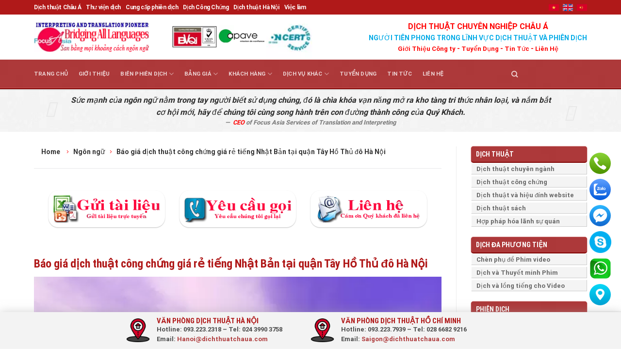

--- FILE ---
content_type: text/html; charset=UTF-8
request_url: https://dichthuatchaua.com/ngon-ngu/bao-gia-dich-thuat-cong-chung-gia-re-tieng-nhat-ban-tai-quan-tay-ho-thu-do-ha-noi.html
body_size: 38446
content:
<!DOCTYPE html>
<!--[if IE 9 ]> <html lang="vi" class="ie9 loading-site no-js"> <![endif]-->
<!--[if IE 8 ]> <html lang="vi" class="ie8 loading-site no-js"> <![endif]-->
<!--[if (gte IE 9)|!(IE)]><!--><html lang="vi" class="loading-site no-js"> <!--<![endif]-->
<head>
	<meta charset="UTF-8" />
	<link rel="profile" href="http://gmpg.org/xfn/11" />
	<link rel="pingback" href="https://dichthuatchaua.com/xmlrpc.php" />
  <link rel="stylesheet" href="https://maxcdn.bootstrapcdn.com/bootstrap/3.4.1/css/bootstrap.min.css">

	<script>(function(html){html.className = html.className.replace(/\bno-js\b/,'js')})(document.documentElement);</script>
<meta name='robots' content='index, follow, max-image-preview:large, max-snippet:-1, max-video-preview:-1' />
	<style>img:is([sizes="auto" i], [sizes^="auto," i]) { contain-intrinsic-size: 3000px 1500px }</style>
	<meta name="viewport" content="width=device-width, initial-scale=1" />
	<!-- This site is optimized with the Yoast SEO Premium plugin v26.0 (Yoast SEO v26.0) - https://yoast.com/wordpress/plugins/seo/ -->
	<title>Báo giá dịch thuật công chứng giá rẻ tiếng Nhật Bản tại quận Tây Hồ Thủ đô Hà Nội - Công ty Dịch Thuật và Phiên Dịch Châu Á</title>
	<meta name="description" content="Dịch thuật tiếng Nhật đã làm hài lòng rất nhiều khách hàng có nhu cầu dịch tiếng Nhật từ cá nhân cho đến tổ chức, doanh nghiệp lớn tại Việt Nam..." />
	<link rel="canonical" href="https://dichthuatchaua.com/ngon-ngu/bao-gia-dich-thuat-cong-chung-gia-re-tieng-nhat-ban-tai-quan-tay-ho-thu-do-ha-noi.html" />
	<meta property="og:locale" content="vi_VN" />
	<meta property="og:type" content="article" />
	<meta property="og:title" content="Báo giá dịch thuật công chứng giá rẻ tiếng Nhật Bản tại quận Tây Hồ Thủ đô Hà Nội" />
	<meta property="og:description" content="Dịch thuật tiếng Nhật đã làm hài lòng rất nhiều khách hàng có nhu cầu dịch tiếng Nhật từ cá nhân cho đến tổ chức, doanh nghiệp lớn tại Việt Nam..." />
	<meta property="og:url" content="https://dichthuatchaua.com/ngon-ngu/bao-gia-dich-thuat-cong-chung-gia-re-tieng-nhat-ban-tai-quan-tay-ho-thu-do-ha-noi.html" />
	<meta property="og:site_name" content="Công ty Dịch Thuật và Phiên Dịch Châu Á" />
	<meta property="article:publisher" content="https://www.facebook.com/dichthuatchaua/" />
	<meta property="article:published_time" content="2019-07-10T02:12:29+00:00" />
	<meta property="article:modified_time" content="2020-05-19T07:34:33+00:00" />
	<meta property="og:image" content="https://dichthuatchaua.com/wp-content/uploads/2019/07/e30009a3602f8cbfab5cfa0c873509ad.jpg" />
	<meta property="og:image:width" content="600" />
	<meta property="og:image:height" content="401" />
	<meta property="og:image:type" content="image/jpeg" />
	<meta name="author" content="ChauA-Linh" />
	<meta name="twitter:label1" content="Được viết bởi" />
	<meta name="twitter:data1" content="ChauA-Linh" />
	<meta name="twitter:label2" content="Ước tính thời gian đọc" />
	<meta name="twitter:data2" content="6 phút" />
	<script type="application/ld+json" class="yoast-schema-graph">{"@context":"https://schema.org","@graph":[{"@type":"Article","@id":"https://dichthuatchaua.com/ngon-ngu/bao-gia-dich-thuat-cong-chung-gia-re-tieng-nhat-ban-tai-quan-tay-ho-thu-do-ha-noi.html#article","isPartOf":{"@id":"https://dichthuatchaua.com/ngon-ngu/bao-gia-dich-thuat-cong-chung-gia-re-tieng-nhat-ban-tai-quan-tay-ho-thu-do-ha-noi.html"},"author":{"name":"ChauA-Linh","@id":"https://dichthuatchaua.com/#/schema/person/84907f511c2a1b38910965c2430f90d8"},"headline":"Báo giá dịch thuật công chứng giá rẻ tiếng Nhật Bản tại quận Tây Hồ Thủ đô Hà Nội","datePublished":"2019-07-10T02:12:29+00:00","dateModified":"2020-05-19T07:34:33+00:00","mainEntityOfPage":{"@id":"https://dichthuatchaua.com/ngon-ngu/bao-gia-dich-thuat-cong-chung-gia-re-tieng-nhat-ban-tai-quan-tay-ho-thu-do-ha-noi.html"},"wordCount":1270,"publisher":{"@id":"https://dichthuatchaua.com/#organization"},"image":{"@id":"https://dichthuatchaua.com/ngon-ngu/bao-gia-dich-thuat-cong-chung-gia-re-tieng-nhat-ban-tai-quan-tay-ho-thu-do-ha-noi.html#primaryimage"},"thumbnailUrl":"https://dichthuatchaua.com/wp-content/uploads/2019/07/e30009a3602f8cbfab5cfa0c873509ad.jpg","articleSection":["Ngôn ngữ"],"inLanguage":"vi"},{"@type":"WebPage","@id":"https://dichthuatchaua.com/ngon-ngu/bao-gia-dich-thuat-cong-chung-gia-re-tieng-nhat-ban-tai-quan-tay-ho-thu-do-ha-noi.html","url":"https://dichthuatchaua.com/ngon-ngu/bao-gia-dich-thuat-cong-chung-gia-re-tieng-nhat-ban-tai-quan-tay-ho-thu-do-ha-noi.html","name":"Báo giá dịch thuật công chứng giá rẻ tiếng Nhật Bản tại quận Tây Hồ Thủ đô Hà Nội - Công ty Dịch Thuật và Phiên Dịch Châu Á","isPartOf":{"@id":"https://dichthuatchaua.com/#website"},"primaryImageOfPage":{"@id":"https://dichthuatchaua.com/ngon-ngu/bao-gia-dich-thuat-cong-chung-gia-re-tieng-nhat-ban-tai-quan-tay-ho-thu-do-ha-noi.html#primaryimage"},"image":{"@id":"https://dichthuatchaua.com/ngon-ngu/bao-gia-dich-thuat-cong-chung-gia-re-tieng-nhat-ban-tai-quan-tay-ho-thu-do-ha-noi.html#primaryimage"},"thumbnailUrl":"https://dichthuatchaua.com/wp-content/uploads/2019/07/e30009a3602f8cbfab5cfa0c873509ad.jpg","datePublished":"2019-07-10T02:12:29+00:00","dateModified":"2020-05-19T07:34:33+00:00","description":"Dịch thuật tiếng Nhật đã làm hài lòng rất nhiều khách hàng có nhu cầu dịch tiếng Nhật từ cá nhân cho đến tổ chức, doanh nghiệp lớn tại Việt Nam...","breadcrumb":{"@id":"https://dichthuatchaua.com/ngon-ngu/bao-gia-dich-thuat-cong-chung-gia-re-tieng-nhat-ban-tai-quan-tay-ho-thu-do-ha-noi.html#breadcrumb"},"inLanguage":"vi","potentialAction":[{"@type":"ReadAction","target":["https://dichthuatchaua.com/ngon-ngu/bao-gia-dich-thuat-cong-chung-gia-re-tieng-nhat-ban-tai-quan-tay-ho-thu-do-ha-noi.html"]}]},{"@type":"ImageObject","inLanguage":"vi","@id":"https://dichthuatchaua.com/ngon-ngu/bao-gia-dich-thuat-cong-chung-gia-re-tieng-nhat-ban-tai-quan-tay-ho-thu-do-ha-noi.html#primaryimage","url":"https://dichthuatchaua.com/wp-content/uploads/2019/07/e30009a3602f8cbfab5cfa0c873509ad.jpg","contentUrl":"https://dichthuatchaua.com/wp-content/uploads/2019/07/e30009a3602f8cbfab5cfa0c873509ad.jpg","width":600,"height":401},{"@type":"BreadcrumbList","@id":"https://dichthuatchaua.com/ngon-ngu/bao-gia-dich-thuat-cong-chung-gia-re-tieng-nhat-ban-tai-quan-tay-ho-thu-do-ha-noi.html#breadcrumb","itemListElement":[{"@type":"ListItem","position":1,"name":"Trang chủ","item":"https://dichthuatchaua.com/"},{"@type":"ListItem","position":2,"name":"Ngôn ngữ","item":"https://dichthuatchaua.com/ngon-ngu.html"},{"@type":"ListItem","position":3,"name":"Báo giá dịch thuật công chứng giá rẻ tiếng Nhật Bản tại quận Tây Hồ Thủ đô Hà Nội"}]},{"@type":"WebSite","@id":"https://dichthuatchaua.com/#website","url":"https://dichthuatchaua.com/","name":"Công ty Dịch Thuật và Phiên Dịch Châu Á","description":"Dịch thuật và Phiên dịch số 1 Việt Nam","publisher":{"@id":"https://dichthuatchaua.com/#organization"},"potentialAction":[{"@type":"SearchAction","target":{"@type":"EntryPoint","urlTemplate":"https://dichthuatchaua.com/?s={search_term_string}"},"query-input":{"@type":"PropertyValueSpecification","valueRequired":true,"valueName":"search_term_string"}}],"inLanguage":"vi"},{"@type":"Organization","@id":"https://dichthuatchaua.com/#organization","name":"Công ty Dịch Thuật và Phiên Dịch Châu Á","alternateName":"Focus Asia Translation and Interpretation Services J.S.C","url":"https://dichthuatchaua.com/","logo":{"@type":"ImageObject","inLanguage":"vi","@id":"https://dichthuatchaua.com/#/schema/logo/image/","url":"https://dichthuatchaua.com/wp-content/uploads/2019/05/dich_thuat_chau-a_logo.png","contentUrl":"https://dichthuatchaua.com/wp-content/uploads/2019/05/dich_thuat_chau-a_logo.png","width":4167,"height":4167,"caption":"Công ty Dịch Thuật và Phiên Dịch Châu Á"},"image":{"@id":"https://dichthuatchaua.com/#/schema/logo/image/"},"sameAs":["https://www.facebook.com/dichthuatchaua/","https://x.com/dichthuatchaua"]},{"@type":"Person","@id":"https://dichthuatchaua.com/#/schema/person/84907f511c2a1b38910965c2430f90d8","name":"ChauA-Linh","image":{"@type":"ImageObject","inLanguage":"vi","@id":"https://dichthuatchaua.com/#/schema/person/image/","url":"https://secure.gravatar.com/avatar/7df1b0f44b4223829632e721231e7cf33a0e6412aa9dc012296aa85552d70845?s=96&d=mm&r=g","contentUrl":"https://secure.gravatar.com/avatar/7df1b0f44b4223829632e721231e7cf33a0e6412aa9dc012296aa85552d70845?s=96&d=mm&r=g","caption":"ChauA-Linh"},"url":"https://dichthuatchaua.com/author/chaua-linh"}]}</script>
	<!-- / Yoast SEO Premium plugin. -->


<link rel='dns-prefetch' href='//cdn.jsdelivr.net' />
<link rel='prefetch' href='https://dichthuatchaua.com/wp-content/themes/flatsome/assets/js/flatsome.js?ver=89ac940c4841291ea8d6' />
<link rel='prefetch' href='https://dichthuatchaua.com/wp-content/themes/flatsome/assets/js/chunk.slider.js?ver=3.17.6' />
<link rel='prefetch' href='https://dichthuatchaua.com/wp-content/themes/flatsome/assets/js/chunk.popups.js?ver=3.17.6' />
<link rel='prefetch' href='https://dichthuatchaua.com/wp-content/themes/flatsome/assets/js/chunk.tooltips.js?ver=3.17.6' />
<link rel="alternate" type="application/rss+xml" title="Dòng thông tin Công ty Dịch Thuật  và Phiên Dịch Châu Á &raquo;" href="https://dichthuatchaua.com/feed" />
<link rel="alternate" type="application/rss+xml" title="Công ty Dịch Thuật  và Phiên Dịch Châu Á &raquo; Dòng bình luận" href="https://dichthuatchaua.com/comments/feed" />
<link rel="alternate" type="application/rss+xml" title="Công ty Dịch Thuật  và Phiên Dịch Châu Á &raquo; Báo giá dịch thuật công chứng giá rẻ tiếng Nhật Bản tại quận Tây Hồ Thủ đô Hà Nội Dòng bình luận" href="https://dichthuatchaua.com/ngon-ngu/bao-gia-dich-thuat-cong-chung-gia-re-tieng-nhat-ban-tai-quan-tay-ho-thu-do-ha-noi.html/feed" />
<style id='wp-block-library-inline-css' type='text/css'>
:root{--wp-admin-theme-color:#007cba;--wp-admin-theme-color--rgb:0,124,186;--wp-admin-theme-color-darker-10:#006ba1;--wp-admin-theme-color-darker-10--rgb:0,107,161;--wp-admin-theme-color-darker-20:#005a87;--wp-admin-theme-color-darker-20--rgb:0,90,135;--wp-admin-border-width-focus:2px;--wp-block-synced-color:#7a00df;--wp-block-synced-color--rgb:122,0,223;--wp-bound-block-color:var(--wp-block-synced-color)}@media (min-resolution:192dpi){:root{--wp-admin-border-width-focus:1.5px}}.wp-element-button{cursor:pointer}:root{--wp--preset--font-size--normal:16px;--wp--preset--font-size--huge:42px}:root .has-very-light-gray-background-color{background-color:#eee}:root .has-very-dark-gray-background-color{background-color:#313131}:root .has-very-light-gray-color{color:#eee}:root .has-very-dark-gray-color{color:#313131}:root .has-vivid-green-cyan-to-vivid-cyan-blue-gradient-background{background:linear-gradient(135deg,#00d084,#0693e3)}:root .has-purple-crush-gradient-background{background:linear-gradient(135deg,#34e2e4,#4721fb 50%,#ab1dfe)}:root .has-hazy-dawn-gradient-background{background:linear-gradient(135deg,#faaca8,#dad0ec)}:root .has-subdued-olive-gradient-background{background:linear-gradient(135deg,#fafae1,#67a671)}:root .has-atomic-cream-gradient-background{background:linear-gradient(135deg,#fdd79a,#004a59)}:root .has-nightshade-gradient-background{background:linear-gradient(135deg,#330968,#31cdcf)}:root .has-midnight-gradient-background{background:linear-gradient(135deg,#020381,#2874fc)}.has-regular-font-size{font-size:1em}.has-larger-font-size{font-size:2.625em}.has-normal-font-size{font-size:var(--wp--preset--font-size--normal)}.has-huge-font-size{font-size:var(--wp--preset--font-size--huge)}.has-text-align-center{text-align:center}.has-text-align-left{text-align:left}.has-text-align-right{text-align:right}#end-resizable-editor-section{display:none}.aligncenter{clear:both}.items-justified-left{justify-content:flex-start}.items-justified-center{justify-content:center}.items-justified-right{justify-content:flex-end}.items-justified-space-between{justify-content:space-between}.screen-reader-text{border:0;clip-path:inset(50%);height:1px;margin:-1px;overflow:hidden;padding:0;position:absolute;width:1px;word-wrap:normal!important}.screen-reader-text:focus{background-color:#ddd;clip-path:none;color:#444;display:block;font-size:1em;height:auto;left:5px;line-height:normal;padding:15px 23px 14px;text-decoration:none;top:5px;width:auto;z-index:100000}html :where(.has-border-color){border-style:solid}html :where([style*=border-top-color]){border-top-style:solid}html :where([style*=border-right-color]){border-right-style:solid}html :where([style*=border-bottom-color]){border-bottom-style:solid}html :where([style*=border-left-color]){border-left-style:solid}html :where([style*=border-width]){border-style:solid}html :where([style*=border-top-width]){border-top-style:solid}html :where([style*=border-right-width]){border-right-style:solid}html :where([style*=border-bottom-width]){border-bottom-style:solid}html :where([style*=border-left-width]){border-left-style:solid}html :where(img[class*=wp-image-]){height:auto;max-width:100%}:where(figure){margin:0 0 1em}html :where(.is-position-sticky){--wp-admin--admin-bar--position-offset:var(--wp-admin--admin-bar--height,0px)}@media screen and (max-width:600px){html :where(.is-position-sticky){--wp-admin--admin-bar--position-offset:0px}}
</style>
<style id='classic-theme-styles-inline-css' type='text/css'>
/*! This file is auto-generated */
.wp-block-button__link{color:#fff;background-color:#32373c;border-radius:9999px;box-shadow:none;text-decoration:none;padding:calc(.667em + 2px) calc(1.333em + 2px);font-size:1.125em}.wp-block-file__button{background:#32373c;color:#fff;text-decoration:none}
</style>
<link rel='stylesheet' id='contact-form-7-css' href='https://dichthuatchaua.com/wp-content/plugins/contact-form-7/includes/css/styles.css' type='text/css' media='all' />
<link rel='stylesheet' id='owlcarousel-css' href='https://dichthuatchaua.com/wp-content/plugins/namncn-flatsome-addon/assets/css/owl.carousel.min.css' type='text/css' media='all' />
<link rel='stylesheet' id='owlcarousel-theme-css' href='https://dichthuatchaua.com/wp-content/plugins/namncn-flatsome-addon/assets/css/owl.theme.default.min.css' type='text/css' media='all' />
<link rel='stylesheet' id='namncn-app-css' href='https://dichthuatchaua.com/wp-content/plugins/namncn-flatsome-addon/assets/css/app.css' type='text/css' media='all' />
<link rel='stylesheet' id='wp-schema-pro-fontend-style-css' href='https://dichthuatchaua.com/wp-content/plugins/wp-schema-pro/admin/assets/min-css/frontend.min.css' type='text/css' media='all' />
<link rel='stylesheet' id='fixedtoc-style-css' href='https://dichthuatchaua.com/wp-content/plugins/fixed-toc/frontend/assets/css/ftoc.min.css' type='text/css' media='all' />
<style id='fixedtoc-style-inline-css' type='text/css'>
.ftwp-in-post#ftwp-container-outer { height: auto; } #ftwp-container.ftwp-wrap #ftwp-contents { width: 250px; height: auto; } .ftwp-in-post#ftwp-container-outer #ftwp-contents { height: auto; } .ftwp-in-post#ftwp-container-outer.ftwp-float-none #ftwp-contents { width: 780px; } #ftwp-container.ftwp-wrap #ftwp-trigger { width: 50px; height: 50px; font-size: 30px; } #ftwp-container #ftwp-trigger.ftwp-border-medium { font-size: 29px; } #ftwp-container.ftwp-wrap #ftwp-header { font-size: 15px; font-family: inherit; } #ftwp-container.ftwp-wrap #ftwp-header-title { font-weight: bold; } #ftwp-container.ftwp-wrap #ftwp-list { font-size: 14px; font-family: inherit; } #ftwp-container #ftwp-list.ftwp-liststyle-decimal .ftwp-anchor::before { font-size: 14px; } #ftwp-container #ftwp-list.ftwp-strong-first>.ftwp-item>.ftwp-anchor .ftwp-text { font-size: 15.4px; } #ftwp-container #ftwp-list.ftwp-strong-first.ftwp-liststyle-decimal>.ftwp-item>.ftwp-anchor::before { font-size: 15.4px; } #ftwp-container.ftwp-wrap #ftwp-trigger { color: #333; background: rgba(243,243,243,0.95); } #ftwp-container.ftwp-wrap #ftwp-trigger { border-color: rgba(51,51,51,0.95); } #ftwp-container.ftwp-wrap #ftwp-contents { border-color: rgba(51,51,51,0.95); } #ftwp-container.ftwp-wrap #ftwp-header { color: #333; background: rgba(243,243,243,0.95); } #ftwp-container.ftwp-wrap #ftwp-contents:hover #ftwp-header { background: #f3f3f3; } #ftwp-container.ftwp-wrap #ftwp-list { color: #333; background: rgba(243,243,243,0.95); } #ftwp-container.ftwp-wrap #ftwp-contents:hover #ftwp-list { background: #f3f3f3; } #ftwp-container.ftwp-wrap #ftwp-list .ftwp-anchor:hover { color: #00A368; } #ftwp-container.ftwp-wrap #ftwp-list .ftwp-anchor:focus, #ftwp-container.ftwp-wrap #ftwp-list .ftwp-active, #ftwp-container.ftwp-wrap #ftwp-list .ftwp-active:hover { color: #fff; } #ftwp-container.ftwp-wrap #ftwp-list .ftwp-text::before { background: rgba(221,51,51,0.95); } .ftwp-heading-target::before { background: rgba(221,51,51,0.95); }
#ftwp-container.ftwp-wrap #ftwp-header-control { float: left; margin: 0 5px;; } #ftwp-container.ftwp-wrap #ftwp-header-minimize { float: right; margin: 0 5px; width: 25px; text-align: center; opacity: .5; } #ftwp-container.ftwp-wrap #ftwp-header { display: flex; } #ftwp-container.ftwp-wrap #ftwp-header { padding: 0; } #ftwp-container.ftwp-wrap #ftwp-header { line-height: 2.5; }
</style>
<link rel='stylesheet' id='flatsome-main-css' href='https://dichthuatchaua.com/wp-content/themes/flatsome/assets/css/flatsome.css' type='text/css' media='all' />
<style id='flatsome-main-inline-css' type='text/css'>
@font-face {
				font-family: "fl-icons";
				font-display: block;
				src: url(https://dichthuatchaua.com/wp-content/themes/flatsome/assets/css/icons/fl-icons.eot?v=3.17.6);
				src:
					url(https://dichthuatchaua.com/wp-content/themes/flatsome/assets/css/icons/fl-icons.eot#iefix?v=3.17.6) format("embedded-opentype"),
					url(https://dichthuatchaua.com/wp-content/themes/flatsome/assets/css/icons/fl-icons.woff2?v=3.17.6) format("woff2"),
					url(https://dichthuatchaua.com/wp-content/themes/flatsome/assets/css/icons/fl-icons.ttf?v=3.17.6) format("truetype"),
					url(https://dichthuatchaua.com/wp-content/themes/flatsome/assets/css/icons/fl-icons.woff?v=3.17.6) format("woff"),
					url(https://dichthuatchaua.com/wp-content/themes/flatsome/assets/css/icons/fl-icons.svg?v=3.17.6#fl-icons) format("svg");
			}
</style>
<link rel='stylesheet' id='flatsome-style-css' href='https://dichthuatchaua.com/wp-content/themes/flatsome-child/style.css' type='text/css' media='all' />
<script type="text/javascript" src="https://dichthuatchaua.com/wp-includes/js/jquery/jquery.min.js" id="jquery-core-js"></script>
<script type="text/javascript" src="https://dichthuatchaua.com/wp-includes/js/jquery/jquery-migrate.min.js" id="jquery-migrate-js"></script>
<script type="text/javascript" src="https://dichthuatchaua.com/wp-content/plugins/wp-extra/js/copy.js" id="donotcopy-js"></script>
<link rel="https://api.w.org/" href="https://dichthuatchaua.com/wp-json/" /><link rel="alternate" title="JSON" type="application/json" href="https://dichthuatchaua.com/wp-json/wp/v2/posts/4099" /><link rel="EditURI" type="application/rsd+xml" title="RSD" href="https://dichthuatchaua.com/xmlrpc.php?rsd" />
<link rel='shortlink' href='https://dichthuatchaua.com/?p=4099' />
<link rel="alternate" title="oNhúng (JSON)" type="application/json+oembed" href="https://dichthuatchaua.com/wp-json/oembed/1.0/embed?url=https%3A%2F%2Fdichthuatchaua.com%2Fngon-ngu%2Fbao-gia-dich-thuat-cong-chung-gia-re-tieng-nhat-ban-tai-quan-tay-ho-thu-do-ha-noi.html&#038;lang=vi" />
<link rel="alternate" title="oNhúng (XML)" type="text/xml+oembed" href="https://dichthuatchaua.com/wp-json/oembed/1.0/embed?url=https%3A%2F%2Fdichthuatchaua.com%2Fngon-ngu%2Fbao-gia-dich-thuat-cong-chung-gia-re-tieng-nhat-ban-tai-quan-tay-ho-thu-do-ha-noi.html&#038;format=xml&#038;lang=vi" />
<link rel='amphtml' href='https://dichthuatchaua.com/ngon-ngu/bao-gia-dich-thuat-cong-chung-gia-re-tieng-nhat-ban-tai-quan-tay-ho-thu-do-ha-noi.html/amp' /><!-- Schema optimized by Schema Pro --><script type="application/ld+json">{"@context":"https://schema.org","@type":"LocalBusiness","name":"Công ty Dịch Thuật  và Phiên Dịch Châu Á","image":{"@type":"ImageObject","url":"https://dichthuatchaua.com/wp-content/uploads/2019/05/dich_thuat_chau-a_logo.png","width":4167,"height":4167},"telephone":"0932232318","url":"https://dichthuatchaua.com","address":{"@type":"PostalAddress","streetAddress":"27 Nguyễn Văn Giai","addressLocality":"Phường Đa Kao","postalCode":"70000","addressRegion":"Hồ Chí Minh","addressCountry":"VN"},"priceRange":"30000","openingHoursSpecification":[{"@type":"OpeningHoursSpecification","dayOfWeek":["Monday","Tuesday","Wednesday","Thursday","Friday","Saturday"],"opens":"08:00","closes":"18:00"}],"geo":{"@type":"GeoCoordinates","latitude":"","longitude":""}}</script><!-- / Schema optimized by Schema Pro --><!-- Schema optimized by Schema Pro --><script type="application/ld+json">{"@context":"https://schema.org","@type":"article","mainEntityOfPage":{"@type":"WebPage","@id":"https://dichthuatchaua.com/ngon-ngu/bao-gia-dich-thuat-cong-chung-gia-re-tieng-nhat-ban-tai-quan-tay-ho-thu-do-ha-noi.html"},"headline":"Báo giá dịch thuật công chứng giá rẻ tiếng Nhật Bản tại quận Tây Hồ Thủ đô Hà Nội","image":{"@type":"ImageObject","url":"https://dichthuatchaua.com/wp-content/uploads/2019/07/e30009a3602f8cbfab5cfa0c873509ad.jpg","width":600,"height":401},"datePublished":"2019-07-10T02:12:29","dateModified":"2020-05-19T07:34:33","author":{"@type":"Person","name":"ChauA-Linh","url":"https://dichthuatchaua.com/authorchaua-linh"},"publisher":{"@type":"Organization","name":"Công ty Dịch Thuật  và Phiên Dịch Châu Á","logo":{"@type":"ImageObject","url":"https://dichthuatchaua.com/wp-content/uploads/2019/05/dich_thuat_chau-a_logo-60x60.png"}},"description":null}</script><!-- / Schema optimized by Schema Pro --><!-- site-navigation-element Schema optimized by Schema Pro --><script type="application/ld+json">{"@context":"https:\/\/schema.org","@graph":[{"@context":"https:\/\/schema.org","@type":"SiteNavigationElement","id":"site-navigation","name":"Trang ch\u1ee7","url":"https:\/\/dichthuatchaua.com\/"},{"@context":"https:\/\/schema.org","@type":"SiteNavigationElement","id":"site-navigation","name":"Gi\u1edbi thi\u1ec7u","url":"https:\/\/dichthuatchaua.com\/gioi-thieu-cong-ty-dich-thuat.html"},{"@context":"https:\/\/schema.org","@type":"SiteNavigationElement","id":"site-navigation","name":"Bi\u00ean Phi\u00ean D\u1ecbch","url":"https:\/\/dichthuatchaua.com\/bien-phien-dich.html"},{"@context":"https:\/\/schema.org","@type":"SiteNavigationElement","id":"site-navigation","name":"Phi\u00ean d\u1ecbch","url":"https:\/\/dichthuatchaua.com\/bien-phien-dich\/phien-dich.html"},{"@context":"https:\/\/schema.org","@type":"SiteNavigationElement","id":"site-navigation","name":"Phi\u00ean D\u1ecbch H\u1ed9i Th\u1ea3o","url":"https:\/\/dichthuatchaua.com\/bien-phien-dich\/phien-dich\/phien-dich-hoi-thao.html"},{"@context":"https:\/\/schema.org","@type":"SiteNavigationElement","id":"site-navigation","name":"Phi\u00ean d\u1ecbch Cabin","url":"https:\/\/dichthuatchaua.com\/bien-phien-dich\/phien-dich\/phien-dich-cabin.html"},{"@context":"https:\/\/schema.org","@type":"SiteNavigationElement","id":"site-navigation","name":"Phi\u00ean D\u1ecbch N\u1ed1i Ti\u1ebfp","url":"https:\/\/dichthuatchaua.com\/bien-phien-dich\/phien-dich\/phien-dich-noi-tiep.html"},{"@context":"https:\/\/schema.org","@type":"SiteNavigationElement","id":"site-navigation","name":"Phi\u00ean D\u1ecbch \u0110u\u1ed5i","url":"https:\/\/dichthuatchaua.com\/bien-phien-dich\/phien-dich\/phien-dich-duoi.html"},{"@context":"https:\/\/schema.org","@type":"SiteNavigationElement","id":"site-navigation","name":"D\u1ecbch \u0111a ph\u01b0\u01a1ng ti\u1ec7n","url":"https:\/\/dichthuatchaua.com\/bien-phien-dich\/da-phuong-tien.html"},{"@context":"https:\/\/schema.org","@type":"SiteNavigationElement","id":"site-navigation","name":"D\u1ecbch ph\u1ee5 \u0111\u1ec1 cho video clip \u2013 Ch\u00e8n subttile cho phim","url":"https:\/\/dichthuatchaua.com\/bien-phien-dich\/da-phuong-tien\/lam-phu-de.html"},{"@context":"https:\/\/schema.org","@type":"SiteNavigationElement","id":"site-navigation","name":"D\u1ecbch thu\u1eadt Thuy\u1ebft minh phim v\u00e0 video clip","url":"https:\/\/dichthuatchaua.com\/bien-phien-dich\/da-phuong-tien\/dich-thuat-thuyet-minh-cho-phim-video-clip.html"},{"@context":"https:\/\/schema.org","@type":"SiteNavigationElement","id":"site-navigation","name":"D\u1ecbch thu\u1eadt v\u00e0 l\u1ed3ng ti\u1ebfng cho phim video v\u00e0 clip","url":"https:\/\/dichthuatchaua.com\/bien-phien-dich\/da-phuong-tien\/dich-thuat-va-long-tieng.html"},{"@context":"https:\/\/schema.org","@type":"SiteNavigationElement","id":"site-navigation","name":"D\u1ecbch thu\u1eadt","url":"https:\/\/dichthuatchaua.com\/bien-phien-dich\/dich-thuat.html"},{"@context":"https:\/\/schema.org","@type":"SiteNavigationElement","id":"site-navigation","name":"D\u1ecbch Thu\u1eadt Chuy\u00ean Ng\u00e0nh","url":"https:\/\/dichthuatchaua.com\/bien-phien-dich\/dich-thuat\/dich-thuat-chuyen-nganh.html"},{"@context":"https:\/\/schema.org","@type":"SiteNavigationElement","id":"site-navigation","name":"D\u1ecbch thu\u1eadt c\u00f4ng ch\u1ee9ng chuy\u00ean nghi\u1ec7p, l\u1ea5y nhanh nh\u1ea5t","url":"https:\/\/dichthuatchaua.com\/bien-phien-dich\/dich-thuat\/dich-thuat-cong-chung.html"},{"@context":"https:\/\/schema.org","@type":"SiteNavigationElement","id":"site-navigation","name":"D\u1ecbch thu\u1eadt v\u00e0 hi\u1ec7u \u0111\u00ednh Website","url":"https:\/\/dichthuatchaua.com\/bien-phien-dich\/dich-thuat\/dich-thuat-va-hieu-dinh-website.html"},{"@context":"https:\/\/schema.org","@type":"SiteNavigationElement","id":"site-navigation","name":"D\u1ecbch Thu\u1eadt S\u00e1ch","url":"https:\/\/dichthuatchaua.com\/bien-phien-dich\/dich-thuat\/dich-thuat-sach.html"},{"@context":"https:\/\/schema.org","@type":"SiteNavigationElement","id":"site-navigation","name":"H\u1ee3p ph\u00e1p h\u00f3a L\u00e3nh S\u1ef1 Qu\u00e1n","url":"https:\/\/dichthuatchaua.com\/bien-phien-dich\/dich-thuat\/dich-thuat-hop-phap-hoa-lanh-su-quan-tai-vietnam.html"},{"@context":"https:\/\/schema.org","@type":"SiteNavigationElement","id":"site-navigation","name":"To\u00e0n c\u1ea7u h\u00f3a website","url":"https:\/\/dichthuatchaua.com\/bien-phien-dich\/dich-thuat-website-dia-phuong-hoa-website.html"},{"@context":"https:\/\/schema.org","@type":"SiteNavigationElement","id":"site-navigation","name":"\u0110\u1ecba ph\u01b0\u01a1ng h\u00f3a Website","url":"https:\/\/dichthuatchaua.com\/bien-phien-dich\/dia-phuong-hoa-va-dich-thuat-website.html"},{"@context":"https:\/\/schema.org","@type":"SiteNavigationElement","id":"site-navigation","name":"\u0110\u1ecba ph\u01b0\u01a1ng h\u00f3a Game","url":"https:\/\/dichthuatchaua.com\/bien-phien-dich\/dia-phuong-hoa-game"},{"@context":"https:\/\/schema.org","@type":"SiteNavigationElement","id":"site-navigation","name":"B\u1ea3ng gi\u00e1","url":"https:\/\/dichthuatchaua.com\/bang-gia-dich-thuat-va-phien-dich.html"},{"@context":"https:\/\/schema.org","@type":"SiteNavigationElement","id":"site-navigation","name":"B\u00e1o Gi\u00e1 D\u1ecbch Thu\u1eadt C\u00f4ng Ch\u1ee9ng \u0110a Ng\u00f4n Ng\u1eef","url":"https:\/\/dichthuatchaua.com\/bang-gia-dich-thuat-va-phien-dich\/bao-gia-dich-thuat.html"},{"@context":"https:\/\/schema.org","@type":"SiteNavigationElement","id":"site-navigation","name":"B\u00e1o Gi\u00e1 Phi\u00ean D\u1ecbch","url":"https:\/\/dichthuatchaua.com\/bang-gia-dich-thuat-va-phien-dich\/bao-gia-phien-dich.html"},{"@context":"https:\/\/schema.org","@type":"SiteNavigationElement","id":"site-navigation","name":"G\u1eedi t\u00e0i li\u1ec7u d\u1ecbch","url":"https:\/\/dichthuatchaua.com\/bang-gia-dich-thuat-va-phien-dich\/gui-tai-lieu-online.html"},{"@context":"https:\/\/schema.org","@type":"SiteNavigationElement","id":"site-navigation","name":"Y\u00eau c\u1ea7u g\u1ecdi l\u1ea1i","url":"https:\/\/dichthuatchaua.com\/bang-gia-dich-thuat-va-phien-dich\/yeu-cau-goi-lai.html"},{"@context":"https:\/\/schema.org","@type":"SiteNavigationElement","id":"site-navigation","name":"Kh\u00e1ch h\u00e0ng","url":"https:\/\/dichthuatchaua.com\/khach-hang.html"},{"@context":"https:\/\/schema.org","@type":"SiteNavigationElement","id":"site-navigation","name":"Ch\u1ea5t l\u01b0\u1ee3ng","url":"https:\/\/dichthuatchaua.com\/khach-hang\/chat-luong.html"},{"@context":"https:\/\/schema.org","@type":"SiteNavigationElement","id":"site-navigation","name":"Qu\u1ea3n l\u00fd ch\u1ea5t l\u01b0\u1ee3ng","url":"https:\/\/dichthuatchaua.com\/khach-hang\/chat-luong\/quan-ly-chat-luong.html"},{"@context":"https:\/\/schema.org","@type":"SiteNavigationElement","id":"site-navigation","name":"EC TMS(E-Clever Translation Management System)","url":"https:\/\/dichthuatchaua.com\/khach-hang\/chat-luong\/quan-ly-chat-luong\/ec-tmse-clever-translation-management-system.html"},{"@context":"https:\/\/schema.org","@type":"SiteNavigationElement","id":"site-navigation","name":"EC LQA(Language Quality Assurance)","url":"https:\/\/dichthuatchaua.com\/khach-hang\/chat-luong\/quan-ly-chat-luong\/ec-lqalanguage-quality-assurance.html"},{"@context":"https:\/\/schema.org","@type":"SiteNavigationElement","id":"site-navigation","name":"EC ITS (E-Clever Issue Tracking System)","url":"https:\/\/dichthuatchaua.com\/khach-hang\/chat-luong\/quan-ly-chat-luong\/ec-its-e-clever-issue-tracking-system.html"},{"@context":"https:\/\/schema.org","@type":"SiteNavigationElement","id":"site-navigation","name":"BOT CRM (E-Clever Customer Relationship Management)","url":"https:\/\/dichthuatchaua.com\/khach-hang\/chat-luong\/quan-ly-chat-luong\/bot-crm-e-clever-customer-relationship-management.html"},{"@context":"https:\/\/schema.org","@type":"SiteNavigationElement","id":"site-navigation","name":"Quy tr\u00ecnh qu\u1ea3n l\u00fd d\u1ef1 \u00e1n","url":"https:\/\/dichthuatchaua.com\/khach-hang\/chat-luong\/quan-ly-chat-luong\/quy-trinh-quan-ly-du-an-dich-thuat-va-phien-dich.html"},{"@context":"https:\/\/schema.org","@type":"SiteNavigationElement","id":"site-navigation","name":"\u1ee8ng d\u1ee5ng c\u00f4ng ngh\u1ec7","url":"https:\/\/dichthuatchaua.com\/khach-hang\/chat-luong\/ung-dung-cong-nghe.html"},{"@context":"https:\/\/schema.org","@type":"SiteNavigationElement","id":"site-navigation","name":"B\u1ed9 Nh\u1edb D\u1ecbch Thu\u1eadt","url":"https:\/\/dichthuatchaua.com\/khach-hang\/chat-luong\/ung-dung-cong-nghe\/bo-nho-dich-thuat.html"},{"@context":"https:\/\/schema.org","@type":"SiteNavigationElement","id":"site-navigation","name":"C\u00f4ng c\u1ee5 d\u1ecbch thu\u1eadt Trados","url":"https:\/\/dichthuatchaua.com\/khach-hang\/chat-luong\/ung-dung-cong-nghe\/cong-cu-dich-thuat-va-phien-dich-trados.html"},{"@context":"https:\/\/schema.org","@type":"SiteNavigationElement","id":"site-navigation","name":"Ki\u1ec3u File D\u1ecbch Thu\u1eadt","url":"https:\/\/dichthuatchaua.com\/khach-hang\/chat-luong\/ung-dung-cong-nghe\/kieu-file-dich-thuat.html"},{"@context":"https:\/\/schema.org","@type":"SiteNavigationElement","id":"site-navigation","name":"Ch\u00ednh s\u00e1ch b\u1ea3o m\u1eadt v\u1edbi b\u1ea3n d\u1ecbch thu\u1eadt","url":"https:\/\/dichthuatchaua.com\/khach-hang\/chat-luong\/ung-dung-cong-nghe\/chinh-sach-bao-mat.html"},{"@context":"https:\/\/schema.org","@type":"SiteNavigationElement","id":"site-navigation","name":"D\u1ef1 \u00e1n \u0111\u00e3 ho\u00e0n th\u00e0nh","url":"https:\/\/dichthuatchaua.com\/khach-hang\/du-an-da-hoan-thanh.html"},{"@context":"https:\/\/schema.org","@type":"SiteNavigationElement","id":"site-navigation","name":"Kh\u00e1ch h\u00e0ng c\u1ee7a ch\u00fang t\u00f4i","url":"https:\/\/dichthuatchaua.com\/khach-hang\/khach-hang-cua-chung-toi.html"},{"@context":"https:\/\/schema.org","@type":"SiteNavigationElement","id":"site-navigation","name":"\u00dd ki\u1ebfn kh\u00e1ch h\u00e0ng","url":"https:\/\/dichthuatchaua.com\/khach-hang\/y-kien-khach-hang.html"},{"@context":"https:\/\/schema.org","@type":"SiteNavigationElement","id":"site-navigation","name":"L\u00fd do b\u1ea1n ch\u1ecdn ch\u00fang t\u00f4i","url":"https:\/\/dichthuatchaua.com\/khach-hang\/ly-do-ban-chon-cong-ty-dich-thuat-va-phien-dich-chau-a.html"},{"@context":"https:\/\/schema.org","@type":"SiteNavigationElement","id":"site-navigation","name":"C\u00e2u h\u1ecfi th\u01b0\u1eddng g\u1eb7p","url":"https:\/\/dichthuatchaua.com\/khach-hang\/cau-hoi-thuong-gap.html"},{"@context":"https:\/\/schema.org","@type":"SiteNavigationElement","id":"site-navigation","name":"Ch\u00ednh S\u00e1ch Ho\u00e0n Ti\u1ec1n","url":"https:\/\/dichthuatchaua.com\/khach-hang\/chinh-sach-hoan-tien.html"},{"@context":"https:\/\/schema.org","@type":"SiteNavigationElement","id":"site-navigation","name":"Kinh nghi\u1ec7m d\u1ef1 \u00e1n","url":"https:\/\/dichthuatchaua.com\/khach-hang\/kinh-nghiem-du-an.html"},{"@context":"https:\/\/schema.org","@type":"SiteNavigationElement","id":"site-navigation","name":"L\u1eddi khuy\u00ean c\u1ee7a ch\u00fang t\u00f4i","url":"https:\/\/dichthuatchaua.com\/khach-hang\/loi-khuyen-cua-chung-toi.html"},{"@context":"https:\/\/schema.org","@type":"SiteNavigationElement","id":"site-navigation","name":"Gi\u00fap kh\u00e1ch h\u00e0ng ti\u1ebft ki\u1ec7m chi ph\u00ed","url":"https:\/\/dichthuatchaua.com\/khach-hang\/giup-khach-hang-tiet-kiem-chi-phi.html"},{"@context":"https:\/\/schema.org","@type":"SiteNavigationElement","id":"site-navigation","name":"Quy Tr\u00ecnh D\u1ecbch Thu\u1eadt v\u00e0 Phi\u00ean d\u1ecbch","url":"https:\/\/dichthuatchaua.com\/khach-hang\/quy-trinh-dich-thuat-va-phien-dich.html"},{"@context":"https:\/\/schema.org","@type":"SiteNavigationElement","id":"site-navigation","name":"D\u1ecbch v\u1ee5 kh\u00e1c","url":"https:\/\/dichthuatchaua.com\/dich-vu-khac.html"},{"@context":"https:\/\/schema.org","@type":"SiteNavigationElement","id":"site-navigation","name":"Hi\u1ec7u \u0111\u00ednh b\u1ea3n d\u1ecbch","url":"https:\/\/dichthuatchaua.com\/dich-vu-khac\/hieu-dinh-ban-dich.html"},{"@context":"https:\/\/schema.org","@type":"SiteNavigationElement","id":"site-navigation","name":"Cung c\u1ea5p bi\u00ean phi\u00ean d\u1ecbch t\u1ea1i n\u01b0\u1edbc ngo\u00e0i","url":"https:\/\/dichthuatchaua.com\/dich-vu-khac\/cung-cap-phien-dich-va-huong-dan-vien-o-nuoc-ngoai.html"},{"@context":"https:\/\/schema.org","@type":"SiteNavigationElement","id":"site-navigation","name":"D\u1ea1y ti\u1ebfng Vi\u1ec7t cho ng\u01b0\u1eddi n\u01b0\u1edbc ngo\u00e0i","url":"https:\/\/dichthuatchaua.com\/dich-vu-khac\/day-tieng-viet-cho-nguoi-nuoc-ngoai.html"},{"@context":"https:\/\/schema.org","@type":"SiteNavigationElement","id":"site-navigation","name":"Chuy\u1ec3n \u0111\u1ed5i gi\u1ea5y ph\u00e9p l\u00e1i xe cho ng\u01b0\u1eddi n\u01b0\u1edbc ngo\u00e0i","url":"https:\/\/dichthuatchaua.com\/dich-vu-khac\/chuyen-goi-giay-phep-lai-xe-cho-nguoi-nuoc-ngoai.html"},{"@context":"https:\/\/schema.org","@type":"SiteNavigationElement","id":"site-navigation","name":"C\u1ea5p th\u1ebb t\u1ea1m tr\u00fa cho ng\u01b0\u1eddi n\u01b0\u1edbc ngo\u00e0i","url":"https:\/\/dichthuatchaua.com\/dich-vu-khac\/xin-giay-phep-lao-dong-va-the-tam-tru-cho-nguoi-nuoc-ngoai.html"},{"@context":"https:\/\/schema.org","@type":"SiteNavigationElement","id":"site-navigation","name":"Visa du l\u1ecbch - Du h\u1ecdc - \u0110\u1ecbnh c\u01b0 c\u00e1c n\u01b0\u1edbc","url":"https:\/\/dichthuatchaua.com\/dich-vu-khac\/visa-du-lich-du-hoc-dinh-cu-cac-nuoc.html"},{"@context":"https:\/\/schema.org","@type":"SiteNavigationElement","id":"site-navigation","name":"D\u1ecbch v\u1ee5 l\u1ea5y d\u1ea5u c\u00f4ng ch\u1ee9ng b\u1ea3n \u0111\u00e3 d\u1ecbch","url":"https:\/\/dichthuatchaua.com\/dich-vu-khac\/dich-vu-lay-dau-cong-chung-ban-dich.html"},{"@context":"https:\/\/schema.org","@type":"SiteNavigationElement","id":"site-navigation","name":"Cho Thu\u00ea Thi\u1ebft B\u1ecb D\u1ecbch- Tai Nghe v\u00e0 Cabin D\u1ecbch Thu\u1eadt","url":"https:\/\/dichthuatchaua.com\/dich-vu-khac\/cho-thue-thiet-bi-dich-tai-nghe-va-cabin-dich-thuat-.html"},{"@context":"https:\/\/schema.org","@type":"SiteNavigationElement","id":"site-navigation","name":"Tuy\u1ec3n d\u1ee5ng","url":"https:\/\/dichthuatchaua.com\/tuyen-dung-cong-tac-vien-dich-thuat.html"},{"@context":"https:\/\/schema.org","@type":"SiteNavigationElement","id":"site-navigation","name":"Tin t\u1ee9c","url":"https:\/\/dichthuatchaua.com\/tin-tuc-bien-phien-dich.html"},{"@context":"https:\/\/schema.org","@type":"SiteNavigationElement","id":"site-navigation","name":"Li\u00ean h\u1ec7","url":"https:\/\/dichthuatchaua.com\/lien-he.html"}]}</script><!-- / site-navigation-element Schema optimized by Schema Pro --><!-- Global site tag (gtag.js) - Google Analytics -->
<script async src="https://www.googletagmanager.com/gtag/js?id=UA-56217404-1"></script>
<script>
  window.dataLayer = window.dataLayer || [];
  function gtag(){dataLayer.push(arguments);}
  gtag('js', new Date());

  gtag('config', 'UA-56217404-1');
</script>
<!-- Start: Google Structured Data -->
            
<script type="application/ld+json">
{
    "@context": "https://schema.org",
    "@type": "WebSite",
    "name": "Công ty dịch thuật và Phiên dịch Châu Á",
    "url": "https://dichthuatchaua.com/",
    "alternateName": "Dịch thuật công chứng, Phiên dịch Á Châu"
}
</script>
<script type="application/ld+json">
{
    "@context": "https://schema.org",
    "@type": "WebSite",
    "url": "https://dichthuatchaua.com/",
    "potentialAction": {
        "@type": "SearchAction",
        "target": "https://dichthuatchaua.com/index.php?option=com_search&searchphrase=all&searchword={search_term}",
        "query-input": "required name=search_term"
    }
}
</script>
<script type="application/ld+json">
{
    "@context": "https://schema.org",
    "@type": "Organization",
    "url": "https://dichthuatchaua.com/",
    "logo": "https://dichthuatchaua.com/images/phiendichtainuocngoai.png"
}
</script>
<script type="application/ld+json">
{
    "@context": "https://schema.org",
    "@type": "Organization",
    "name": "Công ty dịch thuật và Phiên dịch Châu Á",
    "url": "https://dichthuatchaua.com/",
    "sameAs": [
        "https://www.facebook.com/dichthuatchaua",
        "https://twitter.com/Dichthuatchaua",
        "https://plus.google.com/115859172630372986960",
        "https://www.youtube.com/user/dichthuatchaua",
        "https://www.linkedin.com/in/dichthuatchaua/",
        "https://www.pinterest.com/dichthuatchaua/"
    ]
}
</script>
<script type="application/ld+json">
{
    "@context": "https://schema.org",
    "@type": "LocalBusiness",
    "@id": "https://dichthuatchaua.com/",
    "name": "Công ty dịch thuật và Phiên dịch Châu Á",
    "image": "https://dichthuatchaua.com/images/phiendichtainuocngoai.png",
    "url": "https://dichthuatchaua.com/",
    "telephone": "0906226526",
    "priceRange": "40.000-100.000 VND",
    "address": {
        "@type": "PostalAddress",
        "streetAddress": "34 Nguyễn Thái Học Ba Đình Hà Nội",
        "addressLocality": "Hà Nội",
        "addressRegion": "Hà Nội",
        "postalCode": "70000",
        "addressCountry": "VN"
    },
    "geo": {
        "@type": "GeoCoordinates",
        "latitude": "36.892587",
        "longitude": " 27.287793"
    },
    "openingHoursSpecification": [
        {
            "@type": "OpeningHoursSpecification",
            "dayOfWeek": "monday",
            "opens": "08:00",
            "closes": "06:00"
        },
        {
            "@type": "OpeningHoursSpecification",
            "dayOfWeek": "tuesday",
            "opens": "08:00",
            "closes": "06:00"
        },
        {
            "@type": "OpeningHoursSpecification",
            "dayOfWeek": "wednesday",
            "opens": "08:00",
            "closes": "06:00"
        },
        {
            "@type": "OpeningHoursSpecification",
            "dayOfWeek": "thursday",
"opens": "08:00",
            "closes": "06:00"
        },
        {
            "@type": "OpeningHoursSpecification",
            "dayOfWeek": "friday",
            "opens": "08:00",
            "closes": "06:00"
        },
        {
            "@type": "OpeningHoursSpecification",
            "dayOfWeek": "saturday",
            "opens": "08:00",
            "closes": "12:00"
        }
    ]
}
</script>
            <!-- End: Google Structured Data -->


<!--Chống Copy-->
<style>
body{
-webkit-touch-callout: none;
-webkit-user-select: none;
-moz-user-select: none;
-ms-user-select: none;
-o-user-select: none;
user-select: none;
}
</style><script type=”text/JavaScript”>
function killCopy(e){
return false
}
function reEnable(){
return true
}
document.onselectstart=new Function (“return false”)
if (window.sidebar){
document.onmousedown=killCopy
document.onclick=reEnable
}
</script>
<!--End: Chống Copy-->
<!-- Google Tag Manager -->
<script>(function(w,d,s,l,i){w[l]=w[l]||[];w[l].push({'gtm.start':
new Date().getTime(),event:'gtm.js'});var f=d.getElementsByTagName(s)[0],
j=d.createElement(s),dl=l!='dataLayer'?'&l='+l:'';j.async=true;j.src=
'https://www.googletagmanager.com/gtm.js?id='+i+dl;f.parentNode.insertBefore(j,f);
})(window,document,'script','dataLayer','GTM-N92PBTG');</script>
<!-- End Google Tag Manager -->
			<style id="wpsp-style-frontend"></style>
			<link rel="icon" href="https://dichthuatchaua.com/wp-content/uploads/2019/12/favicon.ico" sizes="32x32" />
<link rel="icon" href="https://dichthuatchaua.com/wp-content/uploads/2019/12/favicon.ico" sizes="192x192" />
<link rel="apple-touch-icon" href="https://dichthuatchaua.com/wp-content/uploads/2019/12/favicon.ico" />
<meta name="msapplication-TileImage" content="https://dichthuatchaua.com/wp-content/uploads/2019/12/favicon.ico" />
<style id="custom-css" type="text/css">:root {--primary-color: #446084;}.container-width, .full-width .ubermenu-nav, .container, .row{max-width: 1170px}.row.row-collapse{max-width: 1140px}.row.row-small{max-width: 1162.5px}.row.row-large{max-width: 1200px}.header-main{height: 93px}#logo img{max-height: 93px}#logo{width:253px;}.header-bottom{min-height: 61px}.header-top{min-height: 30px}.transparent .header-main{height: 30px}.transparent #logo img{max-height: 30px}.has-transparent + .page-title:first-of-type,.has-transparent + #main > .page-title,.has-transparent + #main > div > .page-title,.has-transparent + #main .page-header-wrapper:first-of-type .page-title{padding-top: 110px;}.header.show-on-scroll,.stuck .header-main{height:70px!important}.stuck #logo img{max-height: 70px!important}.header-bg-color {background-color: rgba(255,255,255,0.9)}.header-bottom {background-color: #ac3738}.header-bottom-nav > li > a{line-height: 16px }@media (max-width: 549px) {.header-main{height: 70px}#logo img{max-height: 70px}}.header-top{background-color:#b01919!important;}h1,h2,h3,h4,h5,h6,.heading-font{color: #b01919;}@media screen and (max-width: 549px){body{font-size: 100%;}}body{font-family: Roboto, sans-serif;}body {font-weight: 400;font-style: normal;}.nav > li > a {font-family: Roboto, sans-serif;}.mobile-sidebar-levels-2 .nav > li > ul > li > a {font-family: Roboto, sans-serif;}.nav > li > a,.mobile-sidebar-levels-2 .nav > li > ul > li > a {font-weight: 700;font-style: normal;}h1,h2,h3,h4,h5,h6,.heading-font, .off-canvas-center .nav-sidebar.nav-vertical > li > a{font-family: "Roboto Condensed", sans-serif;}h1,h2,h3,h4,h5,h6,.heading-font,.banner h1,.banner h2 {font-weight: 700;font-style: normal;}.alt-font{font-family: Roboto, sans-serif;}.alt-font {font-weight: 400!important;font-style: normal!important;}.nav-vertical-fly-out > li + li {border-top-width: 1px; border-top-style: solid;}/* Custom CSS */.processing:before, .loading-spin.centered {display: none !important;}html,body{background:unset !important;}.nav>li>a:focus, .nav>li>a:hover {color: black !important;}.footer-contact-block .gap-element {border-bottom: 1px solid #ddd;margin-bottom: 1rem;}.label-new.menu-item > a:after{content:"New";}.label-hot.menu-item > a:after{content:"Hot";}.label-sale.menu-item > a:after{content:"Sale";}.label-popular.menu-item > a:after{content:"Popular";}</style><style id="kirki-inline-styles">/* cyrillic-ext */
@font-face {
  font-family: 'Roboto Condensed';
  font-style: normal;
  font-weight: 700;
  font-display: swap;
  src: url(https://dichthuatchaua.com/wp-content/fonts/roboto-condensed/font) format('woff');
  unicode-range: U+0460-052F, U+1C80-1C8A, U+20B4, U+2DE0-2DFF, U+A640-A69F, U+FE2E-FE2F;
}
/* cyrillic */
@font-face {
  font-family: 'Roboto Condensed';
  font-style: normal;
  font-weight: 700;
  font-display: swap;
  src: url(https://dichthuatchaua.com/wp-content/fonts/roboto-condensed/font) format('woff');
  unicode-range: U+0301, U+0400-045F, U+0490-0491, U+04B0-04B1, U+2116;
}
/* greek-ext */
@font-face {
  font-family: 'Roboto Condensed';
  font-style: normal;
  font-weight: 700;
  font-display: swap;
  src: url(https://dichthuatchaua.com/wp-content/fonts/roboto-condensed/font) format('woff');
  unicode-range: U+1F00-1FFF;
}
/* greek */
@font-face {
  font-family: 'Roboto Condensed';
  font-style: normal;
  font-weight: 700;
  font-display: swap;
  src: url(https://dichthuatchaua.com/wp-content/fonts/roboto-condensed/font) format('woff');
  unicode-range: U+0370-0377, U+037A-037F, U+0384-038A, U+038C, U+038E-03A1, U+03A3-03FF;
}
/* vietnamese */
@font-face {
  font-family: 'Roboto Condensed';
  font-style: normal;
  font-weight: 700;
  font-display: swap;
  src: url(https://dichthuatchaua.com/wp-content/fonts/roboto-condensed/font) format('woff');
  unicode-range: U+0102-0103, U+0110-0111, U+0128-0129, U+0168-0169, U+01A0-01A1, U+01AF-01B0, U+0300-0301, U+0303-0304, U+0308-0309, U+0323, U+0329, U+1EA0-1EF9, U+20AB;
}
/* latin-ext */
@font-face {
  font-family: 'Roboto Condensed';
  font-style: normal;
  font-weight: 700;
  font-display: swap;
  src: url(https://dichthuatchaua.com/wp-content/fonts/roboto-condensed/font) format('woff');
  unicode-range: U+0100-02BA, U+02BD-02C5, U+02C7-02CC, U+02CE-02D7, U+02DD-02FF, U+0304, U+0308, U+0329, U+1D00-1DBF, U+1E00-1E9F, U+1EF2-1EFF, U+2020, U+20A0-20AB, U+20AD-20C0, U+2113, U+2C60-2C7F, U+A720-A7FF;
}
/* latin */
@font-face {
  font-family: 'Roboto Condensed';
  font-style: normal;
  font-weight: 700;
  font-display: swap;
  src: url(https://dichthuatchaua.com/wp-content/fonts/roboto-condensed/font) format('woff');
  unicode-range: U+0000-00FF, U+0131, U+0152-0153, U+02BB-02BC, U+02C6, U+02DA, U+02DC, U+0304, U+0308, U+0329, U+2000-206F, U+20AC, U+2122, U+2191, U+2193, U+2212, U+2215, U+FEFF, U+FFFD;
}/* cyrillic-ext */
@font-face {
  font-family: 'Roboto';
  font-style: normal;
  font-weight: 400;
  font-stretch: normal;
  font-display: swap;
  src: url(https://dichthuatchaua.com/wp-content/fonts/roboto/font) format('woff');
  unicode-range: U+0460-052F, U+1C80-1C8A, U+20B4, U+2DE0-2DFF, U+A640-A69F, U+FE2E-FE2F;
}
/* cyrillic */
@font-face {
  font-family: 'Roboto';
  font-style: normal;
  font-weight: 400;
  font-stretch: normal;
  font-display: swap;
  src: url(https://dichthuatchaua.com/wp-content/fonts/roboto/font) format('woff');
  unicode-range: U+0301, U+0400-045F, U+0490-0491, U+04B0-04B1, U+2116;
}
/* greek-ext */
@font-face {
  font-family: 'Roboto';
  font-style: normal;
  font-weight: 400;
  font-stretch: normal;
  font-display: swap;
  src: url(https://dichthuatchaua.com/wp-content/fonts/roboto/font) format('woff');
  unicode-range: U+1F00-1FFF;
}
/* greek */
@font-face {
  font-family: 'Roboto';
  font-style: normal;
  font-weight: 400;
  font-stretch: normal;
  font-display: swap;
  src: url(https://dichthuatchaua.com/wp-content/fonts/roboto/font) format('woff');
  unicode-range: U+0370-0377, U+037A-037F, U+0384-038A, U+038C, U+038E-03A1, U+03A3-03FF;
}
/* math */
@font-face {
  font-family: 'Roboto';
  font-style: normal;
  font-weight: 400;
  font-stretch: normal;
  font-display: swap;
  src: url(https://dichthuatchaua.com/wp-content/fonts/roboto/font) format('woff');
  unicode-range: U+0302-0303, U+0305, U+0307-0308, U+0310, U+0312, U+0315, U+031A, U+0326-0327, U+032C, U+032F-0330, U+0332-0333, U+0338, U+033A, U+0346, U+034D, U+0391-03A1, U+03A3-03A9, U+03B1-03C9, U+03D1, U+03D5-03D6, U+03F0-03F1, U+03F4-03F5, U+2016-2017, U+2034-2038, U+203C, U+2040, U+2043, U+2047, U+2050, U+2057, U+205F, U+2070-2071, U+2074-208E, U+2090-209C, U+20D0-20DC, U+20E1, U+20E5-20EF, U+2100-2112, U+2114-2115, U+2117-2121, U+2123-214F, U+2190, U+2192, U+2194-21AE, U+21B0-21E5, U+21F1-21F2, U+21F4-2211, U+2213-2214, U+2216-22FF, U+2308-230B, U+2310, U+2319, U+231C-2321, U+2336-237A, U+237C, U+2395, U+239B-23B7, U+23D0, U+23DC-23E1, U+2474-2475, U+25AF, U+25B3, U+25B7, U+25BD, U+25C1, U+25CA, U+25CC, U+25FB, U+266D-266F, U+27C0-27FF, U+2900-2AFF, U+2B0E-2B11, U+2B30-2B4C, U+2BFE, U+3030, U+FF5B, U+FF5D, U+1D400-1D7FF, U+1EE00-1EEFF;
}
/* symbols */
@font-face {
  font-family: 'Roboto';
  font-style: normal;
  font-weight: 400;
  font-stretch: normal;
  font-display: swap;
  src: url(https://dichthuatchaua.com/wp-content/fonts/roboto/font) format('woff');
  unicode-range: U+0001-000C, U+000E-001F, U+007F-009F, U+20DD-20E0, U+20E2-20E4, U+2150-218F, U+2190, U+2192, U+2194-2199, U+21AF, U+21E6-21F0, U+21F3, U+2218-2219, U+2299, U+22C4-22C6, U+2300-243F, U+2440-244A, U+2460-24FF, U+25A0-27BF, U+2800-28FF, U+2921-2922, U+2981, U+29BF, U+29EB, U+2B00-2BFF, U+4DC0-4DFF, U+FFF9-FFFB, U+10140-1018E, U+10190-1019C, U+101A0, U+101D0-101FD, U+102E0-102FB, U+10E60-10E7E, U+1D2C0-1D2D3, U+1D2E0-1D37F, U+1F000-1F0FF, U+1F100-1F1AD, U+1F1E6-1F1FF, U+1F30D-1F30F, U+1F315, U+1F31C, U+1F31E, U+1F320-1F32C, U+1F336, U+1F378, U+1F37D, U+1F382, U+1F393-1F39F, U+1F3A7-1F3A8, U+1F3AC-1F3AF, U+1F3C2, U+1F3C4-1F3C6, U+1F3CA-1F3CE, U+1F3D4-1F3E0, U+1F3ED, U+1F3F1-1F3F3, U+1F3F5-1F3F7, U+1F408, U+1F415, U+1F41F, U+1F426, U+1F43F, U+1F441-1F442, U+1F444, U+1F446-1F449, U+1F44C-1F44E, U+1F453, U+1F46A, U+1F47D, U+1F4A3, U+1F4B0, U+1F4B3, U+1F4B9, U+1F4BB, U+1F4BF, U+1F4C8-1F4CB, U+1F4D6, U+1F4DA, U+1F4DF, U+1F4E3-1F4E6, U+1F4EA-1F4ED, U+1F4F7, U+1F4F9-1F4FB, U+1F4FD-1F4FE, U+1F503, U+1F507-1F50B, U+1F50D, U+1F512-1F513, U+1F53E-1F54A, U+1F54F-1F5FA, U+1F610, U+1F650-1F67F, U+1F687, U+1F68D, U+1F691, U+1F694, U+1F698, U+1F6AD, U+1F6B2, U+1F6B9-1F6BA, U+1F6BC, U+1F6C6-1F6CF, U+1F6D3-1F6D7, U+1F6E0-1F6EA, U+1F6F0-1F6F3, U+1F6F7-1F6FC, U+1F700-1F7FF, U+1F800-1F80B, U+1F810-1F847, U+1F850-1F859, U+1F860-1F887, U+1F890-1F8AD, U+1F8B0-1F8BB, U+1F8C0-1F8C1, U+1F900-1F90B, U+1F93B, U+1F946, U+1F984, U+1F996, U+1F9E9, U+1FA00-1FA6F, U+1FA70-1FA7C, U+1FA80-1FA89, U+1FA8F-1FAC6, U+1FACE-1FADC, U+1FADF-1FAE9, U+1FAF0-1FAF8, U+1FB00-1FBFF;
}
/* vietnamese */
@font-face {
  font-family: 'Roboto';
  font-style: normal;
  font-weight: 400;
  font-stretch: normal;
  font-display: swap;
  src: url(https://dichthuatchaua.com/wp-content/fonts/roboto/font) format('woff');
  unicode-range: U+0102-0103, U+0110-0111, U+0128-0129, U+0168-0169, U+01A0-01A1, U+01AF-01B0, U+0300-0301, U+0303-0304, U+0308-0309, U+0323, U+0329, U+1EA0-1EF9, U+20AB;
}
/* latin-ext */
@font-face {
  font-family: 'Roboto';
  font-style: normal;
  font-weight: 400;
  font-stretch: normal;
  font-display: swap;
  src: url(https://dichthuatchaua.com/wp-content/fonts/roboto/font) format('woff');
  unicode-range: U+0100-02BA, U+02BD-02C5, U+02C7-02CC, U+02CE-02D7, U+02DD-02FF, U+0304, U+0308, U+0329, U+1D00-1DBF, U+1E00-1E9F, U+1EF2-1EFF, U+2020, U+20A0-20AB, U+20AD-20C0, U+2113, U+2C60-2C7F, U+A720-A7FF;
}
/* latin */
@font-face {
  font-family: 'Roboto';
  font-style: normal;
  font-weight: 400;
  font-stretch: normal;
  font-display: swap;
  src: url(https://dichthuatchaua.com/wp-content/fonts/roboto/font) format('woff');
  unicode-range: U+0000-00FF, U+0131, U+0152-0153, U+02BB-02BC, U+02C6, U+02DA, U+02DC, U+0304, U+0308, U+0329, U+2000-206F, U+20AC, U+2122, U+2191, U+2193, U+2212, U+2215, U+FEFF, U+FFFD;
}
/* cyrillic-ext */
@font-face {
  font-family: 'Roboto';
  font-style: normal;
  font-weight: 700;
  font-stretch: normal;
  font-display: swap;
  src: url(https://dichthuatchaua.com/wp-content/fonts/roboto/font) format('woff');
  unicode-range: U+0460-052F, U+1C80-1C8A, U+20B4, U+2DE0-2DFF, U+A640-A69F, U+FE2E-FE2F;
}
/* cyrillic */
@font-face {
  font-family: 'Roboto';
  font-style: normal;
  font-weight: 700;
  font-stretch: normal;
  font-display: swap;
  src: url(https://dichthuatchaua.com/wp-content/fonts/roboto/font) format('woff');
  unicode-range: U+0301, U+0400-045F, U+0490-0491, U+04B0-04B1, U+2116;
}
/* greek-ext */
@font-face {
  font-family: 'Roboto';
  font-style: normal;
  font-weight: 700;
  font-stretch: normal;
  font-display: swap;
  src: url(https://dichthuatchaua.com/wp-content/fonts/roboto/font) format('woff');
  unicode-range: U+1F00-1FFF;
}
/* greek */
@font-face {
  font-family: 'Roboto';
  font-style: normal;
  font-weight: 700;
  font-stretch: normal;
  font-display: swap;
  src: url(https://dichthuatchaua.com/wp-content/fonts/roboto/font) format('woff');
  unicode-range: U+0370-0377, U+037A-037F, U+0384-038A, U+038C, U+038E-03A1, U+03A3-03FF;
}
/* math */
@font-face {
  font-family: 'Roboto';
  font-style: normal;
  font-weight: 700;
  font-stretch: normal;
  font-display: swap;
  src: url(https://dichthuatchaua.com/wp-content/fonts/roboto/font) format('woff');
  unicode-range: U+0302-0303, U+0305, U+0307-0308, U+0310, U+0312, U+0315, U+031A, U+0326-0327, U+032C, U+032F-0330, U+0332-0333, U+0338, U+033A, U+0346, U+034D, U+0391-03A1, U+03A3-03A9, U+03B1-03C9, U+03D1, U+03D5-03D6, U+03F0-03F1, U+03F4-03F5, U+2016-2017, U+2034-2038, U+203C, U+2040, U+2043, U+2047, U+2050, U+2057, U+205F, U+2070-2071, U+2074-208E, U+2090-209C, U+20D0-20DC, U+20E1, U+20E5-20EF, U+2100-2112, U+2114-2115, U+2117-2121, U+2123-214F, U+2190, U+2192, U+2194-21AE, U+21B0-21E5, U+21F1-21F2, U+21F4-2211, U+2213-2214, U+2216-22FF, U+2308-230B, U+2310, U+2319, U+231C-2321, U+2336-237A, U+237C, U+2395, U+239B-23B7, U+23D0, U+23DC-23E1, U+2474-2475, U+25AF, U+25B3, U+25B7, U+25BD, U+25C1, U+25CA, U+25CC, U+25FB, U+266D-266F, U+27C0-27FF, U+2900-2AFF, U+2B0E-2B11, U+2B30-2B4C, U+2BFE, U+3030, U+FF5B, U+FF5D, U+1D400-1D7FF, U+1EE00-1EEFF;
}
/* symbols */
@font-face {
  font-family: 'Roboto';
  font-style: normal;
  font-weight: 700;
  font-stretch: normal;
  font-display: swap;
  src: url(https://dichthuatchaua.com/wp-content/fonts/roboto/font) format('woff');
  unicode-range: U+0001-000C, U+000E-001F, U+007F-009F, U+20DD-20E0, U+20E2-20E4, U+2150-218F, U+2190, U+2192, U+2194-2199, U+21AF, U+21E6-21F0, U+21F3, U+2218-2219, U+2299, U+22C4-22C6, U+2300-243F, U+2440-244A, U+2460-24FF, U+25A0-27BF, U+2800-28FF, U+2921-2922, U+2981, U+29BF, U+29EB, U+2B00-2BFF, U+4DC0-4DFF, U+FFF9-FFFB, U+10140-1018E, U+10190-1019C, U+101A0, U+101D0-101FD, U+102E0-102FB, U+10E60-10E7E, U+1D2C0-1D2D3, U+1D2E0-1D37F, U+1F000-1F0FF, U+1F100-1F1AD, U+1F1E6-1F1FF, U+1F30D-1F30F, U+1F315, U+1F31C, U+1F31E, U+1F320-1F32C, U+1F336, U+1F378, U+1F37D, U+1F382, U+1F393-1F39F, U+1F3A7-1F3A8, U+1F3AC-1F3AF, U+1F3C2, U+1F3C4-1F3C6, U+1F3CA-1F3CE, U+1F3D4-1F3E0, U+1F3ED, U+1F3F1-1F3F3, U+1F3F5-1F3F7, U+1F408, U+1F415, U+1F41F, U+1F426, U+1F43F, U+1F441-1F442, U+1F444, U+1F446-1F449, U+1F44C-1F44E, U+1F453, U+1F46A, U+1F47D, U+1F4A3, U+1F4B0, U+1F4B3, U+1F4B9, U+1F4BB, U+1F4BF, U+1F4C8-1F4CB, U+1F4D6, U+1F4DA, U+1F4DF, U+1F4E3-1F4E6, U+1F4EA-1F4ED, U+1F4F7, U+1F4F9-1F4FB, U+1F4FD-1F4FE, U+1F503, U+1F507-1F50B, U+1F50D, U+1F512-1F513, U+1F53E-1F54A, U+1F54F-1F5FA, U+1F610, U+1F650-1F67F, U+1F687, U+1F68D, U+1F691, U+1F694, U+1F698, U+1F6AD, U+1F6B2, U+1F6B9-1F6BA, U+1F6BC, U+1F6C6-1F6CF, U+1F6D3-1F6D7, U+1F6E0-1F6EA, U+1F6F0-1F6F3, U+1F6F7-1F6FC, U+1F700-1F7FF, U+1F800-1F80B, U+1F810-1F847, U+1F850-1F859, U+1F860-1F887, U+1F890-1F8AD, U+1F8B0-1F8BB, U+1F8C0-1F8C1, U+1F900-1F90B, U+1F93B, U+1F946, U+1F984, U+1F996, U+1F9E9, U+1FA00-1FA6F, U+1FA70-1FA7C, U+1FA80-1FA89, U+1FA8F-1FAC6, U+1FACE-1FADC, U+1FADF-1FAE9, U+1FAF0-1FAF8, U+1FB00-1FBFF;
}
/* vietnamese */
@font-face {
  font-family: 'Roboto';
  font-style: normal;
  font-weight: 700;
  font-stretch: normal;
  font-display: swap;
  src: url(https://dichthuatchaua.com/wp-content/fonts/roboto/font) format('woff');
  unicode-range: U+0102-0103, U+0110-0111, U+0128-0129, U+0168-0169, U+01A0-01A1, U+01AF-01B0, U+0300-0301, U+0303-0304, U+0308-0309, U+0323, U+0329, U+1EA0-1EF9, U+20AB;
}
/* latin-ext */
@font-face {
  font-family: 'Roboto';
  font-style: normal;
  font-weight: 700;
  font-stretch: normal;
  font-display: swap;
  src: url(https://dichthuatchaua.com/wp-content/fonts/roboto/font) format('woff');
  unicode-range: U+0100-02BA, U+02BD-02C5, U+02C7-02CC, U+02CE-02D7, U+02DD-02FF, U+0304, U+0308, U+0329, U+1D00-1DBF, U+1E00-1E9F, U+1EF2-1EFF, U+2020, U+20A0-20AB, U+20AD-20C0, U+2113, U+2C60-2C7F, U+A720-A7FF;
}
/* latin */
@font-face {
  font-family: 'Roboto';
  font-style: normal;
  font-weight: 700;
  font-stretch: normal;
  font-display: swap;
  src: url(https://dichthuatchaua.com/wp-content/fonts/roboto/font) format('woff');
  unicode-range: U+0000-00FF, U+0131, U+0152-0153, U+02BB-02BC, U+02C6, U+02DA, U+02DC, U+0304, U+0308, U+0329, U+2000-206F, U+20AC, U+2122, U+2191, U+2193, U+2212, U+2215, U+FEFF, U+FFFD;
}</style></head>

<body class="wp-singular post-template-default single single-post postid-4099 single-format-standard wp-theme-flatsome wp-child-theme-flatsome-child wp-schema-pro-2.10.4 lightbox nav-dropdown-has-arrow nav-dropdown-has-shadow nav-dropdown-has-border has-ftoc">

<!-- Google Tag Manager (noscript) -->
<noscript><iframe src="https://www.googletagmanager.com/ns.html?id=GTM-N92PBTG"
height="0" width="0" style="display:none;visibility:hidden"></iframe></noscript>
<!-- End Google Tag Manager (noscript) -->
<a class="skip-link screen-reader-text" href="#main">Skip to content</a>

<div id="wrapper">

	
	<header id="header" class="header has-sticky sticky-jump">
		<div class="header-wrapper">
			<div id="top-bar" class="header-top hide-for-sticky nav-dark">
    <div class="flex-row container">
      <div class="flex-col hide-for-medium flex-left">
          <ul class="nav nav-left medium-nav-center nav-small  nav-">
              <li id="menu-item-561" class="menu-item menu-item-type-taxonomy menu-item-object-category menu-item-561 menu-item-design-default"><a href="https://dichthuatchaua.com/dich-thuat.html" class="nav-top-link">Dịch thuật Châu Á</a></li>
<li id="menu-item-562" class="menu-item menu-item-type-taxonomy menu-item-object-category menu-item-562 menu-item-design-default"><a href="https://dichthuatchaua.com/thu-vien-dich.html" class="nav-top-link">Thư viện dịch</a></li>
<li id="menu-item-563" class="menu-item menu-item-type-taxonomy menu-item-object-category menu-item-563 menu-item-design-default"><a href="https://dichthuatchaua.com/en/cung-cap-phien-dich-nuoc-ngoai.html" class="nav-top-link">Cung cấp phiên dịch</a></li>
<li id="menu-item-564" class="menu-item menu-item-type-taxonomy menu-item-object-category menu-item-564 menu-item-design-default"><a href="https://dichthuatchaua.com/dich-cong-chung.html" class="nav-top-link">Dịch Công Chứng</a></li>
<li id="menu-item-565" class="menu-item menu-item-type-taxonomy menu-item-object-category menu-item-565 menu-item-design-default"><a href="https://dichthuatchaua.com/dich-thuat-ha-noi.html" class="nav-top-link">Dịch thuật Hà Nội</a></li>
<li id="menu-item-560" class="menu-item menu-item-type-custom menu-item-object-custom menu-item-560 menu-item-design-default"><a target="_blank" rel="noopener noreferrer" href="https://dichthuatchaua.com/tuyen-dung-cong-tac-vien-dich-thuat.html" class="nav-top-link">Việc làm</a></li>
          </ul>
      </div>

      <div class="flex-col hide-for-medium flex-center">
          <ul class="nav nav-center nav-small  nav-">
                        </ul>
      </div>

      <div class="flex-col hide-for-medium flex-right">
         <ul class="nav top-bar-nav nav-right nav-small  nav-">
              <li class="html custom html_topbar_left"><div class="mod-languages">
	<ul>
		<li>
			<a href="https://dichthuatchaua.com/">
				<img src="https://dichthuatchaua.com/wp-content/uploads/2019/12/vietnam.png"
					data-src="https://dichthuatchaua.com/wp-content/uploads/2019/12/vietnam.png"
					alt="Vietnamese (Việt Nam)" title="Vietnamese (Việt Nam)">
			</a>
		</li>
		
		<li>
			<a href="https://dichthuatchaua.com/en/">
				<img src="https://dichthuatchaua.com/wp-content/uploads/2019/12/united-kingdom.png"
					data-src="https://dichthuatchaua.com/wp-content/uploads/2019/12/united-kingdom.png"
					alt="English (United Kingdom)" title="English (United Kingdom)">
			</a>
		</li>
                 
                <li>
			<a href="https://dichthuatchaua.com/zh/">
				<img src="https://dichthuatchaua.com/wp-content/uploads/2019/12/china.png"
					data-src="https://dichthuatchaua.com/wp-content/uploads/2019/12/china.png"
					alt="中国" title="中国">
			</a>
		</li>
	</ul>
</div></li>          </ul>
      </div>

            <div class="flex-col show-for-medium flex-grow">
          <ul class="nav nav-center nav-small mobile-nav  nav-">
              <li class="html custom html_topbar_left"><div class="mod-languages">
	<ul>
		<li>
			<a href="https://dichthuatchaua.com/">
				<img src="https://dichthuatchaua.com/wp-content/uploads/2019/12/vietnam.png"
					data-src="https://dichthuatchaua.com/wp-content/uploads/2019/12/vietnam.png"
					alt="Vietnamese (Việt Nam)" title="Vietnamese (Việt Nam)">
			</a>
		</li>
		
		<li>
			<a href="https://dichthuatchaua.com/en/">
				<img src="https://dichthuatchaua.com/wp-content/uploads/2019/12/united-kingdom.png"
					data-src="https://dichthuatchaua.com/wp-content/uploads/2019/12/united-kingdom.png"
					alt="English (United Kingdom)" title="English (United Kingdom)">
			</a>
		</li>
                 
                <li>
			<a href="https://dichthuatchaua.com/zh/">
				<img src="https://dichthuatchaua.com/wp-content/uploads/2019/12/china.png"
					data-src="https://dichthuatchaua.com/wp-content/uploads/2019/12/china.png"
					alt="中国" title="中国">
			</a>
		</li>
	</ul>
</div></li>          </ul>
      </div>
      
    </div>
</div>
<div id="masthead" class="header-main hide-for-sticky">
      <div class="header-inner flex-row container logo-left medium-logo-center" role="navigation">

          <!-- Logo -->
          <div id="logo" class="flex-col logo">
            
<!-- Header logo -->
<a href="https://dichthuatchaua.com/" title="Công ty Dịch Thuật  và Phiên Dịch Châu Á - Dịch thuật và Phiên dịch số 1 Việt Nam" rel="home">
		<img width="262" height="63" src="https://dichthuatchaua.com/wp-content/uploads/2019/12/logo.png" class="header_logo header-logo" alt="Công ty Dịch Thuật  và Phiên Dịch Châu Á"/><img  width="253" height="93" src="https://dichthuatchaua.com/en/wp-content/uploads/2019/12/favicon.ico" class="header-logo-dark" alt="Công ty Dịch Thuật  và Phiên Dịch Châu Á"/></a>
          </div>

          <!-- Mobile Left Elements -->
          <div class="flex-col show-for-medium flex-left">
            <ul class="mobile-nav nav nav-left ">
              <li class="nav-icon has-icon">
  		<a href="#" data-open="#main-menu" data-pos="left" data-bg="main-menu-overlay" data-color="" class="is-small" aria-label="Menu" aria-controls="main-menu" aria-expanded="false">

		  <i class="icon-menu" ></i>
		  		</a>
	</li>
            </ul>
          </div>

          <!-- Left Elements -->
          <div class="flex-col hide-for-medium flex-left
            flex-grow">
            <ul class="header-nav header-nav-main nav nav-left  nav-uppercase" >
              <li class="header-block"><div class="header-block-block-1"><div class="logobanner"><img class="alignnone size-full wp-image-356" src="https://dichthuatchaua.com/wp-content/uploads/2019/05/logo1.png" alt="" width="119" height="77" /> <img class="alignnone size-full wp-image-357" src="https://dichthuatchaua.com/wp-content/uploads/2019/05/logo2.png" alt="" width="148" height="77" /> <img class="alignnone size-full wp-image-358" src="https://dichthuatchaua.com/wp-content/uploads/2019/05/logo3.jpg" alt="" width="81" height="77" /></div></div></li>            </ul>
          </div>

          <!-- Right Elements -->
          <div class="flex-col hide-for-medium flex-right">
            <ul class="header-nav header-nav-main nav nav-right  nav-uppercase">
              <li class="header-block"><div class="header-block-block-2"><div class="logoslogan">
<p style="text-align: center;"><span style="color: #ff0000; font-size: 115%;"><strong>DỊCH THUẬT CHUYÊN NGHIỆP CHÂU Á</strong></span></p>
<p style="text-align: center;"><span style="color: #00aae7; font-size: 100%;">NGƯỜI TIÊN PHONG TRONG LĨNH VỰC DỊCH THUẬT VÀ PHIÊN DỊCH</span></p>
<p style="text-align: center;"><span style="color: #ff0000;"><a href="https://dichthuatchaua.com/gioi-thieu-cong-ty-dich-thuat.html">Giới Thiệu Công ty</a> - <a href="https://dichthuatchaua.com/tuyen-dung-cong-tac-vien-dich-thuat.html">Tuyển Dụng</a> - <a href="https://dichthuatchaua.com/tin-dich.html">Tin Tức</a> - <a href="https://dichthuatchaua.com/lien-he.html">Liên Hệ</a></span></p>
</div></div></li>            </ul>
          </div>

          <!-- Mobile Right Elements -->
          <div class="flex-col show-for-medium flex-right">
            <ul class="mobile-nav nav nav-right ">
                          </ul>
          </div>

      </div>

      </div>
<div id="wide-nav" class="header-bottom wide-nav nav-dark hide-for-medium">
    <div class="flex-row container">

                        <div class="flex-col hide-for-medium flex-left">
                <ul class="nav header-nav header-bottom-nav nav-left  nav-spacing-large nav-uppercase">
                    <li id="menu-item-244" class="menu-item menu-item-type-post_type menu-item-object-page menu-item-home menu-item-244 menu-item-design-default"><a href="https://dichthuatchaua.com/" class="nav-top-link">Trang chủ</a></li>
<li id="menu-item-328" class="menu-item menu-item-type-post_type menu-item-object-post menu-item-328 menu-item-design-default"><a href="https://dichthuatchaua.com/gioi-thieu-cong-ty-dich-thuat.html" class="nav-top-link">Giới thiệu</a></li>
<li id="menu-item-567" class="menu-item menu-item-type-taxonomy menu-item-object-category menu-item-has-children menu-item-567 menu-item-design-default has-dropdown"><a href="https://dichthuatchaua.com/bien-phien-dich.html" class="nav-top-link" aria-expanded="false" aria-haspopup="menu">Biên Phiên Dịch<i class="icon-angle-down" ></i></a>
<ul class="sub-menu nav-dropdown nav-dropdown-default">
	<li id="menu-item-451" class="menu-item menu-item-type-taxonomy menu-item-object-category menu-item-has-children menu-item-451 nav-dropdown-col"><a href="https://dichthuatchaua.com/bien-phien-dich/phien-dich.html">Phiên dịch</a>
	<ul class="sub-menu nav-column nav-dropdown-default">
		<li id="menu-item-460" class="menu-item menu-item-type-post_type menu-item-object-post menu-item-460"><a href="https://dichthuatchaua.com/bien-phien-dich/phien-dich/phien-dich-hoi-thao.html">Phiên Dịch Hội Thảo</a></li>
		<li id="menu-item-458" class="menu-item menu-item-type-post_type menu-item-object-post menu-item-458"><a href="https://dichthuatchaua.com/bien-phien-dich/phien-dich/phien-dich-cabin.html">Phiên dịch Cabin</a></li>
		<li id="menu-item-461" class="menu-item menu-item-type-post_type menu-item-object-post menu-item-461"><a href="https://dichthuatchaua.com/bien-phien-dich/phien-dich/phien-dich-noi-tiep.html">Phiên Dịch Nối Tiếp</a></li>
		<li id="menu-item-459" class="menu-item menu-item-type-post_type menu-item-object-post menu-item-459"><a href="https://dichthuatchaua.com/bien-phien-dich/phien-dich/phien-dich-duoi.html">Phiên Dịch Đuổi</a></li>
	</ul>
</li>
	<li id="menu-item-449" class="menu-item menu-item-type-taxonomy menu-item-object-category menu-item-has-children menu-item-449 nav-dropdown-col"><a href="https://dichthuatchaua.com/bien-phien-dich/da-phuong-tien.html">Dịch đa phương tiện</a>
	<ul class="sub-menu nav-column nav-dropdown-default">
		<li id="menu-item-464" class="menu-item menu-item-type-post_type menu-item-object-post menu-item-464"><a href="https://dichthuatchaua.com/bien-phien-dich/da-phuong-tien/lam-phu-de.html">Dịch phụ đề cho video clip – Chèn subttile cho phim</a></li>
		<li id="menu-item-463" class="menu-item menu-item-type-post_type menu-item-object-post menu-item-463"><a href="https://dichthuatchaua.com/bien-phien-dich/da-phuong-tien/dich-thuat-thuyet-minh-cho-phim-video-clip.html">Dịch thuật Thuyết minh phim và video clip</a></li>
		<li id="menu-item-462" class="menu-item menu-item-type-post_type menu-item-object-post menu-item-462"><a href="https://dichthuatchaua.com/bien-phien-dich/da-phuong-tien/dich-thuat-va-long-tieng.html">Dịch thuật và lồng tiếng cho phim video và clip</a></li>
	</ul>
</li>
	<li id="menu-item-450" class="menu-item menu-item-type-taxonomy menu-item-object-category menu-item-has-children menu-item-450 nav-dropdown-col"><a href="https://dichthuatchaua.com/bien-phien-dich/dich-thuat.html">Dịch thuật</a>
	<ul class="sub-menu nav-column nav-dropdown-default">
		<li id="menu-item-467" class="menu-item menu-item-type-post_type menu-item-object-post menu-item-467"><a href="https://dichthuatchaua.com/bien-phien-dich/dich-thuat/dich-thuat-chuyen-nganh.html">Dịch Thuật Chuyên Ngành</a></li>
		<li id="menu-item-466" class="menu-item menu-item-type-post_type menu-item-object-post menu-item-466"><a href="https://dichthuatchaua.com/bien-phien-dich/dich-thuat/dich-thuat-cong-chung.html">Dịch thuật công chứng chuyên nghiệp, lấy nhanh nhất</a></li>
		<li id="menu-item-465" class="menu-item menu-item-type-post_type menu-item-object-post menu-item-465"><a href="https://dichthuatchaua.com/bien-phien-dich/dich-thuat/dich-thuat-va-hieu-dinh-website.html">Dịch thuật và hiệu đính Website</a></li>
		<li id="menu-item-468" class="menu-item menu-item-type-post_type menu-item-object-post menu-item-468"><a href="https://dichthuatchaua.com/bien-phien-dich/dich-thuat/dich-thuat-sach.html">Dịch Thuật Sách</a></li>
		<li id="menu-item-469" class="menu-item menu-item-type-post_type menu-item-object-post menu-item-469"><a href="https://dichthuatchaua.com/bien-phien-dich/dich-thuat/dich-thuat-hop-phap-hoa-lanh-su-quan-tai-vietnam.html">Hợp pháp hóa Lãnh Sự Quán</a></li>
	</ul>
</li>
	<li id="menu-item-452" class="menu-item menu-item-type-taxonomy menu-item-object-category menu-item-has-children menu-item-452 nav-dropdown-col"><a href="https://dichthuatchaua.com/bien-phien-dich/dich-thuat-website-dia-phuong-hoa-website.html">Toàn cầu hóa website</a>
	<ul class="sub-menu nav-column nav-dropdown-default">
		<li id="menu-item-471" class="menu-item menu-item-type-post_type menu-item-object-post menu-item-471"><a href="https://dichthuatchaua.com/bien-phien-dich/dia-phuong-hoa-va-dich-thuat-website.html">Địa phương hóa Website</a></li>
		<li id="menu-item-470" class="menu-item menu-item-type-post_type menu-item-object-post menu-item-470"><a href="https://dichthuatchaua.com/bien-phien-dich/dia-phuong-hoa-game">Địa phương hóa Game</a></li>
	</ul>
</li>
</ul>
</li>
<li id="menu-item-453" class="menu-item menu-item-type-taxonomy menu-item-object-category menu-item-has-children menu-item-453 menu-item-design-default has-dropdown"><a href="https://dichthuatchaua.com/bang-gia-dich-thuat-va-phien-dich.html" class="nav-top-link" aria-expanded="false" aria-haspopup="menu">Bảng giá<i class="icon-angle-down" ></i></a>
<ul class="sub-menu nav-dropdown nav-dropdown-default">
	<li id="menu-item-454" class="menu-item menu-item-type-post_type menu-item-object-post menu-item-454"><a href="https://dichthuatchaua.com/bang-gia-dich-thuat-va-phien-dich/bao-gia-dich-thuat.html">Báo Giá Dịch Thuật Công Chứng Đa Ngôn Ngữ</a></li>
	<li id="menu-item-455" class="menu-item menu-item-type-post_type menu-item-object-post menu-item-455"><a href="https://dichthuatchaua.com/bang-gia-dich-thuat-va-phien-dich/bao-gia-phien-dich.html">Báo Giá Phiên Dịch</a></li>
	<li id="menu-item-456" class="menu-item menu-item-type-post_type menu-item-object-post menu-item-456"><a href="https://dichthuatchaua.com/bang-gia-dich-thuat-va-phien-dich/gui-tai-lieu-online.html">Gửi tài liệu dịch</a></li>
	<li id="menu-item-457" class="menu-item menu-item-type-post_type menu-item-object-post menu-item-457"><a href="https://dichthuatchaua.com/bang-gia-dich-thuat-va-phien-dich/yeu-cau-goi-lai.html">Yêu cầu gọi lại</a></li>
</ul>
</li>
<li id="menu-item-515" class="menu-item menu-item-type-taxonomy menu-item-object-category menu-item-has-children menu-item-515 menu-item-design-default has-dropdown"><a href="https://dichthuatchaua.com/khach-hang.html" class="nav-top-link" aria-expanded="false" aria-haspopup="menu">Khách hàng<i class="icon-angle-down" ></i></a>
<ul class="sub-menu nav-dropdown nav-dropdown-default">
	<li id="menu-item-524" class="menu-item menu-item-type-taxonomy menu-item-object-category menu-item-has-children menu-item-524 nav-dropdown-col"><a href="https://dichthuatchaua.com/khach-hang/chat-luong.html">Chất lượng</a>
	<ul class="sub-menu nav-column nav-dropdown-default">
		<li id="menu-item-525" class="menu-item menu-item-type-taxonomy menu-item-object-category menu-item-has-children menu-item-525"><a href="https://dichthuatchaua.com/khach-hang/chat-luong/quan-ly-chat-luong.html">Quản lý chất lượng</a>
		<ul class="sub-menu nav-column nav-dropdown-default">
			<li id="menu-item-531" class="menu-item menu-item-type-post_type menu-item-object-post menu-item-531"><a href="https://dichthuatchaua.com/khach-hang/chat-luong/quan-ly-chat-luong/ec-tmse-clever-translation-management-system.html">EC TMS(E-Clever Translation Management System)</a></li>
			<li id="menu-item-530" class="menu-item menu-item-type-post_type menu-item-object-post menu-item-530"><a href="https://dichthuatchaua.com/khach-hang/chat-luong/quan-ly-chat-luong/ec-lqalanguage-quality-assurance.html">EC LQA(Language Quality Assurance)</a></li>
			<li id="menu-item-529" class="menu-item menu-item-type-post_type menu-item-object-post menu-item-529"><a href="https://dichthuatchaua.com/khach-hang/chat-luong/quan-ly-chat-luong/ec-its-e-clever-issue-tracking-system.html">EC ITS (E-Clever Issue Tracking System)</a></li>
			<li id="menu-item-528" class="menu-item menu-item-type-post_type menu-item-object-post menu-item-528"><a href="https://dichthuatchaua.com/khach-hang/chat-luong/quan-ly-chat-luong/bot-crm-e-clever-customer-relationship-management.html">BOT CRM (E-Clever Customer Relationship Management)</a></li>
			<li id="menu-item-527" class="menu-item menu-item-type-post_type menu-item-object-post menu-item-527"><a href="https://dichthuatchaua.com/khach-hang/chat-luong/quan-ly-chat-luong/quy-trinh-quan-ly-du-an-dich-thuat-va-phien-dich.html">Quy trình quản lý dự án</a></li>
		</ul>
</li>
		<li id="menu-item-526" class="menu-item menu-item-type-taxonomy menu-item-object-category menu-item-has-children menu-item-526"><a href="https://dichthuatchaua.com/khach-hang/chat-luong/ung-dung-cong-nghe.html">Ứng dụng công nghệ</a>
		<ul class="sub-menu nav-column nav-dropdown-default">
			<li id="menu-item-535" class="menu-item menu-item-type-post_type menu-item-object-post menu-item-535"><a href="https://dichthuatchaua.com/khach-hang/chat-luong/ung-dung-cong-nghe/bo-nho-dich-thuat.html">Bộ Nhớ Dịch Thuật</a></li>
			<li id="menu-item-534" class="menu-item menu-item-type-post_type menu-item-object-post menu-item-534"><a href="https://dichthuatchaua.com/khach-hang/chat-luong/ung-dung-cong-nghe/cong-cu-dich-thuat-va-phien-dich-trados.html">Công cụ dịch thuật Trados</a></li>
			<li id="menu-item-533" class="menu-item menu-item-type-post_type menu-item-object-post menu-item-533"><a href="https://dichthuatchaua.com/khach-hang/chat-luong/ung-dung-cong-nghe/kieu-file-dich-thuat.html">Kiểu File Dịch Thuật</a></li>
			<li id="menu-item-532" class="menu-item menu-item-type-post_type menu-item-object-post menu-item-532"><a href="https://dichthuatchaua.com/khach-hang/chat-luong/ung-dung-cong-nghe/chinh-sach-bao-mat.html">Chính sách bảo mật với bản dịch thuật</a></li>
		</ul>
</li>
	</ul>
</li>
	<li id="menu-item-512" class="menu-item menu-item-type-taxonomy menu-item-object-category menu-item-512"><a href="https://dichthuatchaua.com/khach-hang/du-an-da-hoan-thanh.html">Dự án đã hoàn thành</a></li>
	<li id="menu-item-513" class="menu-item menu-item-type-taxonomy menu-item-object-category menu-item-513"><a href="https://dichthuatchaua.com/khach-hang/khach-hang-cua-chung-toi.html">Khách hàng của chúng tôi</a></li>
	<li id="menu-item-514" class="menu-item menu-item-type-taxonomy menu-item-object-category menu-item-514"><a href="https://dichthuatchaua.com/khach-hang/y-kien-khach-hang.html">Ý kiến khách hàng</a></li>
	<li id="menu-item-519" class="menu-item menu-item-type-post_type menu-item-object-post menu-item-519"><a href="https://dichthuatchaua.com/khach-hang/ly-do-ban-chon-cong-ty-dich-thuat-va-phien-dich-chau-a.html">Lý do bạn chọn chúng tôi</a></li>
	<li id="menu-item-516" class="menu-item menu-item-type-post_type menu-item-object-post menu-item-516"><a href="https://dichthuatchaua.com/khach-hang/cau-hoi-thuong-gap.html">Câu hỏi thường gặp</a></li>
	<li id="menu-item-517" class="menu-item menu-item-type-post_type menu-item-object-post menu-item-517"><a href="https://dichthuatchaua.com/khach-hang/chinh-sach-hoan-tien.html">Chính Sách Hoàn Tiền</a></li>
	<li id="menu-item-520" class="menu-item menu-item-type-post_type menu-item-object-post menu-item-520"><a href="https://dichthuatchaua.com/khach-hang/kinh-nghiem-du-an.html">Kinh nghiệm dự án</a></li>
	<li id="menu-item-518" class="menu-item menu-item-type-post_type menu-item-object-post menu-item-518"><a href="https://dichthuatchaua.com/khach-hang/loi-khuyen-cua-chung-toi.html">Lời khuyên của chúng tôi</a></li>
	<li id="menu-item-521" class="menu-item menu-item-type-post_type menu-item-object-post menu-item-521"><a href="https://dichthuatchaua.com/khach-hang/giup-khach-hang-tiet-kiem-chi-phi.html">Giúp khách hàng tiết kiệm chi phí</a></li>
	<li id="menu-item-523" class="menu-item menu-item-type-post_type menu-item-object-post menu-item-523"><a href="https://dichthuatchaua.com/khach-hang/quy-trinh-dich-thuat-va-phien-dich.html">Quy Trình Dịch Thuật và Phiên dịch</a></li>
</ul>
</li>
<li id="menu-item-475" class="menu-item menu-item-type-taxonomy menu-item-object-category menu-item-has-children menu-item-475 menu-item-design-default has-dropdown"><a href="https://dichthuatchaua.com/dich-vu-khac.html" class="nav-top-link" aria-expanded="false" aria-haspopup="menu">Dịch vụ khác<i class="icon-angle-down" ></i></a>
<ul class="sub-menu nav-dropdown nav-dropdown-default">
	<li id="menu-item-559" class="menu-item menu-item-type-post_type menu-item-object-post menu-item-559"><a href="https://dichthuatchaua.com/dich-vu-khac/hieu-dinh-ban-dich.html">Hiệu đính bản dịch</a></li>
	<li id="menu-item-558" class="menu-item menu-item-type-post_type menu-item-object-post menu-item-558"><a href="https://dichthuatchaua.com/dich-vu-khac/cung-cap-phien-dich-va-huong-dan-vien-o-nuoc-ngoai.html">Cung cấp biên phiên dịch tại nước ngoài</a></li>
	<li id="menu-item-557" class="menu-item menu-item-type-post_type menu-item-object-post menu-item-557"><a href="https://dichthuatchaua.com/dich-vu-khac/day-tieng-viet-cho-nguoi-nuoc-ngoai.html">Dạy tiếng Việt cho người nước ngoài</a></li>
	<li id="menu-item-556" class="menu-item menu-item-type-post_type menu-item-object-post menu-item-556"><a href="https://dichthuatchaua.com/dich-vu-khac/chuyen-goi-giay-phep-lai-xe-cho-nguoi-nuoc-ngoai.html">Chuyển đổi giấy phép lái xe cho người nước ngoài</a></li>
	<li id="menu-item-555" class="menu-item menu-item-type-post_type menu-item-object-post menu-item-555"><a href="https://dichthuatchaua.com/dich-vu-khac/xin-giay-phep-lao-dong-va-the-tam-tru-cho-nguoi-nuoc-ngoai.html">Cấp thẻ tạm trú cho người nước ngoài</a></li>
	<li id="menu-item-554" class="menu-item menu-item-type-post_type menu-item-object-post menu-item-554"><a href="https://dichthuatchaua.com/dich-vu-khac/visa-du-lich-du-hoc-dinh-cu-cac-nuoc.html">Visa du lịch &#8211; Du học &#8211; Định cư các nước</a></li>
	<li id="menu-item-553" class="menu-item menu-item-type-post_type menu-item-object-post menu-item-553"><a href="https://dichthuatchaua.com/dich-vu-khac/dich-vu-lay-dau-cong-chung-ban-dich.html">Dịch vụ lấy dấu công chứng bản đã dịch</a></li>
	<li id="menu-item-552" class="menu-item menu-item-type-post_type menu-item-object-post menu-item-552"><a href="https://dichthuatchaua.com/dich-vu-khac/cho-thue-thiet-bi-dich-tai-nghe-va-cabin-dich-thuat-.html">Cho Thuê Thiết Bị Dịch- Tai Nghe và Cabin Dịch Thuật</a></li>
</ul>
</li>
<li id="menu-item-478" class="menu-item menu-item-type-taxonomy menu-item-object-category menu-item-478 menu-item-design-default"><a href="https://dichthuatchaua.com/tuyen-dung-cong-tac-vien-dich-thuat.html" class="nav-top-link">Tuyển dụng</a></li>
<li id="menu-item-477" class="menu-item menu-item-type-taxonomy menu-item-object-category menu-item-477 menu-item-design-default"><a href="https://dichthuatchaua.com/tin-tuc-bien-phien-dich.html" class="nav-top-link">Tin tức</a></li>
<li id="menu-item-479" class="menu-item menu-item-type-post_type menu-item-object-post menu-item-479 menu-item-design-default"><a href="https://dichthuatchaua.com/lien-he.html" class="nav-top-link">Liên hệ</a></li>
                </ul>
            </div>
            
            
                        <div class="flex-col hide-for-medium flex-right flex-grow">
              <ul class="nav header-nav header-bottom-nav nav-right  nav-spacing-large nav-uppercase">
                   <li class="header-search header-search-dropdown has-icon has-dropdown menu-item-has-children">
		<a href="#" aria-label="Search" class="is-small"><i class="icon-search" ></i></a>
		<ul class="nav-dropdown nav-dropdown-default">
	 	<li class="header-search-form search-form html relative has-icon">
	<div class="header-search-form-wrapper">
		<div class="searchform-wrapper ux-search-box relative is-normal"><form method="get" class="searchform" action="https://dichthuatchaua.com/" role="search">
		<div class="flex-row relative">
			<div class="flex-col flex-grow">
	   	   <input type="search" class="search-field mb-0" name="s" value="" id="s" placeholder="Search&hellip;" />
			</div>
			<div class="flex-col">
				<button type="submit" class="ux-search-submit submit-button secondary button icon mb-0" aria-label="Submit">
					<i class="icon-search" ></i>				</button>
			</div>
		</div>
    <div class="live-search-results text-left z-top"></div>
</form>
</div>	</div>
</li>
	</ul>
</li>
<li class="html header-social-icons ml-0">
	<div class="social-icons follow-icons" ><a href="https://www.facebook.com/dichthuatchaua" target="_blank" rel="noopener noreferrer nofollow" data-label="Facebook" class="icon primary button round facebook tooltip" title="Follow on Facebook" aria-label="Follow on Facebook" ><i class="icon-facebook" ></i></a><a href="https://twitter.com/Dichthuatchaua" data-label="Twitter" target="_blank" rel="noopener noreferrer nofollow" class="icon primary button round twitter tooltip" title="Follow on Twitter" aria-label="Follow on Twitter" ><i class="icon-twitter" ></i></a><a href="https://www.pinterest.com/dichthuatchaua/" data-label="Pinterest" target="_blank" rel="noopener noreferrer nofollow" class="icon primary button round pinterest tooltip" title="Follow on Pinterest" aria-label="Follow on Pinterest" ><i class="icon-pinterest" ></i></a><a href="https://www.youtube.com/user/dichthuatchaua" data-label="YouTube" target="_blank" rel="noopener noreferrer nofollow" class="icon primary button round youtube tooltip" title="Follow on YouTube" aria-label="Follow on YouTube" ><i class="icon-youtube" ></i></a></div></li>
              </ul>
            </div>
            
            
    </div>
</div>

<div class="header-bg-container fill"><div class="header-bg-image fill"></div><div class="header-bg-color fill"></div></div>		</div>
	</header>

		<section class="section grey-bg main-block-quote" id="section_621660682">
		<div class="bg section-bg fill bg-fill bg-loaded bg-loaded" >

			
			
			
	<div class="is-border"
		style="border-color:rgb(221, 221, 221);border-width:2px 0px 0px 0px;">
	</div>

		</div>

		

		<div class="section-content relative">
			

<blockquote>
<p><span style="color: #282828;">Sức mạnh của ngôn ngữ nằm trong tay người biết sử dụng chúng, đó là chìa khóa vạn năng mở ra kho tàng tri thức nhân loại, và nắm bắt cơ hội mới, hãy để chúng tôi cùng song hành trên con đường thành công của Quý Khách.</span><br /><strong><small><span style="color: #ff0000;"><em> CEO</em></span> of Focus Asia Services of Translation and Interpreting<br /></small></strong></p>
</blockquote>

		</div>

		
<style>
#section_621660682 {
  padding-top: 15px;
  padding-bottom: 15px;
}
</style>
	</section>
	
	<main id="main" class="">

<div id="content" class="blog-wrapper blog-single page-wrapper">
	
	

<div class="row row-large row-divided ">

	<div class="large-9 col">
		

<ul id="crumbs"><li><a href="https://dichthuatchaua.com">Home </a></li><ul class="post-categories">
	<li><a href="https://dichthuatchaua.com/ngon-ngu.html" rel="category tag">Ngôn ngữ</a></li></ul>Báo giá dịch thuật công chứng giá rẻ tiếng Nhật Bản tại quận Tây Hồ Thủ đô Hà Nội</ul><article id="post-4099" class="post-4099 post type-post status-publish format-standard has-post-thumbnail hentry category-ngon-ngu post-ftoc">
	<div class="article-inner ">
		<header class="entry-header">

		<section class="section" id="section_733116559">
		<div class="bg section-bg fill bg-fill bg-loaded bg-loaded" >

			
			
			

		</div>

		

		<div class="section-content relative">
			

<div class="row align-center row-box-shadow-1 row-box-shadow-2-hover"  id="row-520715179">


	<div id="col-1665552100" class="col medium-4 small-12 large-4"  >
				<div class="col-inner"  >
			
			

	<div class="img has-hover x md-x lg-x y md-y lg-y" id="image_771222715">
		<a class="" href="https://dichthuatchaua.com/bang-gia-dich-thuat-va-phien-dich/gui-tai-lieu-online.html" >						<div class="img-inner dark" >
			<img width="269" height="68" src="https://dichthuatchaua.com/wp-content/uploads/2019/05/document.png" class="attachment-original size-original" alt="" decoding="async" srcset="https://dichthuatchaua.com/wp-content/uploads/2019/05/document.png 269w, https://dichthuatchaua.com/wp-content/uploads/2019/05/document-200x51.png 200w" sizes="(max-width: 269px) 100vw, 269px" />						
					</div>
						</a>		
<style>
#image_771222715 {
  width: 100%;
}
</style>
	</div>
	


		</div>
				
<style>
#col-1665552100 > .col-inner {
  padding: 10px 10px 10px 10px;
}
</style>
	</div>

	

	<div id="col-1217338637" class="col medium-4 small-12 large-4"  >
				<div class="col-inner"  >
			
			

	<div class="img has-hover x md-x lg-x y md-y lg-y" id="image_901519168">
		<a class="" href="https://dichthuatchaua.com/bang-gia-dich-thuat-va-phien-dich/yeu-cau-goi-lai.html" >						<div class="img-inner dark" >
			<img width="269" height="68" src="https://dichthuatchaua.com/wp-content/uploads/2019/05/callus.png" class="attachment-original size-original" alt="" decoding="async" loading="lazy" srcset="https://dichthuatchaua.com/wp-content/uploads/2019/05/callus.png 269w, https://dichthuatchaua.com/wp-content/uploads/2019/05/callus-200x51.png 200w" sizes="auto, (max-width: 269px) 100vw, 269px" />						
					</div>
						</a>		
<style>
#image_901519168 {
  width: 100%;
}
</style>
	</div>
	


		</div>
				
<style>
#col-1217338637 > .col-inner {
  padding: 10px 10px 10px 10px;
}
</style>
	</div>

	

	<div id="col-1461065949" class="col medium-4 small-12 large-4"  >
				<div class="col-inner"  >
			
			

	<div class="img has-hover x md-x lg-x y md-y lg-y" id="image_425028004">
		<a class="" href="https://dichthuatchaua.com/lien-he.html" >						<div class="img-inner dark" >
			<img width="269" height="68" src="https://dichthuatchaua.com/wp-content/uploads/2019/05/contactus.png" class="attachment-original size-original" alt="" decoding="async" loading="lazy" srcset="https://dichthuatchaua.com/wp-content/uploads/2019/05/contactus.png 269w, https://dichthuatchaua.com/wp-content/uploads/2019/05/contactus-200x51.png 200w" sizes="auto, (max-width: 269px) 100vw, 269px" />						
					</div>
						</a>		
<style>
#image_425028004 {
  width: 100%;
}
</style>
	</div>
	


		</div>
				
<style>
#col-1461065949 > .col-inner {
  padding: 10px 10px 10px 10px;
}
</style>
	</div>

	


<style>
#row-520715179 > .col > .col-inner {
  background-color: rgb(255,255,255);
  border-radius: 20px;
}
</style>
</div>

		</div>

		
<style>
#section_733116559 {
  padding-top: 30px;
  padding-bottom: 30px;
}
</style>
	</section>
	
	<div class="entry-header-text entry-header-text-top  text-left">
	   	<h6 class="entry-category is-xsmall"><a href="https://dichthuatchaua.com/ngon-ngu.html" rel="category tag">Ngôn ngữ</a></h6><h1 class="entry-title">Báo giá dịch thuật công chứng giá rẻ tiếng Nhật Bản tại quận Tây Hồ Thủ đô Hà Nội</h1><div class="entry-divider is-divider small"></div>
	<div class="entry-meta uppercase is-xsmall">
		<span class="posted-on">Posted on <a href="https://dichthuatchaua.com/ngon-ngu/bao-gia-dich-thuat-cong-chung-gia-re-tieng-nhat-ban-tai-quan-tay-ho-thu-do-ha-noi.html" rel="bookmark"><time class="entry-date published" datetime="2019-07-10T02:12:29+00:00">10/07/2019</time><time class="updated" datetime="2020-05-19T07:34:33+00:00">19/05/2020</time></a></span> <span class="byline">by <span class="meta-author vcard"><a class="url fn n" href="https://dichthuatchaua.com/author/chaua-linh">ChauA-Linh</a></span></span>	</div>
	</div><!-- .entry-header -->

    	<div class="entry-image relative">
	   <a href="https://dichthuatchaua.com/ngon-ngu/bao-gia-dich-thuat-cong-chung-gia-re-tieng-nhat-ban-tai-quan-tay-ho-thu-do-ha-noi.html">
    <img width="600" height="401" src="https://dichthuatchaua.com/wp-content/uploads/2019/07/e30009a3602f8cbfab5cfa0c873509ad.jpg" class="attachment-large size-large wp-post-image" alt="" decoding="async" loading="lazy" srcset="https://dichthuatchaua.com/wp-content/uploads/2019/07/e30009a3602f8cbfab5cfa0c873509ad.jpg 600w, https://dichthuatchaua.com/wp-content/uploads/2019/07/e30009a3602f8cbfab5cfa0c873509ad-200x134.jpg 200w, https://dichthuatchaua.com/wp-content/uploads/2019/07/e30009a3602f8cbfab5cfa0c873509ad-90x60.jpg 90w" sizes="auto, (max-width: 600px) 100vw, 600px" /></a>
	   <div class="badge absolute top post-date badge-outline">
	<div class="badge-inner">
		<span class="post-date-day">10</span><br>
		<span class="post-date-month is-small">Th7</span>
	</div>
</div>
	</div><!-- .entry-image -->
	</header><!-- post-header -->

		<div class="entry-content single-page">

	<div id="ftwp-container-outer" class="ftwp-in-post ftwp-float-none"><div id="ftwp-container" class="ftwp-wrap ftwp-hidden-state ftwp-minimize ftwp-middle-left"><button type="button" id="ftwp-trigger" class="ftwp-shape-round ftwp-border-medium" title="click To Maximize The Table Of Contents"><span class="ftwp-trigger-icon ftwp-icon-number"></span></button><nav id="ftwp-contents" class="ftwp-shape-square ftwp-border-medium"><header id="ftwp-header"><span id="ftwp-header-control" class="ftwp-icon-number"></span><button type="button" id="ftwp-header-minimize" class="ftwp-icon-expand" aria-labelledby="ftwp-header-title" aria-label="Expand or collapse"></button><h3 id="ftwp-header-title">MỤC LỤC NỘI DUNG</h3></header><ol id="ftwp-list" class="ftwp-liststyle-decimal ftwp-effect-bounce-to-left ftwp-list-nest ftwp-strong-first ftwp-colexp ftwp-colexp-icon"><li class="ftwp-item"><a class="ftwp-anchor" href="#ftoc-heading-1"><span class="ftwp-text">Đặc điểm khi dịch thuật tiếng nhật tại công ty Dịch thuật Châu Á</span></a></li><li class="ftwp-item"><a class="ftwp-anchor" href="#ftoc-heading-2"><span class="ftwp-text">Nhận dịch thuật tiếng nhật theo chuyên nghành sau :</span></a></li></ol></nav></div></div>
<div id="ftwp-postcontent"><p>Trong những năm gần đây, do sự hợp tác trên nhiều lĩnh vực, sự đầu tư kinh tế của các tập đoàn đa quốc gia đến từ Nhật Bản nên nhu cầu Dịch – Dịch thuật tiếng Nhật Bản cũng ngày tăng cao. Nắm bắt rõ thị trường nên những năm qua <a href="https://dichthuatchaua.com/ngon-ngu-dich-thuat/dich-tieng-nhat-dich-cong-chung-tieng-nhat-phien-dich-tieng-nhat.html"><strong>Dịch thuật tiếng Nhật</strong></a> đã không ngừng đầu tư vào bộ máy nhân sự cùng với các cam kết hỗ trợ tối đa cho Quý Khách hàng đã làm hài lòng hầu hết 100% Quý khách hàng đến với công ty.</p>
<p><img loading="lazy" decoding="async" class="aligncenter wp-image-10282 size-full" src="https://dichthuatchaua.com/wp-content/uploads/2019/07/phong_canh_nhat_ban_17.jpg" alt="dich thuat cong chung tieng nhat" width="600" height="398" srcset="https://dichthuatchaua.com/wp-content/uploads/2019/07/phong_canh_nhat_ban_17.jpg 600w, https://dichthuatchaua.com/wp-content/uploads/2019/07/phong_canh_nhat_ban_17-200x133.jpg 200w" sizes="auto, (max-width: 600px) 100vw, 600px" /></p>
<p><strong>Dịch thuật tiếng Nhật</strong> trong hơn 10 năm hoạt động luôn <strong>nhận được nhiều sự tín nhiệm</strong> của khách hàng dựa vào cách thức làm việc và tổ chức khoa học, năng động trong việc tìm kiếm nhân lực giỏi, chuyên nghiệp trong khâu tuyển chọn và Đào tạo Phiên dịch viên. Giá Dịch vụ của <strong>Dịch thuật tiếng Nhật</strong> luôn luôn hợp lý, rẻ hơn từ 30-50% so với các trung tâm, công ty Dịch thuật có cùng chất lượng khác. Chúng tôi tiết kiệm chi phí cho khách hàng bằng phương pháp quản lý hiệu quả, giảm tối đa chi phí phát sinh, tạo điều kiện thuận lợi nhất cho khách hàng.</p>
<p><strong>Những khách hàng thường xuyên</strong> của chúng tôi như : Tập Đoàn Masan, Hãng hàng không Vietnamairline, PVJ, Tập đoàn Vingroup, và các doanh nghiệp sản xuất có vốn đầu tư nước ngoài nằm rải rác trên các KCN lớn của VN. Họ từng nhận xét rằng: “ Tôi không cần phải nói nhiều, Phiên dịch rất biết việc, tác phong nhanh nhạy, dễ thương và rất chuyên nghiệp!” .” <a href="https://dichthuatchaua.com/bien-phien-dich/phien-dich/phien-dich-tieng-nhat-chuyen-nghiep.html">Phiên dịch viên tiếng nhật</a> dịch giỏi, dịch nhanh, thông minh khi xử lý tình huống …” là những lời nhận xét mà khách hàng thường xuyên dành tặng cho chúng tôi.</p>
<p>Để đạt được thành công đó, chúng tôi đã bắt đầu bằng việc tuyển chọn đội ngũ Phiên dịch viên khắt khe, phỏng vấn kiểm tra năng lực bởi người bản xứ, được Đào tạo bài bản về kiến thức chuyên môn và kỹ năng mềm, cùng với hơn 500 phiên dịch viên tự do chuyên nghiệp, họ là những chuyên gia phiên dịch, thành thạo về ngôn ngữ, Kinh nghiệm phiên dịch thực tế từ 5 đến 20 năm và thực sự am hiểu về chuyên môn mình phụ trách.</p>
<h2><img loading="lazy" decoding="async" class="aligncenter wp-image-10125 size-full" src="https://dichthuatchaua.com/wp-content/uploads/2019/07/nhan_su_dich_thuat_7.jpg" alt="phien dich tieng nhat chuyen nganh" width="1000" height="668" srcset="https://dichthuatchaua.com/wp-content/uploads/2019/07/nhan_su_dich_thuat_7.jpg 1000w, https://dichthuatchaua.com/wp-content/uploads/2019/07/nhan_su_dich_thuat_7-599x400.jpg 599w, https://dichthuatchaua.com/wp-content/uploads/2019/07/nhan_su_dich_thuat_7-768x513.jpg 768w, https://dichthuatchaua.com/wp-content/uploads/2019/07/nhan_su_dich_thuat_7-600x401.jpg 600w, https://dichthuatchaua.com/wp-content/uploads/2019/07/nhan_su_dich_thuat_7-200x134.jpg 200w" sizes="auto, (max-width: 1000px) 100vw, 1000px" /></h2>
<h3 id="ftoc-heading-1" class="ftwp-heading"><strong>Đặc điểm khi dịch thuật tiếng nhật tại công ty Dịch thuật Châu Á</strong></h3>
<p><strong>Dịch thuật tiếng Nhật</strong> với nhiều năm kinh nghiệm và chuyên cung cấp các dịch vụ phiên dịch nhanh chóng, chất lượng. <strong><em>Dịch thuật tiếng Nhật</em></strong>, một trong những ngôn ngữ khó trên thế giới. không phải là việc dễ dàng. Vì vậy, để lựa chọn một công ty dịch thuật chuyên nghiệp thì bạn nên cân nhắc và tham khảo kỹ lưỡng.</p>
<p><a href="https://dichthuatchaua.com/gioi-thieu-cong-ty-dich-thuat.html"><strong>Dịch thuật Châu Á</strong></a> đã làm hài lòng rất nhiều khách hàng có nhu cầu <em>dịch tiếng Nhật</em> từ cá nhân cho đến tổ chức, doanh nghiệp lớn tại Việt Nam. Ngôn ngữ cũng là một loại văn hóa, do vậy, người Nhật thể hiện văn hóa ngay trên ngôn ngữ của họ. Để có bản dịch thành công, một nhân viên dịch thuật tiếng Nhật phải có sự am hiểu nhất định về văn hóa và con người Nhật Bản.</p>
<h3 id="ftoc-heading-2" class="ftwp-heading"><strong>Nhận dịch thuật tiếng nhật theo chuyên nghành sau :</strong></h3>
<ul>
<li>Dịch thuật tài liệu kỹ thuật và công nghệ tiếng nhật</li>
<li>Dịch thuật hồ sơ thầu và dự án tiếng nhật</li>
<li>Dịch thuật tài chính ngân hàng tiếng nhật</li>
<li>Dịch thuật website tiếng nhật</li>
<li>Dịch thuật tiếng nhật các sách , tạp chí, dịch tiếng nhật các nghành khoa học xã hội</li>
<li>Dịch phim và video clips tiếng nhật</li>
<li>Dịch thuật tiếng nhật chuyên nghành y học, thuốc, biệt dược, các loại thiết bị y tế</li>
<li>Dịch thuật chứng từ bảo hiểm tiếng nhật</li>
<li>Dịch công chứng tiếng nhật các hợp đồng kinh tế nói chung và ngành như kiểm toán, kinh tế, báo cáo tài chính</li>
<li>Dịch thuật tiếng nhật sang các thứ tiếng khác trên thế giới</li>
</ul>
<p>Hiện nay, đội ngũ nhân viên phiên dịch chuyên nghiệp với kỹ năng<em> Dịch thuật tiếng Nhật</em> được đúc kết qua nhiều năm kinh nghiệm. Hãy để <strong>Dịch thuật tiếng Nhật</strong> phục vụ bạn bất cứ khi nào bạn có nhu cầu <em>Dịch tiếng Nhật</em>.</p>
<p><em><strong>Chúng tôi hân hạnh được chia sẻ những khó khăn trong hoạt động dịch thuật của khách hàng.</strong></em></p>
					<div class="aiosrs-rating-wrap" data-schema-id="26281">
									<div class="aiosrs-star-rating-wrap ">
							<span class="aiosrs-star-rating dashicons dashicons-star-empty" data-index="1"></span>
								<span class="aiosrs-star-rating dashicons dashicons-star-empty" data-index="2"></span>
								<span class="aiosrs-star-rating dashicons dashicons-star-empty" data-index="3"></span>
								<span class="aiosrs-star-rating dashicons dashicons-star-empty" data-index="4"></span>
								<span class="aiosrs-star-rating dashicons dashicons-star-empty" data-index="5"></span>
							</div>
									<div class="aiosrs-rating-summary-wrap">
							<span class="aiosrs-rating">
							0/5							</span>
							<span class="aiosrs-rating-count">
							(0 Reviews)							</span>
						</div>
					</div>
					</div>
	
	<div class="blog-share text-center"><div class="is-divider medium"></div><div class="social-icons share-icons share-row relative" ><a href="whatsapp://send?text=B%C3%A1o%20gi%C3%A1%20d%E1%BB%8Bch%20thu%E1%BA%ADt%20c%C3%B4ng%20ch%E1%BB%A9ng%20gi%C3%A1%20r%E1%BA%BB%20ti%E1%BA%BFng%20Nh%E1%BA%ADt%20B%E1%BA%A3n%20t%E1%BA%A1i%20qu%E1%BA%ADn%20T%C3%A2y%20H%E1%BB%93%20Th%E1%BB%A7%20%C4%91%C3%B4%20H%C3%A0%20N%E1%BB%99i - https://dichthuatchaua.com/ngon-ngu/bao-gia-dich-thuat-cong-chung-gia-re-tieng-nhat-ban-tai-quan-tay-ho-thu-do-ha-noi.html" data-action="share/whatsapp/share" class="icon button circle is-outline tooltip whatsapp show-for-medium" title="Share on WhatsApp" aria-label="Share on WhatsApp" ><i class="icon-whatsapp" ></i></a><a href="https://www.facebook.com/sharer.php?u=https://dichthuatchaua.com/ngon-ngu/bao-gia-dich-thuat-cong-chung-gia-re-tieng-nhat-ban-tai-quan-tay-ho-thu-do-ha-noi.html" data-label="Facebook" onclick="window.open(this.href,this.title,'width=500,height=500,top=300px,left=300px'); return false;" rel="noopener noreferrer nofollow" target="_blank" class="icon button circle is-outline tooltip facebook" title="Share on Facebook" aria-label="Share on Facebook" ><i class="icon-facebook" ></i></a><a href="https://twitter.com/share?url=https://dichthuatchaua.com/ngon-ngu/bao-gia-dich-thuat-cong-chung-gia-re-tieng-nhat-ban-tai-quan-tay-ho-thu-do-ha-noi.html" onclick="window.open(this.href,this.title,'width=500,height=500,top=300px,left=300px'); return false;" rel="noopener noreferrer nofollow" target="_blank" class="icon button circle is-outline tooltip twitter" title="Share on Twitter" aria-label="Share on Twitter" ><i class="icon-twitter" ></i></a><a href="mailto:?subject=B%C3%A1o%20gi%C3%A1%20d%E1%BB%8Bch%20thu%E1%BA%ADt%20c%C3%B4ng%20ch%E1%BB%A9ng%20gi%C3%A1%20r%E1%BA%BB%20ti%E1%BA%BFng%20Nh%E1%BA%ADt%20B%E1%BA%A3n%20t%E1%BA%A1i%20qu%E1%BA%ADn%20T%C3%A2y%20H%E1%BB%93%20Th%E1%BB%A7%20%C4%91%C3%B4%20H%C3%A0%20N%E1%BB%99i&body=Check%20this%20out%3A%20https%3A%2F%2Fdichthuatchaua.com%2Fngon-ngu%2Fbao-gia-dich-thuat-cong-chung-gia-re-tieng-nhat-ban-tai-quan-tay-ho-thu-do-ha-noi.html" rel="nofollow" class="icon button circle is-outline tooltip email" title="Email to a Friend" aria-label="Email to a Friend" ><i class="icon-envelop" ></i></a><a href="https://pinterest.com/pin/create/button?url=https://dichthuatchaua.com/ngon-ngu/bao-gia-dich-thuat-cong-chung-gia-re-tieng-nhat-ban-tai-quan-tay-ho-thu-do-ha-noi.html&media=https://dichthuatchaua.com/wp-content/uploads/2019/07/e30009a3602f8cbfab5cfa0c873509ad.jpg&description=B%C3%A1o%20gi%C3%A1%20d%E1%BB%8Bch%20thu%E1%BA%ADt%20c%C3%B4ng%20ch%E1%BB%A9ng%20gi%C3%A1%20r%E1%BA%BB%20ti%E1%BA%BFng%20Nh%E1%BA%ADt%20B%E1%BA%A3n%20t%E1%BA%A1i%20qu%E1%BA%ADn%20T%C3%A2y%20H%E1%BB%93%20Th%E1%BB%A7%20%C4%91%C3%B4%20H%C3%A0%20N%E1%BB%99i" onclick="window.open(this.href,this.title,'width=500,height=500,top=300px,left=300px'); return false;" rel="noopener noreferrer nofollow" target="_blank" class="icon button circle is-outline tooltip pinterest" title="Pin on Pinterest" aria-label="Pin on Pinterest" ><i class="icon-pinterest" ></i></a><a href="https://www.linkedin.com/shareArticle?mini=true&url=https://dichthuatchaua.com/ngon-ngu/bao-gia-dich-thuat-cong-chung-gia-re-tieng-nhat-ban-tai-quan-tay-ho-thu-do-ha-noi.html&title=B%C3%A1o%20gi%C3%A1%20d%E1%BB%8Bch%20thu%E1%BA%ADt%20c%C3%B4ng%20ch%E1%BB%A9ng%20gi%C3%A1%20r%E1%BA%BB%20ti%E1%BA%BFng%20Nh%E1%BA%ADt%20B%E1%BA%A3n%20t%E1%BA%A1i%20qu%E1%BA%ADn%20T%C3%A2y%20H%E1%BB%93%20Th%E1%BB%A7%20%C4%91%C3%B4%20H%C3%A0%20N%E1%BB%99i" onclick="window.open(this.href,this.title,'width=500,height=500,top=300px,left=300px'); return false;" rel="noopener noreferrer nofollow" target="_blank" class="icon button circle is-outline tooltip linkedin" title="Share on LinkedIn" aria-label="Share on LinkedIn" ><i class="icon-linkedin" ></i></a></div></div>
	<div class='clearfix'></div><div id="related_posts"><h4>Bài viết liên quan</h4><div class="related-posts-grid"><div class="related-post"><div class="related-thumb"><a href="https://dichthuatchaua.com/bien-phien-dich-2/dich-thuat-bien-phien-dich-2/huong-dan-xin-visa-du-lich-dubai-cho-cong-dan-viet-nam-moi-nhat-2025.html"><img width="100" height="100" src="https://dichthuatchaua.com/wp-content/uploads/2025/07/huong-dan-xin-visa-du-lich-dubai-cho-cong-dan-viet-nam-moi-nhat-2025-30791-11-280x280.jpg" class="attachment-100x100 size-100x100 wp-post-image" alt="Huong Dan Xin Visa Du Lich Dubai Cho Cong Dan Viet Nam Moi Nhat 2025 30791 11" decoding="async" loading="lazy" /></a></div><div class="related-content"><div class="related-title"><h4><a href="https://dichthuatchaua.com/bien-phien-dich-2/dich-thuat-bien-phien-dich-2/huong-dan-xin-visa-du-lich-dubai-cho-cong-dan-viet-nam-moi-nhat-2025.html">Hướng Dẫn Xin Visa Du Lịch Dubai Cho Công Dân Việt Nam (Mới Nhất 2025)</a></h4></div><div class="related-date">Dubai – thành phố xa hoa bậc nhất Trung Đông đang ngày càng thu hút nhiều du khách, du học sinh và người lao động Việt Nam đến học tập,&hellip;</div></div></div><div class="related-post"><div class="related-thumb"><a href="https://dichthuatchaua.com/dich-cong-chung/xu-huong-dich-thuat-ai-va-co-hoi-cho-dich-gia-nam-2025.html"><img width="100" height="100" src="https://dichthuatchaua.com/wp-content/uploads/2025/05/image-4-1736926048896804829012-280x280.webp" class="attachment-100x100 size-100x100 wp-post-image" alt="Image 4 1736926048896804829012" decoding="async" loading="lazy" /></a></div><div class="related-content"><div class="related-title"><h4><a href="https://dichthuatchaua.com/dich-cong-chung/xu-huong-dich-thuat-ai-va-co-hoi-cho-dich-gia-nam-2025.html">Xu hướng dịch thuật AI và cơ hội cho dịch giả năm 2025</a></h4></div><div class="related-date">Dịch thuật AI đang phát triển mạnh Dịch thuật AI đang trở thành xu hướng nổi bật trong năm 2025. Các công cụ như Google Translate, ChatGPT, DeepL… giúp dịch&hellip;</div></div></div><div class="related-post"><div class="related-thumb"><a href="https://dichthuatchaua.com/bien-phien-dich/dich-vu-dich-va-cong-chung-giay-ly-hon-uc.html"><img width="100" height="100" src="https://dichthuatchaua.com/wp-content/uploads/2024/12/view-bizfile-─aes║ou-ra-h├¼nh-s║unh-7-1-280x280.jpg" class="attachment-100x100 size-100x100 wp-post-image" alt="View Bizfile ─aes║ou Ra H├¼nh S║unh 7 1" decoding="async" loading="lazy" /></a></div><div class="related-content"><div class="related-title"><h4><a href="https://dichthuatchaua.com/bien-phien-dich/dich-vu-dich-va-cong-chung-giay-ly-hon-uc.html">Dịch vụ Dịch và Công chứng Giấy Ly Hôn Úc</a></h4></div><div class="related-date">&nbsp; 1. Tại sao cần dịch và công chứng giấy ly hôn Úc? Việc dịch và công chứng giấy ly hôn Úc là yêu cầu pháp lý trong các trường&hellip;</div></div></div><div class="related-post"><div class="related-thumb"><a href="https://dichthuatchaua.com/bien-phien-dich/dich-vu-hop-phap-hoa-lanh-su-philippines-nhanh-chong.html"><img width="100" height="100" src="https://dichthuatchaua.com/wp-content/uploads/2024/11/2-1-280x280.jpg" class="attachment-100x100 size-100x100 wp-post-image" alt="2 1" decoding="async" loading="lazy" /></a></div><div class="related-content"><div class="related-title"><h4><a href="https://dichthuatchaua.com/bien-phien-dich/dich-vu-hop-phap-hoa-lanh-su-philippines-nhanh-chong.html">Dịch vụ hợp pháp hóa lãnh sự Philippines nhanh chóng</a></h4></div><div class="related-date">&nbsp; 1. Tại sao cần hợp pháp hóa lãnh sự Philippines? Hợp pháp hóa lãnh sự là quy trình bắt buộc để các tài liệu, giấy tờ do Philippines cấp&hellip;</div></div></div><div class="related-post"><div class="related-thumb"><a href="https://dichthuatchaua.com/bien-phien-dich/dich-thuat-va-cong-chung-ho-chieu-trung-quoc.html"><img width="100" height="100" src="https://dichthuatchaua.com/wp-content/uploads/2024/11/10-1-280x280.jpg" class="attachment-100x100 size-100x100 wp-post-image" alt="10 1" decoding="async" loading="lazy" /></a></div><div class="related-content"><div class="related-title"><h4><a href="https://dichthuatchaua.com/bien-phien-dich/dich-thuat-va-cong-chung-ho-chieu-trung-quoc.html">Dịch thuật và công chứng hộ chiếu Trung Quốc</a></h4></div><div class="related-date">&nbsp; 1. Tại sao cần dịch thuật và công chứng hộ chiếu Trung Quốc? Hộ chiếu Trung Quốc là tài liệu quan trọng trong các thủ tục pháp lý và&hellip;</div></div></div><div class="related-post"><div class="related-thumb"><a href="https://dichthuatchaua.com/bang-gia-dich-thuat-va-phien-dich/dich-vu-dich-thuat-va-cong-chung-ho-khau-dai-loan-sang-tieng-viet.html"><img width="100" height="100" src="https://dichthuatchaua.com/wp-content/uploads/2024/11/Ho-khau-Dai-Loan-1-280x280.webp" class="attachment-100x100 size-100x100 wp-post-image" alt="Ho Khau Dai Loan 1" decoding="async" loading="lazy" /></a></div><div class="related-content"><div class="related-title"><h4><a href="https://dichthuatchaua.com/bang-gia-dich-thuat-va-phien-dich/dich-vu-dich-thuat-va-cong-chung-ho-khau-dai-loan-sang-tieng-viet.html">Dịch vụ Dịch thuật và Công chứng Hộ Khẩu Đài Loan sang Tiếng Việt</a></h4></div><div class="related-date">Dịch vụ Dịch thuật và Công chứng Hộ Khẩu Đài Loan sang Tiếng Việt Khi cần sử dụng hộ khẩu Đài Loan tại Việt Nam cho các thủ tục hành&hellip;</div></div></div><div class="related-post"><div class="related-thumb"><a href="https://dichthuatchaua.com/bang-gia-dich-thuat-va-phien-dich/dich-vu-sao-y-chung-thuc-giay-dang-ky-ket-hon.html"><img width="100" height="100" src="https://dichthuatchaua.com/wp-content/uploads/2024/11/giay-dang-ki-ket-hon-1-280x280.png" class="attachment-100x100 size-100x100 wp-post-image" alt="Giay Dang Ki Ket Hon 1" decoding="async" loading="lazy" /></a></div><div class="related-content"><div class="related-title"><h4><a href="https://dichthuatchaua.com/bang-gia-dich-thuat-va-phien-dich/dich-vu-sao-y-chung-thuc-giay-dang-ky-ket-hon.html">Dịch Vụ Sao Y Chứng Thực Giấy Đăng Ký Kết Hôn </a></h4></div><div class="related-date">Dịch Vụ Sao Y Chứng Thực Giấy Đăng Ký Kết Hôn Tại Sao Cần Sao Y Chứng Thực Giấy Đăng Ký Kết Hôn? Việc sao y chứng thực giấy đăng&hellip;</div></div></div><div class="related-post"><div class="related-thumb"><a href="https://dichthuatchaua.com/dich-thuat-cong-chung-tphcm/dich-thuat-tieng-thai-chuyen-nganh-kinh-te.html"><img width="100" height="100" src="https://dichthuatchaua.com/wp-content/uploads/2024/11/Nganh-kinh-te-1-280x280.jpg" class="attachment-100x100 size-100x100 wp-post-image" alt="Nganh Kinh Te 1" decoding="async" loading="lazy" /></a></div><div class="related-content"><div class="related-title"><h4><a href="https://dichthuatchaua.com/dich-thuat-cong-chung-tphcm/dich-thuat-tieng-thai-chuyen-nganh-kinh-te.html">Dịch thuật tiếng Thái chuyên ngành Kinh tế </a></h4></div><div class="related-date">Dịch thuật tiếng Thái chuyên ngành Kinh tế Ngành kinh tế trong quan hệ quốc tế Xương sống của một các quốc gia trên thế giới đó là ngành kinh&hellip;</div></div></div><div class="related-post"><div class="related-thumb"><a href="https://dichthuatchaua.com/uncategorized-vi/hop-phap-hoa-lanh-su-quan.html"><img width="100" height="100" src="https://dichthuatchaua.com/wp-content/uploads/2024/10/Hop-phap-hoa-lanh-su-quan-1-280x280.png" class="attachment-100x100 size-100x100 wp-post-image" alt="Hop Phap Hoa Lanh Su Quan 1" decoding="async" loading="lazy" /></a></div><div class="related-content"><div class="related-title"><h4><a href="https://dichthuatchaua.com/uncategorized-vi/hop-phap-hoa-lanh-su-quan.html">Hợp pháp hóa Lãnh sự quán</a></h4></div><div class="related-date">Hợp pháp hóa Lãnh sự quán &nbsp; Hợp pháp hóa lãnh sự, chứng thực lãnh sự là gì? Hợp pháp hóa lãnh sự tiếng Anh là gì – là câu&hellip;</div></div></div><div class="related-post"><div class="related-thumb"><a href="https://dichthuatchaua.com/bien-phien-dich-2/dich-vu-cung-cap-bien-phien-dich-va-huong-dan-vien-tai-nuoc-ngoai.html"><img width="100" height="100" src="https://dichthuatchaua.com/wp-content/uploads/2024/10/cung-cap-bien-phien-dich-tai-nuoc-ngoai-1-280x280.png" class="attachment-100x100 size-100x100 wp-post-image" alt="Cung Cap Bien Phien Dich Tai Nuoc Ngoai 1" decoding="async" loading="lazy" /></a></div><div class="related-content"><div class="related-title"><h4><a href="https://dichthuatchaua.com/bien-phien-dich-2/dich-vu-cung-cap-bien-phien-dich-va-huong-dan-vien-tai-nuoc-ngoai.html">Dịch vụ cung cấp biên phiên dịch và hướng dẫn viên tại nước ngoài</a></h4></div><div class="related-date">Dịch vụ cung cấp biên phiên dịch và hướng dẫn viên tại nước ngoài &nbsp; Trong bối cảnh toàn cầu hóa hiện nay, việc mở rộng kinh doanh, ký kết&hellip;</div></div></div></div></div></div><!-- .entry-content2 -->

	<footer class="entry-meta text-left">
		This entry was posted in <a href="https://dichthuatchaua.com/bien-phien-dich-2.html" rel="category tag">Biên phiên dịch</a>, <a href="https://dichthuatchaua.com/khach-hang/chat-luong.html" rel="category tag">Chất lượng</a>, <a href="https://dichthuatchaua.com/bien-phien-dich/dich-thuat.html" rel="category tag">Dịch thuật</a>, <a href="https://dichthuatchaua.com/dich-thuat.html" rel="category tag">Dịch thuật Châu Á</a>, <a href="https://dichthuatchaua.com/dich-thuat-ha-noi.html" rel="category tag">Dịch thuật Hà Nội</a>, <a href="https://dichthuatchaua.com/dich-vu-khac.html" rel="category tag">Dịch vụ khác</a>, <a href="https://dichthuatchaua.com/gioi-thieu.html" rel="category tag">Giới thiệu</a>, <a href="https://dichthuatchaua.com/khach-hang.html" rel="category tag">Khách hàng</a>, <a href="https://dichthuatchaua.com/lien-he.html" rel="category tag">Liên hệ</a>, <a href="https://dichthuatchaua.com/ngon-ngu.html" rel="category tag">Ngôn ngữ</a>, <a href="https://dichthuatchaua.com/ngon-ngu-dich-thuat.html" rel="category tag">Ngôn ngữ dịch thuật</a>, <a href="https://dichthuatchaua.com/bien-phien-dich/phien-dich.html" rel="category tag">Phiên dịch</a>, <a href="https://dichthuatchaua.com/phien-dich.html" rel="category tag">Phiên dịch</a>, <a href="https://dichthuatchaua.com/thu-vien-dich.html" rel="category tag">Thư viện dịch</a>, <a href="https://dichthuatchaua.com/tuyen-dung-cong-tac-vien-dich-thuat.html" rel="category tag">Tuyển dụng</a> and tagged <a href="https://dichthuatchaua.com/tag/bien-dich" rel="tag">biên dịch</a>, <a href="https://dichthuatchaua.com/tag/bien-phien-dich-va-huong-dan-vien-tai-nuoc-ngoai" rel="tag">biên phiên dịch và hướng dẫn viên tại nước ngoài</a>, <a href="https://dichthuatchaua.com/tag/huong-dan-vien" rel="tag">hướng dẫn viên</a>, <a href="https://dichthuatchaua.com/tag/phien-dich" rel="tag">phiên dịch</a>.	</footer><!-- .entry-meta -->


	</div>
</article>




<div id="comments" class="comments-area">

	
	
	
	
</div>
	</div>
	<div class="post-sidebar large-3 col">
				<div id="secondary" class="widget-area " role="complementary">
		<aside id="text-2" class="widget widget_text">			<div class="textwidget"><h3 class="widget-title "><span style="color: #ffffff;"><a style="color: #ffffff;" href="https://dichthuatchaua.com/">DỊCH THUẬT</a></span></h3>
<ul>
<li class="item-647"><a href="https://dichthuatchaua.com/bien-phien-dich/dich-thuat/dich-thuat-chuyen-nganh.html">Dịch thuật chuyên ngành</a></li>
<li class="item-648"><a href="https://dichthuatchaua.com/bien-phien-dich/dich-thuat/dich-thuat-cong-chung.html">Dịch thuật công chứng</a></li>
<li class="item-649"><a href="https://dichthuatchaua.com/bien-phien-dich/dich-thuat/dich-thuat-va-hieu-dinh-website.html">Dịch thuật và hiệu đính website</a></li>
<li class="item-650"><a href="https://dichthuatchaua.com/bien-phien-dich/dich-thuat/dich-thuat-sach.html">Dịch thuật sách</a></li>
<li class="item-651"><a href="https://dichthuatchaua.com/bien-phien-dich/dich-thuat/dich-thuat-hop-phap-hoa-lanh-su-quan-tai-vietnam.html">Hợp pháp hóa lãnh sự quán</a></li>
</ul>
</div>
		</aside><aside id="text-3" class="widget widget_text">			<div class="textwidget"><h3 class="widget-title "><a style="color: #ffffff;" href="https://dichthuatchaua.com/bien-phien-dich/da-phuong-tien.html">DỊCH ĐA PHƯƠNG TIỆN</a></h3>
<ul>
<li class="item-644"><a href="https://dichthuatchaua.com/bien-phien-dich/da-phuong-tien/lam-phu-de.html">Chèn phụ đề Phim video</a></li>
<li class="item-645"><a href="https://dichthuatchaua.com/bien-phien-dich/da-phuong-tien/dich-thuat-thuyet-minh-cho-phim-video-clip.html">Dịch và Thuyết minh Phim</a></li>
<li class="item-646"><a href="https://dichthuatchaua.com/bien-phien-dich/da-phuong-tien/dich-thuat-va-long-tieng.html">Dịch và lồng tiếng cho Video</a></li>
</ul>
</div>
		</aside><aside id="text-4" class="widget widget_text">			<div class="textwidget"><h3 class="widget-title "><a style="color: #ffffff;" href="https://dichthuatchaua.com/bien-phien-dich/phien-dich.html">PHIÊN DỊCH</a></h3>
<ul>
<li class="item-640"><a href="https://dichthuatchaua.com/bien-phien-dich/phien-dich/phien-dich-hoi-thao.html">Phiên dịch hội thảo</a></li>
<li class="item-641"><a href="https://dichthuatchaua.com/bien-phien-dich/phien-dich/phien-dich-cabin.html">Phiên dịch Cabin</a></li>
<li class="item-642"><a href="https://dichthuatchaua.com/bien-phien-dich/phien-dich/phien-dich-noi-tiep.html">Phiên dịch nối tiếp</a></li>
<li class="item-643"><a href="https://dichthuatchaua.com/bien-phien-dich/phien-dich/phien-dich-noi-tiep.html">Phiên dịch đuổi</a></li>
</ul>
</div>
		</aside>
		<aside id="recent-posts-2" class="widget widget_recent_entries">
		<span class="widget-title "><span>TIN TỨC</span></span><div class="is-divider small"></div>
		<ul>
											<li>
					<a href="https://dichthuatchaua.com/uncategorized-vi/dich-thu-moi-nhap-hoc-tu-anh-sang-viet-de-nop-mien-nghia-vu-quan-su.html">Dịch thư mời nhập học từ Anh sang Việt để nộp miễn nghĩa vụ quân sự</a>
									</li>
											<li>
					<a href="https://dichthuatchaua.com/bien-phien-dich-2/dich-thuat-bien-phien-dich-2/huong-dan-xin-visa-du-lich-dubai-cho-cong-dan-viet-nam-moi-nhat-2025.html">Hướng Dẫn Xin Visa Du Lịch Dubai Cho Công Dân Việt Nam (Mới Nhất 2025)</a>
									</li>
											<li>
					<a href="https://dichthuatchaua.com/cam-nang/nganh-dich-thuat-tai-viet-nam-dang-thay-doi-nhu-the-nao.html">Ngành dịch thuật tại Việt Nam đang thay đổi như thế nào?</a>
									</li>
											<li>
					<a href="https://dichthuatchaua.com/tin-tuc-bien-phien-dich/phan-biet-certificate-diploma-degree-khi-dich-bang-cap.html">Phân biệt “certificate” – “diploma” – “degree” khi dịch bằng cấp</a>
									</li>
											<li>
					<a href="https://dichthuatchaua.com/cam-nang/tu-dich-ho-so-du-hoc-co-nen-khong-uu-nhuoc-diem-va-loi-khuyen-tu-chuyen-gia.html">Tự dịch hồ sơ du học có nên không? Ưu nhược điểm và lời khuyên từ chuyên gia</a>
									</li>
											<li>
					<a href="https://dichthuatchaua.com/dich-cong-chung/nhung-loi-thuong-gap-khi-dich-cong-chung-va-cach-khac-phuc.html">Những Lỗi Thường Gặp Khi Dịch Công Chứng và Cách Khắc Phục</a>
									</li>
											<li>
					<a href="https://dichthuatchaua.com/dich-cong-chung/xu-huong-dich-thuat-ai-va-co-hoi-cho-dich-gia-nam-2025.html">Xu hướng dịch thuật AI và cơ hội cho dịch giả năm 2025</a>
									</li>
											<li>
					<a href="https://dichthuatchaua.com/dich-cong-chung/dich-thuat-cong-chung-viet-phap-hoc-ba-dam-bao-tinh-phap-ly-va-chinh-xac.html">Dịch Thuật Công Chứng Việt &#8211; Pháp Học Bạ: Đảm Bảo Tính Pháp Lý và Chính Xác</a>
									</li>
											<li>
					<a href="https://dichthuatchaua.com/dich-thuat-cong-chung-ha-noi/dich-thuat-cong-chung-chuyen-nghiep-dich-phieu-phan-tich-adn-trung-viet.html">Dịch thuật công chứng chuyên nghiệp – Dịch phiếu phân tích ADN Trung – Việt</a>
									</li>
											<li>
					<a href="https://dichthuatchaua.com/cam-nang/cac-loai-tai-lieu-dich-thuat-cong-chung-pho-bien-dam-bao-tinh-phap-ly-va-do-chinh-xac-tuyet-doi.html">Các loại tài liệu dịch thuật công chứng phổ biến – Đảm bảo tính pháp lý và độ chính xác tuyệt đối</a>
									</li>
					</ul>

		</aside><aside id="custom_html-3" class="widget_text widget widget_custom_html"><div class="textwidget custom-html-widget"><div class="item clearfix" itemscope="" itemtype="http://schema.org/Event"> 
<span class="date" itemprop="startDate" content="2021-11-10T16:14:02+0000"> </span>
<a itemprop="url" href="https://dichthuatchaua.com/bien-phien-dich/dich-thuat/dich-thuat-cong-chung.html" title="📜 Dịch thuật công chứng"> <span itemprop="name"> 📜 Dịch thuật công chứng</span></a>
<span itemprop="location" itemscope="" itemtype="http://schema.org/Place">
<meta itemprop="name" content="Dịch thuật Á Châu">
<meta itemprop="url" content="https://dichthuatchaua.com/">
<span itemprop="address" itemscope="" itemtype="http://schema.org/PostalAddress">
<meta itemprop="streetAddress" content="Số 25 Ngõ 81, Láng Hạ, Ba Đình, Hà Nội">
<meta itemprop="addressLocality" content="Hà Nội">
<meta itemprop="addressRegion" content="Viet Nam"> </span> </span>
<span itemprop="offers" itemscope="" itemtype="http://schema.org/Offer">
<meta itemprop="price" content="35000"><meta itemprop="priceCurrency" content="VND">
<meta itemprop="url" content="https://dichthuatchaua.com/bien-phien-dich/dich-thuat/dich-thuat-cong-chung.html"> </span></div>
</div></aside><aside id="custom_html-4" class="widget_text widget widget_custom_html"><div class="textwidget custom-html-widget"><div class="item clearfix" itemscope="" itemtype="http://schema.org/Event"> 
<span class="date" itemprop="startDate" content="2024-12-10T16:14:02+0000"> </span>
<a itemprop="url" href="https://dichthuatchaua.com/ngon-ngu-dich-thuat/dich-tieng-nhat-dich-cong-chung-tieng-nhat-phien-dich-tieng-nhat.html" title="📜 Dịch thuật tiếng Nhật"> <span itemprop="name"> 📜 Dịch thuật tiếng Nhật</span></a>
<span itemprop="location" itemscope="" itemtype="http://schema.org/Place">
<meta itemprop="name" content="Dịch thuật Á Châu">
<meta itemprop="url" content="https://dichthuatchaua.com/">
<span itemprop="address" itemscope="" itemtype="http://schema.org/PostalAddress">
<meta itemprop="streetAddress" content="Số 25 Ngõ 81, Láng Hạ, Ba Đình, Hà Nội">
<meta itemprop="addressLocality" content="Hà Nội">
<meta itemprop="addressRegion" content="Viet Nam"> </span> </span>
<span itemprop="offers" itemscope="" itemtype="http://schema.org/Offer">
<meta itemprop="price" content="35000"><meta itemprop="priceCurrency" content="VND">
<meta itemprop="url" content="https://dichthuatchaua.com/ngon-ngu-dich-thuat/dich-tieng-nhat-dich-cong-chung-tieng-nhat-phien-dich-tieng-nhat.html"> </span></div></div></aside><aside id="custom_html-5" class="widget_text widget widget_custom_html"><div class="textwidget custom-html-widget"><div class="item clearfix" itemscope="" itemtype="http://schema.org/Event"> 
<span class="date" itemprop="startDate" content="2025-02-10T16:14:02+0000"> </span>
<a itemprop="url" href="https://dichthuatchaua.com/ngon-ngu-dich-thuat/dich-thuat-tieng-anh-gia-re.html" title="📜 Dịch thuật tiếng Anh"> <span itemprop="name"> 📜 Dịch thuật tiếng Anh</span></a>
<span itemprop="location" itemscope="" itemtype="http://schema.org/Place">
<meta itemprop="name" content="Dịch thuật Á Châu">
<meta itemprop="url" content="https://dichthuatchaua.com/">
<span itemprop="address" itemscope="" itemtype="http://schema.org/PostalAddress">
<meta itemprop="streetAddress" content="Số 25 Ngõ 81, Láng Hạ, Ba Đình, Hà Nội">
<meta itemprop="addressLocality" content="Hà Nội">
<meta itemprop="addressRegion" content="Viet Nam"> </span> </span>
<span itemprop="offers" itemscope="" itemtype="http://schema.org/Offer">
<meta itemprop="price" content="35000"><meta itemprop="priceCurrency" content="VND">
<meta itemprop="url" content="https://dichthuatchaua.com/ngon-ngu-dich-thuat/dich-thuat-tieng-anh-gia-re.html"> </span></div></div></aside></div>
			</div>
</div>

</div>


</main>

<footer id="footer" class="footer-wrapper">

	
<!-- FOOTER 1 -->
<div class="footer-widgets footer footer-1">
		<div class="row large-columns-3 mb-0">
	   		
		<div id="block_widget-5" class="col pb-0 widget block_widget">
		<span class="widget-title">VĂN PHÒNG DỊCH THUẬT CÔNG CHỨNG</span><div class="is-divider small"></div>
		<div class="vanphongdichthuat"><span style="color: #f7f2f2;"><a style="color: #f7f2f2;" href="https://dichthuatchaua.com/ngon-ngu/dich-thuat-cong-chung-tu-phap-tai-ha-noi.html"><span style="font-size: 120%;"><strong><span style="font-family: times new roman, times, serif;">Văn phòng dịch thuật công chứng Hà Nội</span></strong></span></a></span></div>
<div class="vanphongdichthuat"><span style="font-family: times new roman, times, serif; color: #f7f2f2;">Văn phòng dịch thuật tại Láng Hạ: Tầng 2 - Số 25 ngõ 81 - Láng Hạ - P.Thành Công - Ba Đình - Hà Nội</span></div>
<div class="vanphongdichthuat"><span style="font-family: times new roman, times, serif; color: #f7f2f2;"><strong>Cố định</strong>: 024.39903758</span></div>
<div class="vanphongdichthuat"><span style="font-family: times new roman, times, serif; color: #f7f2f2;"><span style="color: #ed1c24;"><strong>Hotline</strong></span> : <span style="font-size: 130%;"><strong>0932232318</strong></span></span></div>
<div class="vanphongdichthuat"><span style="font-family: times new roman, times, serif; color: #f7f2f2;"><span style="color: #ed1c24;"><strong>Email</strong></span> : <a href="mailto:hanoi@dichthuatchaua.com"><strong><span style="color: #ed1c24;">hanoi@dichthuatchaua.com</span></strong></a></span></div>
<div class="vanphongdichthuat"><span style="color: #f7f2f2;"><a style="color: #f7f2f2;" href="https://dichthuatchaua.com/dich-thuat-chau-a/dich-thuat-cong-chung-sai-gon-tp-hcm-dich-thuat-hcm-sai-gon.html"><span style="font-size: 120%;"><strong><span style="font-family: times new roman, times, serif;"><span style="font-size: 110%;">Văn phòng dịch thuật công chứng Sài Gòn (TPHCM)</span></span></strong></span></a></span></div>
<div class="vanphongdichthuat"><span style="font-family: times new roman, times, serif; color: #f7f2f2;"><a style="color: #f7f2f2;" href="https://dichthuatchaua.com/dich-thuat-cong-chung-tphcm/van-phong-dich-thuat-cong-chung-tai-quan-1-tphcm-dich-thuat-cong-chung-q1.html"><strong>Văn phòng dịch thuật Quận 1</strong></a>: 27 Nguyễn Văn Giai, Phường Đa Kao, Quận 1, HCM</span></div>
<div class="vanphongdichthuat"><span style="font-family: times new roman, times, serif; color: #f7f2f2;"><strong><span style="color: #ed1c24;">Hotline</span></strong> : <span style="font-size: 130%;"><strong>0932237939</strong></span>
</span></div>
<div class="vanphongdichthuat"><span style="font-family: times new roman, times, serif; color: #f7f2f2;"><strong>Cố định</strong> : 028.66829216
</span></div>
<div class="vanphongdichthuat"><span style="font-family: times new roman, times, serif; color: #f7f2f2;"><strong><span style="color: #ed1c24;">Email</span></strong> : <a href="mailto:saigon@dichthuatchaua.com"><span style="color: #ffff00;"><span style="color: #ed1c24;"><strong>saigon@dichthuatchaua.com</strong></span></span></a></span></div>
<div></div>
<div class="vanphongdichthuat"><span style="font-family: times new roman, times, serif; color: #f7f2f2;"><a style="color: #f7f2f2;" href="https://dichthuatchaua.com/dich-thuat-cong-chung-tphcm/van-phong-dich-thuat-cong-chung-tai-quan-tan-binh-tphcm-dich-thuat-cong-chung-q-tan-binh.html"><strong>Văn phòng dịch thuật Quận Tân Bình</strong></a> Lầu 1, 86/12 Phổ Quang, Phường 2, Quận Tân Bình</span></div>
<div></div>
<div class="vanphongdichthuat"><span style="font-family: times new roman, times, serif; color: #f7f2f2;">Hotline : 0936153363</span>
<img class="alignnone size-full wp-image-373" src="https://dichthuatchaua.com/wp-content/uploads/2019/05/dathongbao.png" alt="" width="264" height="100" />
<a href="https://dichthuatchaua.com/lien-he/">
<button class="btn btn-warning">Than phiền </button>
</a></div>
		</div>
		
		<div id="block_widget-6" class="col pb-0 widget block_widget">
		<span class="widget-title">Văn phòng Dịch thuật các tỉnh</span><div class="is-divider small"></div>
		<div>
<p><span style="color: #f7f2f2; font-size: 115%; font-family: times new roman, times, serif;"><strong>Văn phòng dịch thuật Long Biên</strong></span></p>
</div>
<p><span style="color: #c0c0c0; font-family: times new roman, times, serif;">Địa chỉ : 400 Nguyễn Văn Cừ - Long Biên - Hà Nội</span></p>
<p><span style="color: #c0c0c0; font-family: times new roman, times, serif;">Tel : 024.39903758</span></p>
<p><span style="color: #c0c0c0; font-family: times new roman, times, serif;">Di động : 0906226526</span></p>
<p><span style="color: #c0c0c0; font-family: times new roman, times, serif;">Email: <a style="color: #c0c0c0;" href="mailto:lienhe@dichthuatchaua.com">lienhe@dichthuatchaua.com</a></span></p>
<p><span style="font-size: 115%; font-family: times new roman, times, serif;"><strong><span style="color: #faf2f2;">Văn phòng dịch thuật Nha Trang</span></strong></span></p>
<p><span style="color: #c0c0c0; font-family: times new roman, times, serif;">Địa chỉ : 2A Nguyễn Đình Chiểu - Đại Học Nha Trang - Khánh Hòa</span></p>
<p><span style="color: #c0c0c0; font-family: times new roman, times, serif;">Tel : 0936153363</span></p>
<p><span style="color: #c0c0c0; font-family: times new roman, times, serif;">Điện thoại : 0936153363</span></p>
<p><span style="color: #c0c0c0; font-family: times new roman, times, serif;">Email : <a style="color: #c0c0c0;" href="mailto:lienhe@dichthuatchaua.com">lienhe@dichthuatchaua.com</a></span></p>
<p><span style="font-size: 115%; font-family: times new roman, times, serif;"><strong><span style="color: #f7f2f2;">Văn phòng dịch thuật Thừa Thiên Huế</span></strong></span></p>
<p><span style="color: #c0c0c0; font-family: times new roman, times, serif;">Địa chỉ : Số nhà 18, ngõ 25, kiệt 130 Trần Phú, P. Phước Vĩnh, Thành Phố Huế</span></p>
<p><span style="color: #c0c0c0; font-family: times new roman, times, serif;">Điện thoại : 0977919212</span></p>
<p><span style="color: #c0c0c0; font-family: times new roman, times, serif;">Email : <a style="color: #c0c0c0;" href="mailto:lienhe@dichthuatchaua.com">lienhe@dichthuatchaua.com</a></span></p>
<p><span style="font-size: 115%; font-family: times new roman, times, serif;"><strong><span style="color: #f7f2f2;">Văn phòng dịch thuật Cần Thơ</span></strong></span></p>
<p><span style="color: #c0c0c0; font-family: times new roman, times, serif;">Địa chỉ : 24 đường B4, KDC 91B, P.An Khánh, Quận Ninh Kiều, Thành Phố Cần Thơ.</span></p>
<p><span style="color: #c0c0c0; font-family: times new roman, times, serif;">Điện thoại : 0932237939</span></p>
<p><span style="color: #c0c0c0; font-family: times new roman, times, serif;">Email: <a style="color: #c0c0c0;" href="mailto:lienhe@dichthuatchaua.com">lienhe@dichthuatchaua.com</a></span></p>
<p><span style="font-size: 115%; font-family: times new roman, times, serif;"><strong><span style="color: #faf7f7;">Văn phòng dịch thuật Đà Nẵng</span></strong></span></p>
<p><span style="color: #c0c0c0; font-family: times new roman, times, serif;">Địa chỉ : <span class="LrzXr">256 Đường Bế Văn Đàn, Hòa Khê, Thanh Khê, Đà Nẵng</span><br /></span></p>
<p><span style="color: #c0c0c0; font-family: times new roman, times, serif;">Điện thoại : 0932237939</span></p>
<p><span style="color: #c0c0c0; font-family: times new roman, times, serif;">Email: <a style="color: #c0c0c0;" href="mailto:lienhe@dichthuatchaua.com">lienhe@dichthuatchaua.com</a></span></p>
		</div>
		
		<div id="block_widget-7" class="col pb-0 widget block_widget">
		<span class="widget-title">Văn Phòng tại các nước</span><div class="is-divider small"></div>
		<div class="vanphongdichthuat">
<p><strong>Head Office</strong></p>
<p>Địa chỉ : 55 The Mall, Stratford, London E15 1XJ, Great Britain</p>
<p>Tel: (+44)020 8821 8000</p>
<p>Cell : (+44)7031927739</p>
<p>Email: <a href="mailto:Contact@onestoplang.co.uk">Contact@onestoplang.co.uk</a></p>

<p><strong>Văn phòng dịch thuật tại Singapore</strong></p>
<p>Địa chỉ : Far East Shopping Centre, 545 Orchard Rd, Singapore 238882</p>
<p>Tel:(+65) 6.838.5333</p>
<p>Điện thoại : (+65) 6.838.5333</p>
<p>Email: <a href="mailto:Contact@onestoplang.co.uk">Contact@onestoplang.co.uk</a></p>

<p><strong>Văn phòng dịch thuật CH LB Đức</strong></p>
<p>Địa chỉ : Ortlerstr. 77, 86163 Augsburg, Bundesrepublik Deutschland</p>
<p>Điện thoại : (0049) 120 8821 8000</p>
<p>Fax : (0049) 07031927739</p>
<p>Email: <a href="mailto:Contact@onestoplang.co.uk">Contact@onestoplang.co.uk</a></p>

<p><strong>Văn Phòng Dịch thuật tại Thái Lan</strong></p>
<p>Địa chỉ : 5100/68-69,24flr, Sathorn Nakorn Tower</p>
<p>Tel: +66(0)8820619868</p>
<p>Cell : +66(0)8820619868</p>
<p>Email: <a href="mailto:Contact@onestoplang.co.uk">Contact@onestoplang.co.uk</a></p>
</div>
		</div>
				</div>
</div>

<!-- FOOTER 2 -->
<div class="footer-widgets footer footer-2 dark">
		<div class="row dark large-columns-4 mb-0">
	   		
		<div id="block_widget-8" class="col pb-0 widget block_widget">
		
		<div class="danhmucfooter">
<ul>
<li><a href="https://dichthuatchaua.com/ngon-ngu-dich-thuat/dich-thuat-va-phien-dich-cong-chung-tieng-anh.html">Dịch thuật tiếng Anh </a></li>
</ul>
<ul>
<li><a href="https://dichthuatchaua.com/ngon-ngu-dich-thuat/dich-tieng-phan-lan-va-phien-dich-tieng-phan-lan.html" hreflang="vi">Dịch tiếng Phần Lan </a></li>
</ul>
<ul>
<li><a href="https://dichthuatchaua.com/ngon-ngu-dich-thuat/dich-tieng-trung-dich-cong-chung-tieng-trung-va-phien-dich-tieng-dai-loan.html" hreflang="vi">Dịch tiếng Trung Quốc</a></li>
</ul>
<ul>
<li><a href="https://dichthuatchaua.com/ngon-ngu-dich-thuat/dich-cong-chung-tieng-phap-va-phien-dich-tieng-phap.html" hreflang="vi">Dịch thuật tiếng Pháp</a></li>
</ul>
<ul>
<li><a href="https://dichthuatchaua.com/ngon-ngu-dich-thuat/dich-tieng-nhat-dich-cong-chung-tieng-nhat-phien-dich-tieng-nhat.html" hreflang="vi">Dịch thuật tiếng Nhật</a></li>
</ul>
<ul>
<li><a href="https://dichthuatchaua.com/ngon-ngu-dich-thuat/dich-thuat-tieng-nga-dich-cong-chung-tieng-nga.html" hreflang="vi">Dịch tiếng Nga Ukraina </a></li>
</ul>
<ul>
<li><a href="https://dichthuatchaua.com/ngon-ngu-dich-thuat/dich-thuat-tieng-duc-dich-thuat-cong-chung-tieng-duc.html" hreflang="vi">Dịch Thuật Tiếng Đức</a></li>
</ul>
<ul>
<li><a href="https://dichthuatchaua.com/ngon-ngu-dich-thuat/dich-thuat-va-phien-dich-tieng-y-italian-translation-in-vietnam.html" hreflang="vi">Dịch thuật tiếng Ý- Italia</a></li>
</ul>
<ul>
<li><a href="https://dichthuatchaua.com/ngon-ngu-dich-thuat/dich-thuat-tieng-ha-lan-dich-cong-chung-tieng-ha-lan.html" hreflang="vi">Dịch Tiếng Hà Lan</a></li>
</ul>
<ul>
<li><a href="https://dichthuatchaua.com/ngon-ngu-dich-thuat/dich-tieng-a-rap-cong-chung-phien-dich-tieng-arap.html">Dịch  Ả rập  </a>اللغة العربية</li>
</ul>
<ul>
<li><a href="https://dichthuatchaua.com/ngon-ngu-dich-thuat/dich-thuat-va-phien-dich-tieng-tay-ban-nha-espanol.html">Dịch tiếng Tây Ban Nha</a></li>
</ul>
<ul>
<li><a href="https://dichthuatchaua.com/ngon-ngu-dich-thuat/dich-thuat-tieng-bo-dao-nha.html">Dịch thuật Tiếng Bồ Đào Nha</a></li>
</ul>
<ul>
<li><a href="https://dichthuatchaua.com/ngon-ngu-dich-thuat/dich-thuat-va-phien-dich-tieng-han-quoc-korean-language-in-vietnam.html" hreflang="vi">Dịch Thuật Tiếng Hàn </a></li>
</ul>
<ul>
<li><a href="https://dichthuatchaua.com/ngon-ngu-dich-thuat/dich-thuat-va-phien-dich-tieng-an-do.html">Dịch thuật Tiếng Ấn Độ</a></li>
</ul>
<ul>
<li><a href="https://dichthuatchaua.com/ngon-ngu-dich-thuat/dich-thuat-va-phien-dich-tieng-thai-lan.html" hreflang="vi">Dịch thuật tiếng Thái Lan</a></li>
</ul>
</div>
		</div>
		
		<div id="block_widget-9" class="col pb-0 widget block_widget">
		
		<div class="danhmucfooter">
<ul>
<li><a href="https://dichthuatchaua.com/ngon-ngu-dich-thuat/dich-thuat-va-phien-dich-tieng-thuy-dien.html">Dịch Tiếng Thụy Điển</a></li>
</ul>
<ul>
<li><a href="https://dichthuatchaua.com/ngon-ngu-dich-thuat/dich-thuat-va-phien-dich-tieng-campuchia-khmer.html" hreflang="vi">Dịch tiếng Campuchia</a></li>
</ul>
<ul>
<li><a href="https://dichthuatchaua.com/khach-hang/ngon-ngu-dich/dich-thuat-va-phien-dich-tieng-lao.html" hreflang="vi">Dịch tiếng Lào ພາສາລາວ</a></li>
</ul>
<ul>
<li><a href="https://dichthuatchaua.com/ngon-ngu-dich-thuat/dich-thuat-va-phien-dich-tieng-nauy.html" hreflang="vi">Dịch thuật tiếng Nauy</a></li>
</ul>
<ul>
<li><a href="https://dichthuatchaua.com/ngon-ngu-dich-thuat/dich-thuat-va-phien-dich-tieng-ba-lan-jezyk-polski-polszczyzna.html" hreflang="vi">Dịch Thuật Tiếng Ba lan </a></li>
</ul>
<ul>
<li><a href="https://dichthuatchaua.com/ngon-ngu-dich-thuat/dich-thuat-va-phien-dich-tieng-hungary.html" hreflang="vi">Dịch Thuật  tiếng Hungary</a></li>
</ul>
<ul>
<li><a href="https://dichthuatchaua.com/khach-hang/ngon-ngu-dich/dich-thuat-va-phien-dich-tieng-dan-mach-denmark.html" hreflang="vi" data-wplink-edit="true">Dịch thuật tiếng Đan Mạch</a></li>
</ul>
<ul>
<li><a href="https://dichthuatchaua.com/dich-vu-khac/dich-thuat-va-cong-chung-tieng-tho-nhi-ky.html" hreflang="vi">Dịch Tiếng Thổ Nhĩ Kỳ</a></li>
</ul>
<ul>
<li><a href="https://dichthuatchaua.com/khach-hang/ngon-ngu-dich/dich-thuat-tieng-indonesia-.html" hreflang="vi">Dịch thuật tiếng Indonesia </a></li>
</ul>
<ul>
<li><a href="https://dichthuatchaua.com/dich-vu-khac/dich-sach-van-hoc-dich-tho-dich-bao-chi.html" hreflang="vi">Dịch thuật sách</a></li>
</ul>
<ul>
<li><a href="https://dichthuatchaua.com/dich-vu-khac/dich-sach-van-hoc-dich-tho-dich-bao-chi.html" hreflang="vi">Dịch sách văn học</a></li>
</ul>
<ul>
<li><a href="https://dichthuatchaua.com/dich-vu-khac/dich-sach-kien-truc-xay-dung.html" hreflang="vi">Dịch sách xây dựng</a></li>
</ul>
<ul>
<li><a href="https://dichthuatchaua.com/dich-vu-khac/dich-sach-y-te-thuoc-va-biet-duoc.html" hreflang="vi">Dịch sách y tế </a></li>
</ul>
<ul>
<li><a href="https://dichthuatchaua.com/dich-cong-chung/dich-sach-quan-su-vu-khi.html">Dịch sách quân sự</a></li>
</ul>
<ul>
<li><a href="https://dichthuatchaua.com/dich-vu-khac/dich-sach-khoa-hoc-xa-hoi.html">Dịch sách KH-XH</a></li>
</ul>
</div>
		</div>
		
		<div id="block_widget-10" class="col pb-0 widget block_widget">
		
		<div class="danhmucfooter">
<ul>
<li><a href="https://dichthuatchaua.com/dich-vu-khac/dich-sach-cong-nghe-thong-tin.html">Dịch sách CN thông tin</a></li>
</ul>
<ul>
<li><a href="https://dichthuatchaua.com/khach-hang/ngon-ngu-dich/dich-tieng-han-nom.html" hreflang="vi">Dịch Tiếng Hán Nôm </a></li>
</ul>
<ul>
<li><a href="https://dichthuatchaua.com/khach-hang/ngon-ngu-dich/dich-thuat-tieng-phillipines-dich-cong-chung-tieng-phillipines.html" hreflang="vi">Dịch thuật tiếng Phillipines</a></li>
</ul>
<ul>
<li><a href="https://dichthuatchaua.com/khach-hang/ngon-ngu-dich/dich-thuat-tieng-sec-ao-slovakia-dich-cong-chung-tieng-sec-ao-slovakia.html" hreflang="vi">Dịch tiếng Séc - Áo - Slovakia</a></li>
</ul>
<ul>
<li><a href="https://dichthuatchaua.com/ngon-ngu-dich-thuat/dich-thuat-tieng-malaysia-dich-cong-chung-tieng-malaysia.html" hreflang="vi">Dịch thuật tiếng Malaysia</a></li>
</ul>
<ul>
<li><a href="https://dichthuatchaua.com/khach-hang/ngon-ngu-dich/dich-thuat-cong-chung-tieng-rumani.html" hreflang="vi">Dịch tiếng Rumani</a></li>
</ul>
<ul>
<li><a href="https://dichthuatchaua.com/cung-cap-phien-dich-nuoc-ngoai/cung-cap-phien-dich-tai-dai-loan-cho-thue-huong-dan-vien-tai-dai-loan.html">Phiên dịch tại Đài Loan </a></li>
</ul>
<ul>
<li><a href="https://dichthuatchaua.com/cung-cap-phien-dich-nuoc-ngoai/cung-cap-phien-dich-tai-italia-cung-cap-huong-dan-vien-tai-italia.html">Phiên dịch tại Italia</a></li>
</ul>
<ul>
<li><a href="https://dichthuatchaua.com/cung-cap-phien-dich-nuoc-ngoai/cung-cap-phien-dich-tai-anh-uk-cung-cap-huong-dan-vien-tai-anh-uk-cung-cap-huong-dan-vien-va-phien-dich-tai-anh-uk.html">Phiên dịch tại Anh UK </a></li>
</ul>
<ul>
<li><a href="https://dichthuatchaua.com/cung-cap-phien-dich-nuoc-ngoai/cung-cap-bien-phien-dich-tieng-trung.html" hreflang="vi">Phiên dịch Tiếng Trung</a></li>
</ul>
<ul>
<li><a href="https://dichthuatchaua.com/cung-cap-phien-dich-nuoc-ngoai/cung-cap-phien-dich-tieng-duc-cho-thue-phien-dich-tieng-duc-huong-dan-vien-tieng-duc-tai-duc.html" hreflang="vi">Phiên dịch tại Đức </a></li>
</ul>
<ul>
<li><a href="https://dichthuatchaua.com/cung-cap-phien-dich-nuoc-ngoai/huong-dan-vien-tieng-trung-tai-quang-chau.html" hreflang="vi">Phiên dịch Quảng Châu </a></li>
</ul>
<ul>
<li><a href="https://dichthuatchaua.com/cung-cap-phien-dich-nuoc-ngoai/phien-dich-tai-han-quoc.html" hreflang="vi"> Phiên dịch tại Hàn Quốc</a></li>
</ul>
<ul>
<li><a href="https://dichthuatchaua.com/dich-cong-chung/cung-cap-huong-dan-vien-phien-dich-tai-phap.html">Phiên dịch tại Pháp </a></li>
</ul>
<ul>
<li><a href="https://dichthuatchaua.com/cung-cap-phien-dich-nuoc-ngoai/cung-cap-phien-dich-tai-nhat.html" hreflang="vi">Phiên dịch tại Nhật</a></li>
</ul>
</div>
		</div>
		
		<div id="block_widget-11" class="col pb-0 widget block_widget">
		
		<div class="danhmucfooter">
<ul>
<li><a href="ngon-ngu-dich-thuat/phien-dich-tieng-indonesia.html">Phiên dịch tiếng Indonesia</a></li>
</ul>
<ul>
<li><a href="https://dichthuatchaua.com/cung-cap-phien-dich-nuoc-ngoai/huong-dan-vien-tai-thai-lan-phien-dich-tai-thai-lan.html">Phiên dịch tại Thái Lan </a></li>
</ul>
<ul>
<li><a href="https://dichthuatchaua.com/cung-cap-phien-dich-nuoc-ngoai/nhan-phien-dich-tai-campuchia-cho-thue-phien-dich-tai-campuchia.html" hreflang="vi">Phiên Dịch tại Campuchia</a></li>
</ul>
<ul>
<li><a href="dich-vu-khac/day-tieng-viet-cho-nguoi-nuoc-ngoai.html" hreflang="vi">Tiếng Việt cho người NN</a></li>
</ul>
<ul>
<li><a href="ngon-ngu-dich-thuat/day-tieng-viet-cho-nguoi-han-quoc.html">Tiếng Việt cho người Hàn</a></li>
</ul>
<ul>
<li><a href="https://dichthuatchaua.com/cung-cap-phien-dich-nuoc-ngoai/day-tieng-viet-cho-nguoi-nhat-gia-su-tieng-day-tieng-viet-cho-nguoi-nhat.html">Tiếng Việt cho người Nhật</a></li>
</ul>
<ul>
<li><a href="cung-cap-phien-dich-nuoc-ngoai/day-tieng-viet-cho-nguoi-trung-quoc.html">Tiếng Việt cho người Trung</a></li>
</ul>
<ul>
<li><a href="ngon-ngu-dich-thuat/day-tieng-viet-cho-nguoi-nga.html" hreflang="vi">Tiếng Việt cho người Nga </a></li>
</ul>
<ul>
<li><a href="https://dichthuatchaua.com/cung-cap-phien-dich-nuoc-ngoai/day-tieng-viet-cho-nguoi-phap-gia-su-tieng-viet-cho-nguoi-phap.html">Tiếng Việt cho người Pháp </a></li>
</ul>
<ul>
<li><a href="https://dichthuatchaua.com/bien-phien-dich/dich-thuat/dich-thuat-ho-so-du-hoc-nuoc-ngoai.html" hreflang="vi">Dịch thuật hồ sơ du học</a></li>
</ul>
<ul>
<li><a href="https://dichthuatchaua.com/khach-hang/ngon-ngu-dich/dich-tieng-myanmar-mien-dien-dich-cong-chung-tieng-myanmar-mien-dien.html" hreflang="vi">Dịch tiếng Myanmar</a></li>
</ul>
<ul>
<li><a href="cung-cap-phien-dich-nuoc-ngoai/phien-dich-tai-an-do-cho-thue-phien-dich-tai-an-do-new-dehli.html" hreflang="vi">Phiên dịch tại Ấn Độ</a></li>
</ul>
<ul>
<li><a href="cung-cap-phien-dich-nuoc-ngoai/phien-dich-tai-bac-kinh-thien-tan-trung-quoc.html" hreflang="vi">Phiên dịch tại Bắc Kinh</a></li>
</ul>
<ul>
<li><a href="ngon-ngu-dich-thuat/dich-thuat-cong-chung-tai-lieu-tieng-la-tinh.html" hreflang="vi">Dịch thuật tiếng La Tinh</a></li>
</ul>
<ul>
<li><a href="https://dichthuatchaua.com/khach-hang/ngon-ngu-dich/dich-thuat-tieng-bungary-phien-dich-tieng-bungary.html" hreflang="vi">Dịch thuật tiếng Bungary</a></li>
</ul>
</div>
		</div>
				</div>
</div>



<div class="absolute-footer dark medium-text-center text-center">
  <div class="container clearfix">

          <div class="footer-secondary pull-right">
                  <div class="footer-text inline-block small-block">
            <div class="menubottom">
<ul class="nav menu mod-list">
<li><a href="index.php">Trang chủ</a></li>
<li><a href="dich-thuat-cong-chung-ha-noi">Dịch thuật công chứng Hà Nội</a></li>
<li><a href="dich-thuat-cong-chung-tphcm">Dịch thuật công chứng TP.HCM</a></li>
<li><a href="dich-cong-chung">Dịch thuật công chứng</a></li>
<li><a href="ngon-ngu">Ngôn ngữ</a></li>
<li><a href="phien-dich">Phiên dịch</a></li>
<li><a href="cam-nang">Cẩm nang</a></li>
<li><a href="tin-dich">Tin dịch</a></li>
<li><a href="https://dichthuatchaua.com/diendan/index.php" target="_blank">Diễn đàn</a></li>
</ul>
</div>          </div>
                      </div>
    
    <div class="footer-primary pull-left">
            <div class="copyright-footer">
        Copyright © 2006. Công ty Dịch Thuật Châu Á. Designed by <a title="Dịch thuật chuyên nghiệp" target="_blank" href="https://dichthuatchaua.com">Dịch thuật Châu Á</a>. SEO Powered by <a title="Á Châu Media" target="_blank" href="https://achaumedia.vn/">Á Châu Media</a>.  Transported Mails <a title="Bưu Chính Đông Dương" target="_blank" href=" https://indochinapost.com/"> Bưu Chính Đông Dương </a>      </div>
          </div>
  </div>
</div>

<a href="#top" class="back-to-top button icon invert plain fixed bottom z-1 is-outline round hide-for-medium" id="top-link" aria-label="Go to top"><i class="icon-angle-up" ></i></a>

</footer>

</div>

<div id="main-menu" class="mobile-sidebar no-scrollbar mfp-hide">

	
	<div class="sidebar-menu no-scrollbar ">

		
					<ul class="nav nav-sidebar nav-vertical nav-uppercase" data-tab="1">
				<li class="menu-item menu-item-type-post_type menu-item-object-page menu-item-home menu-item-244"><a href="https://dichthuatchaua.com/">Trang chủ</a></li>
<li class="menu-item menu-item-type-post_type menu-item-object-post menu-item-328"><a href="https://dichthuatchaua.com/gioi-thieu-cong-ty-dich-thuat.html">Giới thiệu</a></li>
<li class="menu-item menu-item-type-taxonomy menu-item-object-category menu-item-has-children menu-item-567"><a href="https://dichthuatchaua.com/bien-phien-dich.html">Biên Phiên Dịch</a>
<ul class="sub-menu nav-sidebar-ul children">
	<li class="menu-item menu-item-type-taxonomy menu-item-object-category menu-item-has-children menu-item-451"><a href="https://dichthuatchaua.com/bien-phien-dich/phien-dich.html">Phiên dịch</a>
	<ul class="sub-menu nav-sidebar-ul">
		<li class="menu-item menu-item-type-post_type menu-item-object-post menu-item-460"><a href="https://dichthuatchaua.com/bien-phien-dich/phien-dich/phien-dich-hoi-thao.html">Phiên Dịch Hội Thảo</a></li>
		<li class="menu-item menu-item-type-post_type menu-item-object-post menu-item-458"><a href="https://dichthuatchaua.com/bien-phien-dich/phien-dich/phien-dich-cabin.html">Phiên dịch Cabin</a></li>
		<li class="menu-item menu-item-type-post_type menu-item-object-post menu-item-461"><a href="https://dichthuatchaua.com/bien-phien-dich/phien-dich/phien-dich-noi-tiep.html">Phiên Dịch Nối Tiếp</a></li>
		<li class="menu-item menu-item-type-post_type menu-item-object-post menu-item-459"><a href="https://dichthuatchaua.com/bien-phien-dich/phien-dich/phien-dich-duoi.html">Phiên Dịch Đuổi</a></li>
	</ul>
</li>
	<li class="menu-item menu-item-type-taxonomy menu-item-object-category menu-item-has-children menu-item-449"><a href="https://dichthuatchaua.com/bien-phien-dich/da-phuong-tien.html">Dịch đa phương tiện</a>
	<ul class="sub-menu nav-sidebar-ul">
		<li class="menu-item menu-item-type-post_type menu-item-object-post menu-item-464"><a href="https://dichthuatchaua.com/bien-phien-dich/da-phuong-tien/lam-phu-de.html">Dịch phụ đề cho video clip – Chèn subttile cho phim</a></li>
		<li class="menu-item menu-item-type-post_type menu-item-object-post menu-item-463"><a href="https://dichthuatchaua.com/bien-phien-dich/da-phuong-tien/dich-thuat-thuyet-minh-cho-phim-video-clip.html">Dịch thuật Thuyết minh phim và video clip</a></li>
		<li class="menu-item menu-item-type-post_type menu-item-object-post menu-item-462"><a href="https://dichthuatchaua.com/bien-phien-dich/da-phuong-tien/dich-thuat-va-long-tieng.html">Dịch thuật và lồng tiếng cho phim video và clip</a></li>
	</ul>
</li>
	<li class="menu-item menu-item-type-taxonomy menu-item-object-category menu-item-has-children menu-item-450"><a href="https://dichthuatchaua.com/bien-phien-dich/dich-thuat.html">Dịch thuật</a>
	<ul class="sub-menu nav-sidebar-ul">
		<li class="menu-item menu-item-type-post_type menu-item-object-post menu-item-467"><a href="https://dichthuatchaua.com/bien-phien-dich/dich-thuat/dich-thuat-chuyen-nganh.html">Dịch Thuật Chuyên Ngành</a></li>
		<li class="menu-item menu-item-type-post_type menu-item-object-post menu-item-466"><a href="https://dichthuatchaua.com/bien-phien-dich/dich-thuat/dich-thuat-cong-chung.html">Dịch thuật công chứng chuyên nghiệp, lấy nhanh nhất</a></li>
		<li class="menu-item menu-item-type-post_type menu-item-object-post menu-item-465"><a href="https://dichthuatchaua.com/bien-phien-dich/dich-thuat/dich-thuat-va-hieu-dinh-website.html">Dịch thuật và hiệu đính Website</a></li>
		<li class="menu-item menu-item-type-post_type menu-item-object-post menu-item-468"><a href="https://dichthuatchaua.com/bien-phien-dich/dich-thuat/dich-thuat-sach.html">Dịch Thuật Sách</a></li>
		<li class="menu-item menu-item-type-post_type menu-item-object-post menu-item-469"><a href="https://dichthuatchaua.com/bien-phien-dich/dich-thuat/dich-thuat-hop-phap-hoa-lanh-su-quan-tai-vietnam.html">Hợp pháp hóa Lãnh Sự Quán</a></li>
	</ul>
</li>
	<li class="menu-item menu-item-type-taxonomy menu-item-object-category menu-item-has-children menu-item-452"><a href="https://dichthuatchaua.com/bien-phien-dich/dich-thuat-website-dia-phuong-hoa-website.html">Toàn cầu hóa website</a>
	<ul class="sub-menu nav-sidebar-ul">
		<li class="menu-item menu-item-type-post_type menu-item-object-post menu-item-471"><a href="https://dichthuatchaua.com/bien-phien-dich/dia-phuong-hoa-va-dich-thuat-website.html">Địa phương hóa Website</a></li>
		<li class="menu-item menu-item-type-post_type menu-item-object-post menu-item-470"><a href="https://dichthuatchaua.com/bien-phien-dich/dia-phuong-hoa-game">Địa phương hóa Game</a></li>
	</ul>
</li>
</ul>
</li>
<li class="menu-item menu-item-type-taxonomy menu-item-object-category menu-item-has-children menu-item-453"><a href="https://dichthuatchaua.com/bang-gia-dich-thuat-va-phien-dich.html">Bảng giá</a>
<ul class="sub-menu nav-sidebar-ul children">
	<li class="menu-item menu-item-type-post_type menu-item-object-post menu-item-454"><a href="https://dichthuatchaua.com/bang-gia-dich-thuat-va-phien-dich/bao-gia-dich-thuat.html">Báo Giá Dịch Thuật Công Chứng Đa Ngôn Ngữ</a></li>
	<li class="menu-item menu-item-type-post_type menu-item-object-post menu-item-455"><a href="https://dichthuatchaua.com/bang-gia-dich-thuat-va-phien-dich/bao-gia-phien-dich.html">Báo Giá Phiên Dịch</a></li>
	<li class="menu-item menu-item-type-post_type menu-item-object-post menu-item-456"><a href="https://dichthuatchaua.com/bang-gia-dich-thuat-va-phien-dich/gui-tai-lieu-online.html">Gửi tài liệu dịch</a></li>
	<li class="menu-item menu-item-type-post_type menu-item-object-post menu-item-457"><a href="https://dichthuatchaua.com/bang-gia-dich-thuat-va-phien-dich/yeu-cau-goi-lai.html">Yêu cầu gọi lại</a></li>
</ul>
</li>
<li class="menu-item menu-item-type-taxonomy menu-item-object-category menu-item-has-children menu-item-515"><a href="https://dichthuatchaua.com/khach-hang.html">Khách hàng</a>
<ul class="sub-menu nav-sidebar-ul children">
	<li class="menu-item menu-item-type-taxonomy menu-item-object-category menu-item-has-children menu-item-524"><a href="https://dichthuatchaua.com/khach-hang/chat-luong.html">Chất lượng</a>
	<ul class="sub-menu nav-sidebar-ul">
		<li class="menu-item menu-item-type-taxonomy menu-item-object-category menu-item-has-children menu-item-525"><a href="https://dichthuatchaua.com/khach-hang/chat-luong/quan-ly-chat-luong.html">Quản lý chất lượng</a>
		<ul class="sub-menu nav-sidebar-ul">
			<li class="menu-item menu-item-type-post_type menu-item-object-post menu-item-531"><a href="https://dichthuatchaua.com/khach-hang/chat-luong/quan-ly-chat-luong/ec-tmse-clever-translation-management-system.html">EC TMS(E-Clever Translation Management System)</a></li>
			<li class="menu-item menu-item-type-post_type menu-item-object-post menu-item-530"><a href="https://dichthuatchaua.com/khach-hang/chat-luong/quan-ly-chat-luong/ec-lqalanguage-quality-assurance.html">EC LQA(Language Quality Assurance)</a></li>
			<li class="menu-item menu-item-type-post_type menu-item-object-post menu-item-529"><a href="https://dichthuatchaua.com/khach-hang/chat-luong/quan-ly-chat-luong/ec-its-e-clever-issue-tracking-system.html">EC ITS (E-Clever Issue Tracking System)</a></li>
			<li class="menu-item menu-item-type-post_type menu-item-object-post menu-item-528"><a href="https://dichthuatchaua.com/khach-hang/chat-luong/quan-ly-chat-luong/bot-crm-e-clever-customer-relationship-management.html">BOT CRM (E-Clever Customer Relationship Management)</a></li>
			<li class="menu-item menu-item-type-post_type menu-item-object-post menu-item-527"><a href="https://dichthuatchaua.com/khach-hang/chat-luong/quan-ly-chat-luong/quy-trinh-quan-ly-du-an-dich-thuat-va-phien-dich.html">Quy trình quản lý dự án</a></li>
		</ul>
</li>
		<li class="menu-item menu-item-type-taxonomy menu-item-object-category menu-item-has-children menu-item-526"><a href="https://dichthuatchaua.com/khach-hang/chat-luong/ung-dung-cong-nghe.html">Ứng dụng công nghệ</a>
		<ul class="sub-menu nav-sidebar-ul">
			<li class="menu-item menu-item-type-post_type menu-item-object-post menu-item-535"><a href="https://dichthuatchaua.com/khach-hang/chat-luong/ung-dung-cong-nghe/bo-nho-dich-thuat.html">Bộ Nhớ Dịch Thuật</a></li>
			<li class="menu-item menu-item-type-post_type menu-item-object-post menu-item-534"><a href="https://dichthuatchaua.com/khach-hang/chat-luong/ung-dung-cong-nghe/cong-cu-dich-thuat-va-phien-dich-trados.html">Công cụ dịch thuật Trados</a></li>
			<li class="menu-item menu-item-type-post_type menu-item-object-post menu-item-533"><a href="https://dichthuatchaua.com/khach-hang/chat-luong/ung-dung-cong-nghe/kieu-file-dich-thuat.html">Kiểu File Dịch Thuật</a></li>
			<li class="menu-item menu-item-type-post_type menu-item-object-post menu-item-532"><a href="https://dichthuatchaua.com/khach-hang/chat-luong/ung-dung-cong-nghe/chinh-sach-bao-mat.html">Chính sách bảo mật với bản dịch thuật</a></li>
		</ul>
</li>
	</ul>
</li>
	<li class="menu-item menu-item-type-taxonomy menu-item-object-category menu-item-512"><a href="https://dichthuatchaua.com/khach-hang/du-an-da-hoan-thanh.html">Dự án đã hoàn thành</a></li>
	<li class="menu-item menu-item-type-taxonomy menu-item-object-category menu-item-513"><a href="https://dichthuatchaua.com/khach-hang/khach-hang-cua-chung-toi.html">Khách hàng của chúng tôi</a></li>
	<li class="menu-item menu-item-type-taxonomy menu-item-object-category menu-item-514"><a href="https://dichthuatchaua.com/khach-hang/y-kien-khach-hang.html">Ý kiến khách hàng</a></li>
	<li class="menu-item menu-item-type-post_type menu-item-object-post menu-item-519"><a href="https://dichthuatchaua.com/khach-hang/ly-do-ban-chon-cong-ty-dich-thuat-va-phien-dich-chau-a.html">Lý do bạn chọn chúng tôi</a></li>
	<li class="menu-item menu-item-type-post_type menu-item-object-post menu-item-516"><a href="https://dichthuatchaua.com/khach-hang/cau-hoi-thuong-gap.html">Câu hỏi thường gặp</a></li>
	<li class="menu-item menu-item-type-post_type menu-item-object-post menu-item-517"><a href="https://dichthuatchaua.com/khach-hang/chinh-sach-hoan-tien.html">Chính Sách Hoàn Tiền</a></li>
	<li class="menu-item menu-item-type-post_type menu-item-object-post menu-item-520"><a href="https://dichthuatchaua.com/khach-hang/kinh-nghiem-du-an.html">Kinh nghiệm dự án</a></li>
	<li class="menu-item menu-item-type-post_type menu-item-object-post menu-item-518"><a href="https://dichthuatchaua.com/khach-hang/loi-khuyen-cua-chung-toi.html">Lời khuyên của chúng tôi</a></li>
	<li class="menu-item menu-item-type-post_type menu-item-object-post menu-item-521"><a href="https://dichthuatchaua.com/khach-hang/giup-khach-hang-tiet-kiem-chi-phi.html">Giúp khách hàng tiết kiệm chi phí</a></li>
	<li class="menu-item menu-item-type-post_type menu-item-object-post menu-item-523"><a href="https://dichthuatchaua.com/khach-hang/quy-trinh-dich-thuat-va-phien-dich.html">Quy Trình Dịch Thuật và Phiên dịch</a></li>
</ul>
</li>
<li class="menu-item menu-item-type-taxonomy menu-item-object-category menu-item-has-children menu-item-475"><a href="https://dichthuatchaua.com/dich-vu-khac.html">Dịch vụ khác</a>
<ul class="sub-menu nav-sidebar-ul children">
	<li class="menu-item menu-item-type-post_type menu-item-object-post menu-item-559"><a href="https://dichthuatchaua.com/dich-vu-khac/hieu-dinh-ban-dich.html">Hiệu đính bản dịch</a></li>
	<li class="menu-item menu-item-type-post_type menu-item-object-post menu-item-558"><a href="https://dichthuatchaua.com/dich-vu-khac/cung-cap-phien-dich-va-huong-dan-vien-o-nuoc-ngoai.html">Cung cấp biên phiên dịch tại nước ngoài</a></li>
	<li class="menu-item menu-item-type-post_type menu-item-object-post menu-item-557"><a href="https://dichthuatchaua.com/dich-vu-khac/day-tieng-viet-cho-nguoi-nuoc-ngoai.html">Dạy tiếng Việt cho người nước ngoài</a></li>
	<li class="menu-item menu-item-type-post_type menu-item-object-post menu-item-556"><a href="https://dichthuatchaua.com/dich-vu-khac/chuyen-goi-giay-phep-lai-xe-cho-nguoi-nuoc-ngoai.html">Chuyển đổi giấy phép lái xe cho người nước ngoài</a></li>
	<li class="menu-item menu-item-type-post_type menu-item-object-post menu-item-555"><a href="https://dichthuatchaua.com/dich-vu-khac/xin-giay-phep-lao-dong-va-the-tam-tru-cho-nguoi-nuoc-ngoai.html">Cấp thẻ tạm trú cho người nước ngoài</a></li>
	<li class="menu-item menu-item-type-post_type menu-item-object-post menu-item-554"><a href="https://dichthuatchaua.com/dich-vu-khac/visa-du-lich-du-hoc-dinh-cu-cac-nuoc.html">Visa du lịch &#8211; Du học &#8211; Định cư các nước</a></li>
	<li class="menu-item menu-item-type-post_type menu-item-object-post menu-item-553"><a href="https://dichthuatchaua.com/dich-vu-khac/dich-vu-lay-dau-cong-chung-ban-dich.html">Dịch vụ lấy dấu công chứng bản đã dịch</a></li>
	<li class="menu-item menu-item-type-post_type menu-item-object-post menu-item-552"><a href="https://dichthuatchaua.com/dich-vu-khac/cho-thue-thiet-bi-dich-tai-nghe-va-cabin-dich-thuat-.html">Cho Thuê Thiết Bị Dịch- Tai Nghe và Cabin Dịch Thuật</a></li>
</ul>
</li>
<li class="menu-item menu-item-type-taxonomy menu-item-object-category menu-item-478"><a href="https://dichthuatchaua.com/tuyen-dung-cong-tac-vien-dich-thuat.html">Tuyển dụng</a></li>
<li class="menu-item menu-item-type-taxonomy menu-item-object-category menu-item-477"><a href="https://dichthuatchaua.com/tin-tuc-bien-phien-dich.html">Tin tức</a></li>
<li class="menu-item menu-item-type-post_type menu-item-object-post menu-item-479"><a href="https://dichthuatchaua.com/lien-he.html">Liên hệ</a></li>
			</ul>
		
		
	</div>

	
</div>
<script type="speculationrules">
{"prefetch":[{"source":"document","where":{"and":[{"href_matches":"\/*"},{"not":{"href_matches":["\/wp-*.php","\/wp-admin\/*","\/wp-content\/uploads\/*","\/wp-content\/*","\/wp-content\/plugins\/*","\/wp-content\/themes\/flatsome-child\/*","\/wp-content\/themes\/flatsome\/*","\/*\\?(.+)"]}},{"not":{"selector_matches":"a[rel~=\"nofollow\"]"}},{"not":{"selector_matches":".no-prefetch, .no-prefetch a"}}]},"eagerness":"conservative"}]}
</script>
	<section class="section contact-block collapsed" id="section_1628932595">
		<div class="bg section-bg fill bg-fill bg-loaded bg-loaded" >

			
			
			

		</div>

		

		<div class="section-content relative">
			

<div class="row contact-block-box"  id="row-1150224376">


	<div id="col-424396287" class="col medium-4 small-12 large-4"  >
				<div class="col-inner"  >
			
			

<h3>Văn Phòng Dịch Thuật Hà Nội</h3>
<div class="address-line"><span style="color: #000080;"><strong><label><a href="https://www.google.com/maps/place/D%E1%BB%8Bch+thu%E1%BA%ADt+c%C3%B4ng+ch%E1%BB%A9ng+H%C3%A0+N%E1%BB%99i/@21.0294482,105.8380184,17z/data=!3m1!4b1!4m2!3m1!1s0x0:0x29d3fa93f485e651?hl=vi"><img class="alignleft wp-image-13485" src="https://dichthuatchaua.com/wp-content/uploads/2019/12/maps.png" alt="" width="64" height="64" /></a>Địa chỉ 1: </label></strong></span><span style="color: #cc0033;">38A Nguyễn Thái Học, Ba Đình, Hà nội</span></div>
<div class="address-line"><span style="color: #000080;"><strong><label>Địa chỉ 2: </label></strong></span><span style="color: #cc0033;">1 Hoàng Ngọc Phách, Đống Đa, Hà Nội</span></div>
<div class="tel-line"><strong><span style="color: #000080;"><label>Tel: </label></span><span style="color: #0000ff;"><a style="color: #0000ff;" href="tel:02439903758">02439903758</a></span></strong></div>
<div class="tel-line"><strong><span style="color: #000080;"><label>Điện thoại: </label></span><span style="color: #0000ff;"><a style="color: #0000ff;" href="tel:0932232318">0932232318</a></span></strong></div>
<div class="email-line"><span style="color: #000080;"><strong><label>Email: </label></strong></span><strong><span style="color: #ff0000;"><a style="color: #ff0000;" href="mailto:lienhe@dichthuatchaua.com">lienhe@dichthuatchaua.com</a></span></strong></div>

		</div>
					</div>

	

	<div id="col-1369699042" class="col medium-4 small-12 large-4"  >
				<div class="col-inner"  >
			
			

<h3>Văn Phòng Dịch Thuật Hồ Chí Minh</h3>
<div class="address-line"><span style="color: #000080;"><strong><label><a href="https://www.google.com/maps/place/D%E1%BB%8Bch+thu%E1%BA%ADt+c%C3%B4ng+ch%E1%BB%A9ng+S%C3%A0i+G%C3%B2n/@10.783614,106.697191,17z/data=!3m1!4b1!4m2!3m1!1s0x0:0x2c8910b84ffd70c4?hl=en"><img class="alignleft wp-image-13485" src="https://dichthuatchaua.com/wp-content/uploads/2019/12/maps.png" alt="" width="64" height="64" /></a>Địa chỉ: </label></strong></span><span style="color: #cc0033;">
Lầu 1 - tòa nhà Packsimex, 52 Đông Du, Phường Bến Nghé, Quận 1, TP.HCM</span></div>
<div class="tel-line"><strong><span style="color: #000080;"><label>Tel: </label></span><span style="color: #0000ff;"><a style="color: #0000ff;" href="tel:02866829216">028.66829216</a></span></strong></div>
<div class="tel-line"><strong><span style="color: #000080;"><label>Điện thoại: </label></span><span style="color: #0000ff;"><a style="color: #0000ff;" href="tel:0932237939">0932237939</a></span></strong></div>
<div class="email-line"><span style="color: #000080;"><strong><label>Email: </label></strong></span><strong><span style="color: #ff0000;"><a style="color: #ff0000;" href="mailto:lienhe@dichthuatchaua.com">lienhe@dichthuatchaua.com</a></span></strong></div>

		</div>
					</div>

	

	<div id="col-1316827892" class="col medium-4 small-12 large-4"  >
				<div class="col-inner"  >
			
			

<h3>Văn Phòng Dịch Thuật Nha Trang</h3>
<div class="address-line"><span style="color: #000080;"><strong><label><a href="https://www.google.com/maps/place/D%E1%BB%8Bch+thu%E1%BA%ADt+c%C3%B4ng+ch%E1%BB%A9ng+Nha+Trang+Kh%C3%A1nh+H%C3%B2a/@12.2701553,109.1986839,20z/data=!4m2!3m1!1s0x317067f28cd4f3ed:0x72081320e2d5f381"><img class="alignleft wp-image-13485" src="https://dichthuatchaua.com/wp-content/uploads/2019/12/maps.png" alt="" width="64" height="64" /></a>Địa chỉ: </label></strong></span><span style="color: #cc0033;">Số 2, Nguyễn Đình Chiểu, Đại Học Nha Trang Khánh Hòa</span></div>
<div class="tel-line"><strong><span style="color: #000080;"><label>Tel: </label></span><span style="color: #0000ff;"><a style="color: #0000ff;" href="tel:0906262769">0906262769</a></span></strong></div>
<div class="tel-line"><strong><span style="color: #000080;"><label>Điện thoại: <label> </label><span style="color: #0000ff;"><a style="color: #0000ff;" href="tel:0906262769">0906262769</a></span></label></span></strong></div>
<div class="email-line"><span style="color: #000080;"><strong><label>Email: </label></strong></span><strong><span style="color: #ff0000;"><a style="color: #ff0000;" href="mailto:lienhe@dichthuatchaua.com">lienhe@dichthuatchaua.com</a></span></strong></div>

		</div>
					</div>

	

	<div id="col-1299900506" class="col medium-4 small-12 large-4"  >
				<div class="col-inner"  >
			
			

<h3>Văn Phòng Dịch Thuật Thanh Hóa</h3>
<div class="address-line"><span style="color: #000080;"><strong><label><a href="https://www.google.com/maps/place/D%E1%BB%8Bch+thu%E1%BA%ADt+c%C3%B4ng+ch%E1%BB%A9ng+S%C3%A0i+G%C3%B2n/@10.783614,106.697191,17z/data=!3m1!4b1!4m2!3m1!1s0x0:0x2c8910b84ffd70c4?hl=en"><img class="alignleft wp-image-13485" src="https://dichthuatchaua.com/wp-content/uploads/2019/12/maps.png" alt="" width="64" height="64" /></a>Địa chỉ: </label></strong></span><span style="color: #cc0033;">Khu Công nghệ Cao Lam Sơn, Sao Vàng, Xóm 10 Thọ Xuân, Thanh Hóa</span></div>
<div class="tel-line"><strong><span style="color: #000080;"><label>Tel: </label></span><span style="color: #0000ff;"><a style="color: #0000ff;" href="tel:0373830556">037.3830556</a></span></strong></div>
<div class="tel-line"><strong><span style="color: #000080;"><label>Điện thoại: <span style="color: #0000ff;"><a style="color: #0000ff;" href="tel:0906226526">0906226526</a></span></label></span></strong></div>
<div class="email-line"><span style="color: #000080;"><strong><label>Email: </label></strong></span><strong><span style="color: #ff0000;"><a style="color: #ff0000;" href="mailto:lienhe@dichthuatchaua.com">lienhe@dichthuatchaua.com</a></span></strong></div>

		</div>
					</div>

	

	<div id="col-2035891389" class="col medium-4 small-12 large-4"  >
				<div class="col-inner"  >
			
			

<h3>Văn Phòng Dịch Thuật Thái Bình</h3>
<div class="address-line"><span style="color: #000080;"><strong><label><a href="https://www.google.com/maps/place/95+Pasteur,+B%E1%BA%BFn+Ngh%C3%A9,+Qu%E1%BA%ADn+1/@10.7775936,106.6991061,17z/data=!3m1!4b1!4m2!3m1!1s0x31752f381004d43f:0xa1b42b50a26f4d7f"><img class="alignleft wp-image-13485" src="https://dichthuatchaua.com/wp-content/uploads/2019/12/maps.png" alt="" width="64" height="64" /></a>Địa chỉ 1: </label></strong></span><span style="color: #cc0033;">44 Quang Trung, Tp Thái Bình</span></div>
<div class="tel-line">
<div class="address-line"><span style="color: #000080;"><strong><label>Địa chỉ 2: </label></strong></span><span style="color: #cc0033;">100 Hùng Vương, Tp Thái Bình</span></div>
</div>
<div class="tel-line"><strong><span style="color: #000080;"><label>Điện thoại: <span style="color: #0000ff;"><a style="color: #0000ff;" href="tel:0906226526">0906226526</a></span></label></span></strong></div>
<div class="email-line"><span style="color: #000080;"><strong><label>Email: </label></strong></span><strong><span style="color: #ff0000;"><a style="color: #ff0000;" href="mailto:lienhe@dichthuatchaua.com">lienhe@dichthuatchaua.com</a></span></strong></div>

		</div>
					</div>

	

	<div id="col-1947369840" class="col medium-4 small-12 large-4"  >
				<div class="col-inner"  >
			
			

<h3>Văn Phòng Dịch Thuật Long Biên</h3>
<div class="address-line"><span style="color: #000080;"><strong><label><a href="https://www.google.com/maps/place/95+Pasteur,+B%E1%BA%BFn+Ngh%C3%A9,+Qu%E1%BA%ADn+1/@10.7775936,106.6991061,17z/data=!3m1!4b1!4m2!3m1!1s0x31752f381004d43f:0xa1b42b50a26f4d7f"><img class="alignleft wp-image-13485" src="https://dichthuatchaua.com/wp-content/uploads/2019/12/maps.png" alt="" width="64" height="64" /></a>Địa chỉ: </label></strong></span><span style="color: #cc0033;">400 Nguyễn Văn Cừ, Long Biên, Thành phố Hà Nội</span></div>
<div class="tel-line">
<div class="tel-line"><strong><span style="color: #000080;"><label>Tel: <span style="color: #0000ff;"><a style="color: #0000ff;" href="tel: 02439903758">024.39903758</a></span></label></span></strong></div>
<p><strong><span style="color: #000080;"><label>Điện thoại: <span style="color: #0000ff;"><a style="color: #0000ff;" href="tel: 0906251816">0906251816</a></span></label></span></strong></p>
</div>
<div class="email-line"><span style="color: #000080;"><strong><label>Email: </label></strong></span><strong><span style="color: #ff0000;"><a style="color: #ff0000;" href="mailto:lienhe@dichthuatchaua.com">lienhe@dichthuatchaua.com</a></span></strong></div>

		</div>
					</div>

	

</div>
<div class="toppanel-handler">
<div class="handler-left"></div>
<div class="handler-mid">Liên hệ nhanh</div>
<div class="handler-right"></div>
</div>
<p><script>jQuery(function($){$('.toppanel-handler').on('mouseenter', function(){console.log('ok');$('.contact-block').toggleClass('collapsed');})});
</script></p>

		</div>

		
<style>
#section_1628932595 {
  padding-top: 0px;
  padding-bottom: 0px;
}
</style>
	</section>
		<section class="section footer-contact-block" id="section_1898807165">
		<div class="bg section-bg fill bg-fill bg-loaded bg-loaded" >

			
			
			

		</div>

		

		<div class="section-content relative">
			

<div class="row row-collapse align-middle align-center"  id="row-601938728">


	<div id="col-931546021" class="col hide-for-medium medium-2 small-12 large-2"  >
				<div class="col-inner"  >
			
			


		</div>
					</div>

	

	<div id="col-666515526" class="col medium-4 small-12 large-4"  >
				<div class="col-inner text-left"  >
			
			


		<div class="icon-box featured-box icon-box-left text-left"  >
					<div class="icon-box-img" style="width: 49px">
				<div class="icon">
					<div class="icon-inner" >
						<img width="128" height="128" src="https://dichthuatchaua.com/wp-content/uploads/2019/12/address.png" class="attachment-medium size-medium" alt="" decoding="async" loading="lazy" />					</div>
				</div>
			</div>
				<div class="icon-box-text last-reset">
									

<h3><span style="font-size: 100%;">VĂN PHÒNG DỊCH THUẬT HÀ NỘI</span></h3>
<p><span style="font-size: 100%;"><strong>Hotline:</strong> <span class="blue">093.223.2318</span> – <strong>Tel:</strong> <span class="blue">024 3990 3758</span></span></p>
<p><span style="font-size: 100%;"><strong>Email:</strong> <a href="mailto:hanoi@dichthuatchaua.com"><span class="blue">Hanoi@dichthuatchaua.com</span></a></span></p>

		</div>
	</div>
	
	
	<div id="gap-1792857098" class="gap-element clearfix show-for-medium" style="display:block; height:auto;">
		
<style>
#gap-1792857098 {
  padding-top: 10px;
}
@media (min-width:550px) {
  #gap-1792857098 {
    padding-top: 30px;
  }
}
</style>
	</div>
	


		</div>
				
<style>
#col-666515526 > .col-inner {
  padding: 20px 10px 20px 10px;
}
</style>
	</div>

	

	<div id="col-1727224528" class="col medium-4 small-12 large-4"  >
				<div class="col-inner"  >
			
			


		<div class="icon-box featured-box icon-box-left text-left"  >
					<div class="icon-box-img" style="width: 49px">
				<div class="icon">
					<div class="icon-inner" >
						<img width="128" height="128" src="https://dichthuatchaua.com/wp-content/uploads/2019/12/address.png" class="attachment-medium size-medium" alt="" decoding="async" loading="lazy" />					</div>
				</div>
			</div>
				<div class="icon-box-text last-reset">
									

<h3>VĂN PHÒNG DỊCH THUẬT HỒ CHÍ MINH</h3>
<p><strong>Hotline:</strong> <span class="blue">093.223.7939</span> – <strong>Tel:</strong> <span class="blue">028 6682 9216</span></p>
<p><strong>Email:</strong> <a href="mailto:Saigon@dichthuatchaua.com"><span class="blue">Saigon@dichthuatchaua.com</span></a></p>

		</div>
	</div>
	
	

		</div>
				
<style>
#col-1727224528 > .col-inner {
  padding: 20px 10px 20px 10px;
}
</style>
	</div>

	

	<div id="col-1671000941" class="col hide-for-medium medium-2 small-12 large-2"  >
				<div class="col-inner"  >
			
			


		</div>
					</div>

	


<style>
#row-601938728 > .col > .col-inner {
  padding: 0px 0px 0px 0px;
}
</style>
</div>

		</div>

		
<style>
#section_1898807165 {
  padding-top: 10px;
  padding-bottom: 10px;
  background-color: rgb(243, 243, 243);
}
</style>
	</section>
	<!-- Load Facebook SDK for JavaScript -->
      <div id="fb-root"></div>
      <script>
        window.fbAsyncInit = function() {
          FB.init({
            xfbml            : true,
            version          : 'v7.0'
          });
        };

        (function(d, s, id) {
        var js, fjs = d.getElementsByTagName(s)[0];
        if (d.getElementById(id)) return;
        js = d.createElement(s); js.id = id;
        js.src = 'https://connect.facebook.net/vi_VN/sdk/xfbml.customerchat.js';
        fjs.parentNode.insertBefore(js, fjs);
      }(document, 'script', 'facebook-jssdk'));</script>

      <!-- Your Chat Plugin code -->
      <div class="fb-customerchat"
        attribution=setup_tool
        page_id="583204968404963"
  theme_color="#AE3A3A"
  logged_in_greeting="Xin chào! Chúng tôi có thể giúp gì cho bạn?"
  logged_out_greeting="Xin chào! Chúng tôi có thể giúp gì cho bạn?">
      </div>        <!--[if lte IE 9]>
        <script>
            'use strict';
            (function($) {
                $(document).ready(function() {
                    $('#ftwp-container').addClass('ftwp-ie9');
                });
            })(jQuery);
        </script>
        <![endif]-->
		<style id='global-styles-inline-css' type='text/css'>
:root{--wp--preset--aspect-ratio--square: 1;--wp--preset--aspect-ratio--4-3: 4/3;--wp--preset--aspect-ratio--3-4: 3/4;--wp--preset--aspect-ratio--3-2: 3/2;--wp--preset--aspect-ratio--2-3: 2/3;--wp--preset--aspect-ratio--16-9: 16/9;--wp--preset--aspect-ratio--9-16: 9/16;--wp--preset--color--black: #000000;--wp--preset--color--cyan-bluish-gray: #abb8c3;--wp--preset--color--white: #ffffff;--wp--preset--color--pale-pink: #f78da7;--wp--preset--color--vivid-red: #cf2e2e;--wp--preset--color--luminous-vivid-orange: #ff6900;--wp--preset--color--luminous-vivid-amber: #fcb900;--wp--preset--color--light-green-cyan: #7bdcb5;--wp--preset--color--vivid-green-cyan: #00d084;--wp--preset--color--pale-cyan-blue: #8ed1fc;--wp--preset--color--vivid-cyan-blue: #0693e3;--wp--preset--color--vivid-purple: #9b51e0;--wp--preset--gradient--vivid-cyan-blue-to-vivid-purple: linear-gradient(135deg,rgba(6,147,227,1) 0%,rgb(155,81,224) 100%);--wp--preset--gradient--light-green-cyan-to-vivid-green-cyan: linear-gradient(135deg,rgb(122,220,180) 0%,rgb(0,208,130) 100%);--wp--preset--gradient--luminous-vivid-amber-to-luminous-vivid-orange: linear-gradient(135deg,rgba(252,185,0,1) 0%,rgba(255,105,0,1) 100%);--wp--preset--gradient--luminous-vivid-orange-to-vivid-red: linear-gradient(135deg,rgba(255,105,0,1) 0%,rgb(207,46,46) 100%);--wp--preset--gradient--very-light-gray-to-cyan-bluish-gray: linear-gradient(135deg,rgb(238,238,238) 0%,rgb(169,184,195) 100%);--wp--preset--gradient--cool-to-warm-spectrum: linear-gradient(135deg,rgb(74,234,220) 0%,rgb(151,120,209) 20%,rgb(207,42,186) 40%,rgb(238,44,130) 60%,rgb(251,105,98) 80%,rgb(254,248,76) 100%);--wp--preset--gradient--blush-light-purple: linear-gradient(135deg,rgb(255,206,236) 0%,rgb(152,150,240) 100%);--wp--preset--gradient--blush-bordeaux: linear-gradient(135deg,rgb(254,205,165) 0%,rgb(254,45,45) 50%,rgb(107,0,62) 100%);--wp--preset--gradient--luminous-dusk: linear-gradient(135deg,rgb(255,203,112) 0%,rgb(199,81,192) 50%,rgb(65,88,208) 100%);--wp--preset--gradient--pale-ocean: linear-gradient(135deg,rgb(255,245,203) 0%,rgb(182,227,212) 50%,rgb(51,167,181) 100%);--wp--preset--gradient--electric-grass: linear-gradient(135deg,rgb(202,248,128) 0%,rgb(113,206,126) 100%);--wp--preset--gradient--midnight: linear-gradient(135deg,rgb(2,3,129) 0%,rgb(40,116,252) 100%);--wp--preset--font-size--small: 13px;--wp--preset--font-size--medium: 20px;--wp--preset--font-size--large: 36px;--wp--preset--font-size--x-large: 42px;--wp--preset--spacing--20: 0.44rem;--wp--preset--spacing--30: 0.67rem;--wp--preset--spacing--40: 1rem;--wp--preset--spacing--50: 1.5rem;--wp--preset--spacing--60: 2.25rem;--wp--preset--spacing--70: 3.38rem;--wp--preset--spacing--80: 5.06rem;--wp--preset--shadow--natural: 6px 6px 9px rgba(0, 0, 0, 0.2);--wp--preset--shadow--deep: 12px 12px 50px rgba(0, 0, 0, 0.4);--wp--preset--shadow--sharp: 6px 6px 0px rgba(0, 0, 0, 0.2);--wp--preset--shadow--outlined: 6px 6px 0px -3px rgba(255, 255, 255, 1), 6px 6px rgba(0, 0, 0, 1);--wp--preset--shadow--crisp: 6px 6px 0px rgba(0, 0, 0, 1);}:where(.is-layout-flex){gap: 0.5em;}:where(.is-layout-grid){gap: 0.5em;}body .is-layout-flex{display: flex;}.is-layout-flex{flex-wrap: wrap;align-items: center;}.is-layout-flex > :is(*, div){margin: 0;}body .is-layout-grid{display: grid;}.is-layout-grid > :is(*, div){margin: 0;}:where(.wp-block-columns.is-layout-flex){gap: 2em;}:where(.wp-block-columns.is-layout-grid){gap: 2em;}:where(.wp-block-post-template.is-layout-flex){gap: 1.25em;}:where(.wp-block-post-template.is-layout-grid){gap: 1.25em;}.has-black-color{color: var(--wp--preset--color--black) !important;}.has-cyan-bluish-gray-color{color: var(--wp--preset--color--cyan-bluish-gray) !important;}.has-white-color{color: var(--wp--preset--color--white) !important;}.has-pale-pink-color{color: var(--wp--preset--color--pale-pink) !important;}.has-vivid-red-color{color: var(--wp--preset--color--vivid-red) !important;}.has-luminous-vivid-orange-color{color: var(--wp--preset--color--luminous-vivid-orange) !important;}.has-luminous-vivid-amber-color{color: var(--wp--preset--color--luminous-vivid-amber) !important;}.has-light-green-cyan-color{color: var(--wp--preset--color--light-green-cyan) !important;}.has-vivid-green-cyan-color{color: var(--wp--preset--color--vivid-green-cyan) !important;}.has-pale-cyan-blue-color{color: var(--wp--preset--color--pale-cyan-blue) !important;}.has-vivid-cyan-blue-color{color: var(--wp--preset--color--vivid-cyan-blue) !important;}.has-vivid-purple-color{color: var(--wp--preset--color--vivid-purple) !important;}.has-black-background-color{background-color: var(--wp--preset--color--black) !important;}.has-cyan-bluish-gray-background-color{background-color: var(--wp--preset--color--cyan-bluish-gray) !important;}.has-white-background-color{background-color: var(--wp--preset--color--white) !important;}.has-pale-pink-background-color{background-color: var(--wp--preset--color--pale-pink) !important;}.has-vivid-red-background-color{background-color: var(--wp--preset--color--vivid-red) !important;}.has-luminous-vivid-orange-background-color{background-color: var(--wp--preset--color--luminous-vivid-orange) !important;}.has-luminous-vivid-amber-background-color{background-color: var(--wp--preset--color--luminous-vivid-amber) !important;}.has-light-green-cyan-background-color{background-color: var(--wp--preset--color--light-green-cyan) !important;}.has-vivid-green-cyan-background-color{background-color: var(--wp--preset--color--vivid-green-cyan) !important;}.has-pale-cyan-blue-background-color{background-color: var(--wp--preset--color--pale-cyan-blue) !important;}.has-vivid-cyan-blue-background-color{background-color: var(--wp--preset--color--vivid-cyan-blue) !important;}.has-vivid-purple-background-color{background-color: var(--wp--preset--color--vivid-purple) !important;}.has-black-border-color{border-color: var(--wp--preset--color--black) !important;}.has-cyan-bluish-gray-border-color{border-color: var(--wp--preset--color--cyan-bluish-gray) !important;}.has-white-border-color{border-color: var(--wp--preset--color--white) !important;}.has-pale-pink-border-color{border-color: var(--wp--preset--color--pale-pink) !important;}.has-vivid-red-border-color{border-color: var(--wp--preset--color--vivid-red) !important;}.has-luminous-vivid-orange-border-color{border-color: var(--wp--preset--color--luminous-vivid-orange) !important;}.has-luminous-vivid-amber-border-color{border-color: var(--wp--preset--color--luminous-vivid-amber) !important;}.has-light-green-cyan-border-color{border-color: var(--wp--preset--color--light-green-cyan) !important;}.has-vivid-green-cyan-border-color{border-color: var(--wp--preset--color--vivid-green-cyan) !important;}.has-pale-cyan-blue-border-color{border-color: var(--wp--preset--color--pale-cyan-blue) !important;}.has-vivid-cyan-blue-border-color{border-color: var(--wp--preset--color--vivid-cyan-blue) !important;}.has-vivid-purple-border-color{border-color: var(--wp--preset--color--vivid-purple) !important;}.has-vivid-cyan-blue-to-vivid-purple-gradient-background{background: var(--wp--preset--gradient--vivid-cyan-blue-to-vivid-purple) !important;}.has-light-green-cyan-to-vivid-green-cyan-gradient-background{background: var(--wp--preset--gradient--light-green-cyan-to-vivid-green-cyan) !important;}.has-luminous-vivid-amber-to-luminous-vivid-orange-gradient-background{background: var(--wp--preset--gradient--luminous-vivid-amber-to-luminous-vivid-orange) !important;}.has-luminous-vivid-orange-to-vivid-red-gradient-background{background: var(--wp--preset--gradient--luminous-vivid-orange-to-vivid-red) !important;}.has-very-light-gray-to-cyan-bluish-gray-gradient-background{background: var(--wp--preset--gradient--very-light-gray-to-cyan-bluish-gray) !important;}.has-cool-to-warm-spectrum-gradient-background{background: var(--wp--preset--gradient--cool-to-warm-spectrum) !important;}.has-blush-light-purple-gradient-background{background: var(--wp--preset--gradient--blush-light-purple) !important;}.has-blush-bordeaux-gradient-background{background: var(--wp--preset--gradient--blush-bordeaux) !important;}.has-luminous-dusk-gradient-background{background: var(--wp--preset--gradient--luminous-dusk) !important;}.has-pale-ocean-gradient-background{background: var(--wp--preset--gradient--pale-ocean) !important;}.has-electric-grass-gradient-background{background: var(--wp--preset--gradient--electric-grass) !important;}.has-midnight-gradient-background{background: var(--wp--preset--gradient--midnight) !important;}.has-small-font-size{font-size: var(--wp--preset--font-size--small) !important;}.has-medium-font-size{font-size: var(--wp--preset--font-size--medium) !important;}.has-large-font-size{font-size: var(--wp--preset--font-size--large) !important;}.has-x-large-font-size{font-size: var(--wp--preset--font-size--x-large) !important;}
</style>
<script type="text/javascript" src="https://dichthuatchaua.com/wp-includes/js/dist/hooks.min.js" id="wp-hooks-js"></script>
<script type="text/javascript" src="https://dichthuatchaua.com/wp-includes/js/dist/i18n.min.js" id="wp-i18n-js"></script>
<script type="text/javascript" id="wp-i18n-js-after">
/* <![CDATA[ */
wp.i18n.setLocaleData( { 'text direction\u0004ltr': [ 'ltr' ] } );
/* ]]> */
</script>
<script type="text/javascript" src="https://dichthuatchaua.com/wp-content/plugins/contact-form-7/includes/swv/js/index.js" id="swv-js"></script>
<script type="text/javascript" id="contact-form-7-js-translations">
/* <![CDATA[ */
( function( domain, translations ) {
	var localeData = translations.locale_data[ domain ] || translations.locale_data.messages;
	localeData[""].domain = domain;
	wp.i18n.setLocaleData( localeData, domain );
} )( "contact-form-7", {"translation-revision-date":"2024-08-11 13:44:17+0000","generator":"GlotPress\/4.0.1","domain":"messages","locale_data":{"messages":{"":{"domain":"messages","plural-forms":"nplurals=1; plural=0;","lang":"vi_VN"},"This contact form is placed in the wrong place.":["Bi\u1ec3u m\u1eabu li\u00ean h\u1ec7 n\u00e0y \u0111\u01b0\u1ee3c \u0111\u1eb7t sai v\u1ecb tr\u00ed."],"Error:":["L\u1ed7i:"]}},"comment":{"reference":"includes\/js\/index.js"}} );
/* ]]> */
</script>
<script type="text/javascript" id="contact-form-7-js-before">
/* <![CDATA[ */
var wpcf7 = {
    "api": {
        "root": "https:\/\/dichthuatchaua.com\/wp-json\/",
        "namespace": "contact-form-7\/v1"
    }
};
/* ]]> */
</script>
<script type="text/javascript" src="https://dichthuatchaua.com/wp-content/plugins/contact-form-7/includes/js/index.js" id="contact-form-7-js"></script>
<script type="text/javascript" src="https://dichthuatchaua.com/wp-content/plugins/namncn-flatsome-addon/assets/js/owl.carousel.min.js" id="owlcarousel-js"></script>
<script type="text/javascript" src="https://dichthuatchaua.com/wp-content/plugins/namncn-flatsome-addon/assets/js/app.js" id="namncn-app-js"></script>
<script type="text/javascript" src="https://dichthuatchaua.com/wp-content/themes/flatsome/inc/extensions/flatsome-instant-page/flatsome-instant-page.js" id="flatsome-instant-page-js"></script>
<script type="text/javascript" src="https://dichthuatchaua.com/wp-content/themes/flatsome/inc/extensions/flatsome-live-search/flatsome-live-search.js" id="flatsome-live-search-js"></script>
<script type="text/javascript" id="wp-schema-pro-fontend-script-js-extra">
/* <![CDATA[ */
var AIOSRS_Frontend = {"ajaxurl":"https:\/\/dichthuatchaua.com\/wp-admin\/admin-ajax.php","post_id":"4099","user_rating_nonce":"c3d8979896","success_msg":"Thanks!"};
/* ]]> */
</script>
<script type="text/javascript" src="https://dichthuatchaua.com/wp-content/plugins/wp-schema-pro/admin/assets/min-js/frontend.min.js" id="wp-schema-pro-fontend-script-js"></script>
<script type="text/javascript" src="https://www.google.com/recaptcha/api.js?render=6LfsYMoUAAAAAKO0fpEnkQgrkIM6dgjmzUlWU5WT" id="google-recaptcha-js"></script>
<script type="text/javascript" src="https://dichthuatchaua.com/wp-includes/js/dist/vendor/wp-polyfill.min.js" id="wp-polyfill-js"></script>
<script type="text/javascript" id="wpcf7-recaptcha-js-before">
/* <![CDATA[ */
var wpcf7_recaptcha = {
    "sitekey": "6LfsYMoUAAAAAKO0fpEnkQgrkIM6dgjmzUlWU5WT",
    "actions": {
        "homepage": "homepage",
        "contactform": "contactform"
    }
};
/* ]]> */
</script>
<script type="text/javascript" src="https://dichthuatchaua.com/wp-content/plugins/contact-form-7/modules/recaptcha/index.js" id="wpcf7-recaptcha-js"></script>
<script type="text/javascript" id="fixedtoc-js-js-extra">
/* <![CDATA[ */
var fixedtocOption = {"showAdminbar":"","inOutEffect":"zoom","isNestedList":"1","isColExpList":"1","showColExpIcon":"1","isAccordionList":"","isQuickMin":"1","isEscMin":"1","isEnterMax":"1","fixedMenu":"","scrollOffset":"10","fixedOffsetX":"15","fixedOffsetY":"0","fixedPosition":"middle-left","contentsFixedHeight":"","inPost":"1","contentsFloatInPost":"none","contentsWidthInPost":"780","contentsHeightInPost":"","contentsColexpInitMobile":"1","inWidget":"","fixedWidget":"","triggerBorder":"medium","contentsBorder":"medium","triggerSize":"50","isClickableHeader":"","debug":"0","postContentSelector":"#ftwp-postcontent","mobileMaxWidth":"768","disappearPoint":"content-bottom","contentsColexpInit":""};
/* ]]> */
</script>
<script type="text/javascript" src="https://dichthuatchaua.com/wp-content/plugins/fixed-toc/frontend/assets/js/ftoc.min.js" id="fixedtoc-js-js"></script>
<script type="text/javascript" src="https://dichthuatchaua.com/wp-includes/js/hoverIntent.min.js" id="hoverIntent-js"></script>
<script type="text/javascript" id="flatsome-js-js-extra">
/* <![CDATA[ */
var flatsomeVars = {"theme":{"version":"3.17.6"},"ajaxurl":"https:\/\/dichthuatchaua.com\/wp-admin\/admin-ajax.php","rtl":"","sticky_height":"70","stickyHeaderHeight":"0","scrollPaddingTop":"0","assets_url":"https:\/\/dichthuatchaua.com\/wp-content\/themes\/flatsome\/assets\/","lightbox":{"close_markup":"<button title=\"%title%\" type=\"button\" class=\"mfp-close\"><svg xmlns=\"http:\/\/www.w3.org\/2000\/svg\" width=\"28\" height=\"28\" viewBox=\"0 0 24 24\" fill=\"none\" stroke=\"currentColor\" stroke-width=\"2\" stroke-linecap=\"round\" stroke-linejoin=\"round\" class=\"feather feather-x\"><line x1=\"18\" y1=\"6\" x2=\"6\" y2=\"18\"><\/line><line x1=\"6\" y1=\"6\" x2=\"18\" y2=\"18\"><\/line><\/svg><\/button>","close_btn_inside":false},"user":{"can_edit_pages":false},"i18n":{"mainMenu":"Main Menu","toggleButton":"Toggle"},"options":{"cookie_notice_version":"1","swatches_layout":false,"swatches_disable_deselect":false,"swatches_box_select_event":false,"swatches_box_behavior_selected":false,"swatches_box_update_urls":"1","swatches_box_reset":false,"swatches_box_reset_limited":false,"swatches_box_reset_extent":false,"swatches_box_reset_time":300,"search_result_latency":"0"}};
/* ]]> */
</script>
<script type="text/javascript" src="https://dichthuatchaua.com/wp-content/themes/flatsome/assets/js/flatsome.js" id="flatsome-js-js"></script>
<!--[if IE]>
<script type="text/javascript" src="https://cdn.jsdelivr.net/npm/intersection-observer-polyfill@0.1.0/dist/IntersectionObserver.js" id="intersection-observer-polyfill-js"></script>
<![endif]-->
			<script type="text/javascript" id="wpsp-script-frontend"></script>
			
<div class="box-footer-left">
	<a href="#" data-toggle="modal" data-target="#exampleModal_phone"  ><img src="https://dichthuatchaua.com/wp-content/themes/flatsome-child/img/call.svg"></a>
	<a href="#" data-toggle="modal" data-target="#exampleModal_zalo" ><img src="https://dichthuatchaua.com/wp-content/themes/flatsome-child/img/icon_zalo.svg"></a>
	<a href="https://www.messenger.com/t/dichthuatchaua" target="_blank"><img src="https://dichthuatchaua.com/wp-content/themes/flatsome-child/img/widget_icon_messenger.svg"></a>
	<a href="#" data-toggle="modal" data-target="#exampleModal_skype"><img src="https://dichthuatchaua.com/wp-content/themes/flatsome-child/img/Skype-Icon-300x300.png"></a>
	<a href="#" data-toggle="modal" data-target="#exampleModal_whatup"><img src="https://dichthuatchaua.com/wp-content/themes/flatsome-child/img/WhatsApp-icon-PNG.png"></a>
	<a href="#" data-toggle="modal" data-target="#exampleModal_map" ><img src="https://dichthuatchaua.com/wp-content/themes/flatsome-child/img/widget_icon_map.svg" /></a>
</div>
<div id="box-model-footer">
 <!-- Modal Phone-->
	<div class="modal fade" id="exampleModal_phone" role="dialog">
		<div class="modal-dialog">
		  <div class="modal-content">
			<div class="modal-header">
			  <button type="button" class="close" data-dismiss="modal">&times;</button>
			  <h4 class="modal-title">Hotline hỗ trợ trực tuyển</h4>
			</div>
			<div class="modal-body">
				<ul>
					<li><a href="tel:0932.237939" ><img src="https://dichthuatchaua.com/wp-content/themes/flatsome-child/img/call.svg" />Hotline Hồ Chí Minh 1: <span>0932.237.939</span></a></li>
					<li><a href="tel:0936.153.363" ><img src="https://dichthuatchaua.com/wp-content/themes/flatsome-child/img/call.svg" />Hotline Hồ Chí Minh 2: <span>0936.153.363</span></a></li>
					<li><a href="tel:0932.232.318" ><img src="https://dichthuatchaua.com/wp-content/themes/flatsome-child/img/call.svg" />Hotline Hà Nội: <span>0932.232.318</span></a></li>
					<li><a href="tel:0906.226.526" ><img src="https://dichthuatchaua.com/wp-content/themes/flatsome-child/img/call.svg" />Bộ phận phiên dịch: <span>0906.226.526</span></a></li>
					<li><a href="tel:0906.226.526" ><img src="https://dichthuatchaua.com/wp-content/themes/flatsome-child/img/call.svg" />Bộ phận biên dịch: <span>0906.226.526</span></a></li>
				</ul>
			</div>
			<div class="modal-footer">
			  <button type="button" class="btn btn-default" data-dismiss="modal">Đóng</button>
			</div>
		  </div>
		  
		</div>
	</div>
	<!-- Modal Zalo-->
	<div class="modal fade" id="exampleModal_zalo" role="dialog">
		<div class="modal-dialog">
		  <div class="modal-content">
			<div class="modal-header">
			  <button type="button" class="close" data-dismiss="modal">&times;</button>
			  <h4 class="modal-title">Zalo hỗ trợ trực tuyển</h4>
			</div>
			<div class="modal-body">
				<ul>
					<li><a href="https://zalo.me/0932.237939" target="_blank" ><img src="https://dichthuatchaua.com/wp-content/themes/flatsome-child/img/icon_zalo.svg" />Zalo Hồ Chí Minh 1: <span>0932.237.939</span></a></li>
					<li><a href="https://zalo.me/0936.153.363" target="_blank" ><img src="https://dichthuatchaua.com/wp-content/themes/flatsome-child/img/icon_zalo.svg" />Zalo Hồ Chí Minh 2: <span>0936.153.363</span></a></li>
					<li><a href="https://zalo.me/0932.232.318" target="_blank" ><img src="https://dichthuatchaua.com/wp-content/themes/flatsome-child/img/icon_zalo.svg" />Zalo Hà Nội: <span>0932.232.318</span></a></li>
					<li><a href="https://zalo.me/0906.226.526" target="_blank" ><img src="https://dichthuatchaua.com/wp-content/themes/flatsome-child/img/icon_zalo.svg" />Zalo Bộ phận phiên dịch: <span>0906.226.526</span></a></li>
					<li><a href="https://zalo.me/0906.226.526" target="_blank" ><img src="https://dichthuatchaua.com/wp-content/themes/flatsome-child/img/icon_zalo.svg" />Zalo Bộ phận biên dịch: <span>0906.226.526</span></a></li>
				</ul>
			</div>
			<div class="modal-footer">
			  <button type="button" class="btn btn-default" data-dismiss="modal">Đóng</button>
			</div>
		  </div>
		  
		</div>
	</div>
	<!-- Modal Skype-->
	<div class="modal fade" id="exampleModal_skype" role="dialog">
		<div class="modal-dialog">
		  <div class="modal-content">
			<div class="modal-header">
			  <button type="button" class="close" data-dismiss="modal">&times;</button>
			  <h4 class="modal-title">Skype hỗ trợ trực tuyển</h4>
			</div>
			<div class="modal-body">
				<ul>
					<li><a href="skype:0932.237939?call" target="_blank" ><img src="https://dichthuatchaua.com/wp-content/themes/flatsome-child/img/Skype-Icon-300x300.png" />Skype Hồ Chí Minh 1: <span>0932.237.939</span></a></li>
					<li><a href="skype:0936.153.363?call" target="_blank" ><img src="https://dichthuatchaua.com/wp-content/themes/flatsome-child/img/Skype-Icon-300x300.png" />Skype Hồ Chí Minh 2: <span>0936.153.363</span></a></li>
					<li><a href="skype:0932.232.318?call" target="_blank" ><img src="https://dichthuatchaua.com/wp-content/themes/flatsome-child/img/Skype-Icon-300x300.png" />Skype Hà Nội: <span>0932.232.318</span></a></li>
					<li><a href="skype:0906.226.526?call" target="_blank" ><img src="https://dichthuatchaua.com/wp-content/themes/flatsome-child/img/Skype-Icon-300x300.png" />Skype Bộ phận phiên dịch: <span>0906.226.526</span></a></li>
					<li><a href="skype:0906.262.769?call" target="_blank" ><img src="https://dichthuatchaua.com/wp-content/themes/flatsome-child/img/Skype-Icon-300x300.png" />Skype Bộ phận biên dịch: <span>0906.226.526</span></a></li>
				</ul>
			</div>
			<div class="modal-footer">
			  <button type="button" class="btn btn-default" data-dismiss="modal">Đóng</button>
			</div>
		  </div>
		  
		</div>
	</div>
	<!-- Modal Skype-->
	<div class="modal fade" id="exampleModal_whatup" role="dialog">
		<div class="modal-dialog">
		  <div class="modal-content">
			<div class="modal-header">
			  <button type="button" class="close" data-dismiss="modal">&times;</button>
			  <h4 class="modal-title">WhatsApp hỗ trợ trực tuyển</h4>
			</div>
			<div class="modal-body">
				<ul>
					<li><a href="https://api.whatsapp.com/send?phone=0932.237939" target="_blank" ><img src="https://dichthuatchaua.com/wp-content/themes/flatsome-child/img/WhatsApp-icon-PNG.png" />WhatsApp Hồ Chí Minh 1: <span>0932.237.939</span></a></li>
					<li><a href="https://api.whatsapp.com/send?phone=0936.153.363" target="_blank" ><img src="https://dichthuatchaua.com/wp-content/themes/flatsome-child/img/WhatsApp-icon-PNG.png" />WhatsApp Hồ Chí Minh 2: <span>0936.153.363</span></a></li>
					<li><a href="https://api.whatsapp.com/send?phone=0932.232.318" target="_blank" ><img src="https://dichthuatchaua.com/wp-content/themes/flatsome-child/img/WhatsApp-icon-PNG.png" />WhatsApp Hà Nội: <span>0932.232.318</span></a></li>
					<li><a href="https://api.whatsapp.com/send?phone=0906.226.526" target="_blank" ><img src="https://dichthuatchaua.com/wp-content/themes/flatsome-child/img/WhatsApp-icon-PNG.png" />WhatsApp Bộ phận phiên dịch: <span>0906.226.526</span></a></li>
					<li><a href="https://api.whatsapp.com/send?phone=0906.226.526" target="_blank" ><img src="https://dichthuatchaua.com/wp-content/themes/flatsome-child/img/WhatsApp-icon-PNG.png" />WhatsApp Bộ phận biên dịch: <span>0906.226.526</span></a></li>
				</ul>
			</div>
			<div class="modal-footer">
			  <button type="button" class="btn btn-default" data-dismiss="modal">Đóng</button>
			</div>
		  </div>
		  
		</div>
	</div>
	<!-- Modal Map -->
	<div class="modal fade" id="exampleModal_map" tabindex="-1" aria-labelledby="exampleModalLabel" aria-hidden="true">
	  <div class="modal-dialog modal-dialog-scrollable">
		<div class="modal-content">
		  <div class="modal-header">
			<button type="button" class="close" data-dismiss="modal">×</button>
		  </div>
			<div class="modal-body">
				<div class="modal-body-left col-md-4 col-sm-4 col-xs-12">
					<h6>Chi nhánh văn phòng Dịch Thuật Châu Á</h6>
					<!-- Nav tabs -->
					
					<ul class="nav nav-tabs">
						<select id="SelectMap">
							<option>--- Mời bạn lựa chọn chi nhành phù hợp ---</option>
							<option data-target="#map1">Văn phòng dịch thuật tại Ba Đình,Hà Nội</option>
							<option data-target="#map2">Văn phòng dịch thuật tại Đống Đa,Hà Nội</option>
							<option  data-target="#map3">Văn phòng dịch thuật tại Đông Du,HCM</option>
							<option  data-target="#map4" >Văn phòng dịch thuật tại Tân Bình,HCM</option>
						</select>
						
						<li class="nav-item changesrc address-company active">
							<a class="nav-link active" data-toggle="tab" href="#map1">
								<p><i class="fa fa-building"></i><b>Văn phòng dịch thuật Hà Nội</b></p>
								<p><i class="fa fa-map-marker"></i>38 Nguyễn Thái Học - Ba Đình - Hà nội</p>
								<p><i class="fa fa fa-phone"></i>0932.232.318</p>
							</a>
						</li>
						<li class="nav-item changesrc address-company">
							<a class="nav-link" data-toggle="tab" href="#map2">
								<p><i class="fa fa-building"></i><b>Văn phòng dịch thuật Hà Nội</b></p>
								<p><i class="fa fa-map-marker"></i>Tầng 2, Số 25 Ngõ 81 Láng Hạ, Ba Đình, Hà Nội</p>
								<p><i class="fa fa fa-phone"></i>024 3990 3758</p>
							</a>
						</li>
						<li class="nav-item changesrc address-company ">
							<a class="nav-link" data-toggle="tab" href="#map3">
								<p><i class="fa fa-building"></i><b>Văn phòng dịch thuật TP.Hồ Chí Minh</b></p>
								<p><i class="fa fa-map-marker"></i>27, Nguyễn Văn Giai, P. Đa Kao, Q. 1, Tp. Hồ Chí Minh</p>
								<p><i class="fa fa fa-phone"></i>093.223.7939</p>
							</a>
						</li>
						<li class="nav-item changesrc address-company ">
							<a class="nav-link" data-toggle="tab" href="#map4">
								<p><i class="fa fa-building"></i><b>Văn phòng dịch thuật TP.Hồ Chí Minh</b></p>
								<p><i class="fa fa-map-marker"></i>Lầu 2, số 86/12 Phổ Quang, Phường 2, Quận Tân Bình, TP Hồ Chí Minh</p>
								<p><i class="fa fa fa-phone"></i>028.6682.9216</p>
							</a>
						</li>
						
					</ul>
					
				</div>
				<div class="modal-body-right col-md-8 col-sm-8 col-xs-12 ">
					<!-- Tab panes -->
					<div class="tab-content">
						<div class="tab-pane mapcontainer active " id="map1">
							<iframe src="https://www.google.com/maps/embed?pb=!1m18!1m12!1m3!1d3724.0709362019993!2d105.83719771493264!3d21.029847485997745!2m3!1f0!2f0!3f0!3m2!1i1024!2i768!4f13.1!3m3!1m2!1s0x0%3A0x3c78aa9c9d32feda!2zQ8O0bmcgdHkgZOG7i2NoIHRodcOidCB2w6AgUGhpw6puIGThu4tjaCBDaMOidSDDgQ!5e0!3m2!1svi!2s!4v1626259510638!5m2!1svi!2s" width="600" height="450" style="border:0;" allowfullscreen="" loading="lazy"></iframe>
						</div>
						<div class="tab-pane mapcontainer fade" id="map2">
							<iframe src="https://www.google.com/maps/embed?pb=!1m18!1m12!1m3!1d3724.5753323902604!2d105.8251843149324!3d21.009653486008812!2m3!1f0!2f0!3f0!3m2!1i1024!2i768!4f13.1!3m3!1m2!1s0x0%3A0x2ed902dbc459c869!2zQ8O0bmcgdHkgZOG7i2NoIHRodcOidCB2w6AgUGhpw6puIGThu4tjaCBDaMOidSDDgQ!5e0!3m2!1svi!2s!4v1626259535348!5m2!1svi!2s" width="600" height="450" style="border:0;" allowfullscreen="" loading="lazy"></iframe>
						</div>
						<div class="tab-pane mapcontainer fade" id="map3">
							<iframe src="https://www.google.com/maps/embed?pb=!1m18!1m12!1m3!1d3919.4562209782744!2d106.70250201480079!3d10.776327592321609!2m3!1f0!2f0!3f0!3m2!1i1024!2i768!4f13.1!3m3!1m2!1s0x0%3A0x70d88ac28fc4262e!2zQ8O0bmcgdHkgZOG7i2NoIHRodeG6rXQgdsOgIFBoacOqbiBE4buLY2ggQ2jDonUgw4E!5e0!3m2!1svi!2s!4v1626259553246!5m2!1svi!2s" width="600" height="450" style="border:0;" allowfullscreen="" loading="lazy"></iframe>
						</div>
						<div class="tab-pane mapcontainer fade" id="map4">
							<iframe src="https://www.google.com/maps/embed?pb=!1m18!1m12!1m3!1d3919.047580087795!2d106.66368771480101!3d10.80766789230036!2m3!1f0!2f0!3f0!3m2!1i1024!2i768!4f13.1!3m3!1m2!1s0x0%3A0xbff823a80b80766a!2zQ8O0bmcgdHkgZOG7i2NoIHRodcOidCB2w6AgUGhpw6puIGThu4tjaCBDaMOidSDDgQ!5e0!3m2!1svi!2s!4v1626259567672!5m2!1svi!2s" width="600" height="450" style="border:0;" allowfullscreen="" loading="lazy"></iframe>
						</div>
						
					</div>
					<script>
							jQuery('#SelectMap').on('change', function (e) {
								  var $optionSelected = $("option:selected", this);
								  $optionSelected.tab('show')
								});
						</script>
				</div>
				
		  </div>
		 
		</div>
	  </div>
	</div>
	<!-- end modal -->
</div>
  <!-- <script src="/wp-includes/js/jquery/jquery.min.js"></script> -->
  <script src="/wp-content/themes/flatsome-child/js/bootstrap.min.js"></script> 
</body>
</html>


--- FILE ---
content_type: text/html; charset=utf-8
request_url: https://www.google.com/recaptcha/api2/anchor?ar=1&k=6LfsYMoUAAAAAKO0fpEnkQgrkIM6dgjmzUlWU5WT&co=aHR0cHM6Ly9kaWNodGh1YXRjaGF1YS5jb206NDQz&hl=en&v=N67nZn4AqZkNcbeMu4prBgzg&size=invisible&anchor-ms=20000&execute-ms=30000&cb=tkyyplx0144h
body_size: 48872
content:
<!DOCTYPE HTML><html dir="ltr" lang="en"><head><meta http-equiv="Content-Type" content="text/html; charset=UTF-8">
<meta http-equiv="X-UA-Compatible" content="IE=edge">
<title>reCAPTCHA</title>
<style type="text/css">
/* cyrillic-ext */
@font-face {
  font-family: 'Roboto';
  font-style: normal;
  font-weight: 400;
  font-stretch: 100%;
  src: url(//fonts.gstatic.com/s/roboto/v48/KFO7CnqEu92Fr1ME7kSn66aGLdTylUAMa3GUBHMdazTgWw.woff2) format('woff2');
  unicode-range: U+0460-052F, U+1C80-1C8A, U+20B4, U+2DE0-2DFF, U+A640-A69F, U+FE2E-FE2F;
}
/* cyrillic */
@font-face {
  font-family: 'Roboto';
  font-style: normal;
  font-weight: 400;
  font-stretch: 100%;
  src: url(//fonts.gstatic.com/s/roboto/v48/KFO7CnqEu92Fr1ME7kSn66aGLdTylUAMa3iUBHMdazTgWw.woff2) format('woff2');
  unicode-range: U+0301, U+0400-045F, U+0490-0491, U+04B0-04B1, U+2116;
}
/* greek-ext */
@font-face {
  font-family: 'Roboto';
  font-style: normal;
  font-weight: 400;
  font-stretch: 100%;
  src: url(//fonts.gstatic.com/s/roboto/v48/KFO7CnqEu92Fr1ME7kSn66aGLdTylUAMa3CUBHMdazTgWw.woff2) format('woff2');
  unicode-range: U+1F00-1FFF;
}
/* greek */
@font-face {
  font-family: 'Roboto';
  font-style: normal;
  font-weight: 400;
  font-stretch: 100%;
  src: url(//fonts.gstatic.com/s/roboto/v48/KFO7CnqEu92Fr1ME7kSn66aGLdTylUAMa3-UBHMdazTgWw.woff2) format('woff2');
  unicode-range: U+0370-0377, U+037A-037F, U+0384-038A, U+038C, U+038E-03A1, U+03A3-03FF;
}
/* math */
@font-face {
  font-family: 'Roboto';
  font-style: normal;
  font-weight: 400;
  font-stretch: 100%;
  src: url(//fonts.gstatic.com/s/roboto/v48/KFO7CnqEu92Fr1ME7kSn66aGLdTylUAMawCUBHMdazTgWw.woff2) format('woff2');
  unicode-range: U+0302-0303, U+0305, U+0307-0308, U+0310, U+0312, U+0315, U+031A, U+0326-0327, U+032C, U+032F-0330, U+0332-0333, U+0338, U+033A, U+0346, U+034D, U+0391-03A1, U+03A3-03A9, U+03B1-03C9, U+03D1, U+03D5-03D6, U+03F0-03F1, U+03F4-03F5, U+2016-2017, U+2034-2038, U+203C, U+2040, U+2043, U+2047, U+2050, U+2057, U+205F, U+2070-2071, U+2074-208E, U+2090-209C, U+20D0-20DC, U+20E1, U+20E5-20EF, U+2100-2112, U+2114-2115, U+2117-2121, U+2123-214F, U+2190, U+2192, U+2194-21AE, U+21B0-21E5, U+21F1-21F2, U+21F4-2211, U+2213-2214, U+2216-22FF, U+2308-230B, U+2310, U+2319, U+231C-2321, U+2336-237A, U+237C, U+2395, U+239B-23B7, U+23D0, U+23DC-23E1, U+2474-2475, U+25AF, U+25B3, U+25B7, U+25BD, U+25C1, U+25CA, U+25CC, U+25FB, U+266D-266F, U+27C0-27FF, U+2900-2AFF, U+2B0E-2B11, U+2B30-2B4C, U+2BFE, U+3030, U+FF5B, U+FF5D, U+1D400-1D7FF, U+1EE00-1EEFF;
}
/* symbols */
@font-face {
  font-family: 'Roboto';
  font-style: normal;
  font-weight: 400;
  font-stretch: 100%;
  src: url(//fonts.gstatic.com/s/roboto/v48/KFO7CnqEu92Fr1ME7kSn66aGLdTylUAMaxKUBHMdazTgWw.woff2) format('woff2');
  unicode-range: U+0001-000C, U+000E-001F, U+007F-009F, U+20DD-20E0, U+20E2-20E4, U+2150-218F, U+2190, U+2192, U+2194-2199, U+21AF, U+21E6-21F0, U+21F3, U+2218-2219, U+2299, U+22C4-22C6, U+2300-243F, U+2440-244A, U+2460-24FF, U+25A0-27BF, U+2800-28FF, U+2921-2922, U+2981, U+29BF, U+29EB, U+2B00-2BFF, U+4DC0-4DFF, U+FFF9-FFFB, U+10140-1018E, U+10190-1019C, U+101A0, U+101D0-101FD, U+102E0-102FB, U+10E60-10E7E, U+1D2C0-1D2D3, U+1D2E0-1D37F, U+1F000-1F0FF, U+1F100-1F1AD, U+1F1E6-1F1FF, U+1F30D-1F30F, U+1F315, U+1F31C, U+1F31E, U+1F320-1F32C, U+1F336, U+1F378, U+1F37D, U+1F382, U+1F393-1F39F, U+1F3A7-1F3A8, U+1F3AC-1F3AF, U+1F3C2, U+1F3C4-1F3C6, U+1F3CA-1F3CE, U+1F3D4-1F3E0, U+1F3ED, U+1F3F1-1F3F3, U+1F3F5-1F3F7, U+1F408, U+1F415, U+1F41F, U+1F426, U+1F43F, U+1F441-1F442, U+1F444, U+1F446-1F449, U+1F44C-1F44E, U+1F453, U+1F46A, U+1F47D, U+1F4A3, U+1F4B0, U+1F4B3, U+1F4B9, U+1F4BB, U+1F4BF, U+1F4C8-1F4CB, U+1F4D6, U+1F4DA, U+1F4DF, U+1F4E3-1F4E6, U+1F4EA-1F4ED, U+1F4F7, U+1F4F9-1F4FB, U+1F4FD-1F4FE, U+1F503, U+1F507-1F50B, U+1F50D, U+1F512-1F513, U+1F53E-1F54A, U+1F54F-1F5FA, U+1F610, U+1F650-1F67F, U+1F687, U+1F68D, U+1F691, U+1F694, U+1F698, U+1F6AD, U+1F6B2, U+1F6B9-1F6BA, U+1F6BC, U+1F6C6-1F6CF, U+1F6D3-1F6D7, U+1F6E0-1F6EA, U+1F6F0-1F6F3, U+1F6F7-1F6FC, U+1F700-1F7FF, U+1F800-1F80B, U+1F810-1F847, U+1F850-1F859, U+1F860-1F887, U+1F890-1F8AD, U+1F8B0-1F8BB, U+1F8C0-1F8C1, U+1F900-1F90B, U+1F93B, U+1F946, U+1F984, U+1F996, U+1F9E9, U+1FA00-1FA6F, U+1FA70-1FA7C, U+1FA80-1FA89, U+1FA8F-1FAC6, U+1FACE-1FADC, U+1FADF-1FAE9, U+1FAF0-1FAF8, U+1FB00-1FBFF;
}
/* vietnamese */
@font-face {
  font-family: 'Roboto';
  font-style: normal;
  font-weight: 400;
  font-stretch: 100%;
  src: url(//fonts.gstatic.com/s/roboto/v48/KFO7CnqEu92Fr1ME7kSn66aGLdTylUAMa3OUBHMdazTgWw.woff2) format('woff2');
  unicode-range: U+0102-0103, U+0110-0111, U+0128-0129, U+0168-0169, U+01A0-01A1, U+01AF-01B0, U+0300-0301, U+0303-0304, U+0308-0309, U+0323, U+0329, U+1EA0-1EF9, U+20AB;
}
/* latin-ext */
@font-face {
  font-family: 'Roboto';
  font-style: normal;
  font-weight: 400;
  font-stretch: 100%;
  src: url(//fonts.gstatic.com/s/roboto/v48/KFO7CnqEu92Fr1ME7kSn66aGLdTylUAMa3KUBHMdazTgWw.woff2) format('woff2');
  unicode-range: U+0100-02BA, U+02BD-02C5, U+02C7-02CC, U+02CE-02D7, U+02DD-02FF, U+0304, U+0308, U+0329, U+1D00-1DBF, U+1E00-1E9F, U+1EF2-1EFF, U+2020, U+20A0-20AB, U+20AD-20C0, U+2113, U+2C60-2C7F, U+A720-A7FF;
}
/* latin */
@font-face {
  font-family: 'Roboto';
  font-style: normal;
  font-weight: 400;
  font-stretch: 100%;
  src: url(//fonts.gstatic.com/s/roboto/v48/KFO7CnqEu92Fr1ME7kSn66aGLdTylUAMa3yUBHMdazQ.woff2) format('woff2');
  unicode-range: U+0000-00FF, U+0131, U+0152-0153, U+02BB-02BC, U+02C6, U+02DA, U+02DC, U+0304, U+0308, U+0329, U+2000-206F, U+20AC, U+2122, U+2191, U+2193, U+2212, U+2215, U+FEFF, U+FFFD;
}
/* cyrillic-ext */
@font-face {
  font-family: 'Roboto';
  font-style: normal;
  font-weight: 500;
  font-stretch: 100%;
  src: url(//fonts.gstatic.com/s/roboto/v48/KFO7CnqEu92Fr1ME7kSn66aGLdTylUAMa3GUBHMdazTgWw.woff2) format('woff2');
  unicode-range: U+0460-052F, U+1C80-1C8A, U+20B4, U+2DE0-2DFF, U+A640-A69F, U+FE2E-FE2F;
}
/* cyrillic */
@font-face {
  font-family: 'Roboto';
  font-style: normal;
  font-weight: 500;
  font-stretch: 100%;
  src: url(//fonts.gstatic.com/s/roboto/v48/KFO7CnqEu92Fr1ME7kSn66aGLdTylUAMa3iUBHMdazTgWw.woff2) format('woff2');
  unicode-range: U+0301, U+0400-045F, U+0490-0491, U+04B0-04B1, U+2116;
}
/* greek-ext */
@font-face {
  font-family: 'Roboto';
  font-style: normal;
  font-weight: 500;
  font-stretch: 100%;
  src: url(//fonts.gstatic.com/s/roboto/v48/KFO7CnqEu92Fr1ME7kSn66aGLdTylUAMa3CUBHMdazTgWw.woff2) format('woff2');
  unicode-range: U+1F00-1FFF;
}
/* greek */
@font-face {
  font-family: 'Roboto';
  font-style: normal;
  font-weight: 500;
  font-stretch: 100%;
  src: url(//fonts.gstatic.com/s/roboto/v48/KFO7CnqEu92Fr1ME7kSn66aGLdTylUAMa3-UBHMdazTgWw.woff2) format('woff2');
  unicode-range: U+0370-0377, U+037A-037F, U+0384-038A, U+038C, U+038E-03A1, U+03A3-03FF;
}
/* math */
@font-face {
  font-family: 'Roboto';
  font-style: normal;
  font-weight: 500;
  font-stretch: 100%;
  src: url(//fonts.gstatic.com/s/roboto/v48/KFO7CnqEu92Fr1ME7kSn66aGLdTylUAMawCUBHMdazTgWw.woff2) format('woff2');
  unicode-range: U+0302-0303, U+0305, U+0307-0308, U+0310, U+0312, U+0315, U+031A, U+0326-0327, U+032C, U+032F-0330, U+0332-0333, U+0338, U+033A, U+0346, U+034D, U+0391-03A1, U+03A3-03A9, U+03B1-03C9, U+03D1, U+03D5-03D6, U+03F0-03F1, U+03F4-03F5, U+2016-2017, U+2034-2038, U+203C, U+2040, U+2043, U+2047, U+2050, U+2057, U+205F, U+2070-2071, U+2074-208E, U+2090-209C, U+20D0-20DC, U+20E1, U+20E5-20EF, U+2100-2112, U+2114-2115, U+2117-2121, U+2123-214F, U+2190, U+2192, U+2194-21AE, U+21B0-21E5, U+21F1-21F2, U+21F4-2211, U+2213-2214, U+2216-22FF, U+2308-230B, U+2310, U+2319, U+231C-2321, U+2336-237A, U+237C, U+2395, U+239B-23B7, U+23D0, U+23DC-23E1, U+2474-2475, U+25AF, U+25B3, U+25B7, U+25BD, U+25C1, U+25CA, U+25CC, U+25FB, U+266D-266F, U+27C0-27FF, U+2900-2AFF, U+2B0E-2B11, U+2B30-2B4C, U+2BFE, U+3030, U+FF5B, U+FF5D, U+1D400-1D7FF, U+1EE00-1EEFF;
}
/* symbols */
@font-face {
  font-family: 'Roboto';
  font-style: normal;
  font-weight: 500;
  font-stretch: 100%;
  src: url(//fonts.gstatic.com/s/roboto/v48/KFO7CnqEu92Fr1ME7kSn66aGLdTylUAMaxKUBHMdazTgWw.woff2) format('woff2');
  unicode-range: U+0001-000C, U+000E-001F, U+007F-009F, U+20DD-20E0, U+20E2-20E4, U+2150-218F, U+2190, U+2192, U+2194-2199, U+21AF, U+21E6-21F0, U+21F3, U+2218-2219, U+2299, U+22C4-22C6, U+2300-243F, U+2440-244A, U+2460-24FF, U+25A0-27BF, U+2800-28FF, U+2921-2922, U+2981, U+29BF, U+29EB, U+2B00-2BFF, U+4DC0-4DFF, U+FFF9-FFFB, U+10140-1018E, U+10190-1019C, U+101A0, U+101D0-101FD, U+102E0-102FB, U+10E60-10E7E, U+1D2C0-1D2D3, U+1D2E0-1D37F, U+1F000-1F0FF, U+1F100-1F1AD, U+1F1E6-1F1FF, U+1F30D-1F30F, U+1F315, U+1F31C, U+1F31E, U+1F320-1F32C, U+1F336, U+1F378, U+1F37D, U+1F382, U+1F393-1F39F, U+1F3A7-1F3A8, U+1F3AC-1F3AF, U+1F3C2, U+1F3C4-1F3C6, U+1F3CA-1F3CE, U+1F3D4-1F3E0, U+1F3ED, U+1F3F1-1F3F3, U+1F3F5-1F3F7, U+1F408, U+1F415, U+1F41F, U+1F426, U+1F43F, U+1F441-1F442, U+1F444, U+1F446-1F449, U+1F44C-1F44E, U+1F453, U+1F46A, U+1F47D, U+1F4A3, U+1F4B0, U+1F4B3, U+1F4B9, U+1F4BB, U+1F4BF, U+1F4C8-1F4CB, U+1F4D6, U+1F4DA, U+1F4DF, U+1F4E3-1F4E6, U+1F4EA-1F4ED, U+1F4F7, U+1F4F9-1F4FB, U+1F4FD-1F4FE, U+1F503, U+1F507-1F50B, U+1F50D, U+1F512-1F513, U+1F53E-1F54A, U+1F54F-1F5FA, U+1F610, U+1F650-1F67F, U+1F687, U+1F68D, U+1F691, U+1F694, U+1F698, U+1F6AD, U+1F6B2, U+1F6B9-1F6BA, U+1F6BC, U+1F6C6-1F6CF, U+1F6D3-1F6D7, U+1F6E0-1F6EA, U+1F6F0-1F6F3, U+1F6F7-1F6FC, U+1F700-1F7FF, U+1F800-1F80B, U+1F810-1F847, U+1F850-1F859, U+1F860-1F887, U+1F890-1F8AD, U+1F8B0-1F8BB, U+1F8C0-1F8C1, U+1F900-1F90B, U+1F93B, U+1F946, U+1F984, U+1F996, U+1F9E9, U+1FA00-1FA6F, U+1FA70-1FA7C, U+1FA80-1FA89, U+1FA8F-1FAC6, U+1FACE-1FADC, U+1FADF-1FAE9, U+1FAF0-1FAF8, U+1FB00-1FBFF;
}
/* vietnamese */
@font-face {
  font-family: 'Roboto';
  font-style: normal;
  font-weight: 500;
  font-stretch: 100%;
  src: url(//fonts.gstatic.com/s/roboto/v48/KFO7CnqEu92Fr1ME7kSn66aGLdTylUAMa3OUBHMdazTgWw.woff2) format('woff2');
  unicode-range: U+0102-0103, U+0110-0111, U+0128-0129, U+0168-0169, U+01A0-01A1, U+01AF-01B0, U+0300-0301, U+0303-0304, U+0308-0309, U+0323, U+0329, U+1EA0-1EF9, U+20AB;
}
/* latin-ext */
@font-face {
  font-family: 'Roboto';
  font-style: normal;
  font-weight: 500;
  font-stretch: 100%;
  src: url(//fonts.gstatic.com/s/roboto/v48/KFO7CnqEu92Fr1ME7kSn66aGLdTylUAMa3KUBHMdazTgWw.woff2) format('woff2');
  unicode-range: U+0100-02BA, U+02BD-02C5, U+02C7-02CC, U+02CE-02D7, U+02DD-02FF, U+0304, U+0308, U+0329, U+1D00-1DBF, U+1E00-1E9F, U+1EF2-1EFF, U+2020, U+20A0-20AB, U+20AD-20C0, U+2113, U+2C60-2C7F, U+A720-A7FF;
}
/* latin */
@font-face {
  font-family: 'Roboto';
  font-style: normal;
  font-weight: 500;
  font-stretch: 100%;
  src: url(//fonts.gstatic.com/s/roboto/v48/KFO7CnqEu92Fr1ME7kSn66aGLdTylUAMa3yUBHMdazQ.woff2) format('woff2');
  unicode-range: U+0000-00FF, U+0131, U+0152-0153, U+02BB-02BC, U+02C6, U+02DA, U+02DC, U+0304, U+0308, U+0329, U+2000-206F, U+20AC, U+2122, U+2191, U+2193, U+2212, U+2215, U+FEFF, U+FFFD;
}
/* cyrillic-ext */
@font-face {
  font-family: 'Roboto';
  font-style: normal;
  font-weight: 900;
  font-stretch: 100%;
  src: url(//fonts.gstatic.com/s/roboto/v48/KFO7CnqEu92Fr1ME7kSn66aGLdTylUAMa3GUBHMdazTgWw.woff2) format('woff2');
  unicode-range: U+0460-052F, U+1C80-1C8A, U+20B4, U+2DE0-2DFF, U+A640-A69F, U+FE2E-FE2F;
}
/* cyrillic */
@font-face {
  font-family: 'Roboto';
  font-style: normal;
  font-weight: 900;
  font-stretch: 100%;
  src: url(//fonts.gstatic.com/s/roboto/v48/KFO7CnqEu92Fr1ME7kSn66aGLdTylUAMa3iUBHMdazTgWw.woff2) format('woff2');
  unicode-range: U+0301, U+0400-045F, U+0490-0491, U+04B0-04B1, U+2116;
}
/* greek-ext */
@font-face {
  font-family: 'Roboto';
  font-style: normal;
  font-weight: 900;
  font-stretch: 100%;
  src: url(//fonts.gstatic.com/s/roboto/v48/KFO7CnqEu92Fr1ME7kSn66aGLdTylUAMa3CUBHMdazTgWw.woff2) format('woff2');
  unicode-range: U+1F00-1FFF;
}
/* greek */
@font-face {
  font-family: 'Roboto';
  font-style: normal;
  font-weight: 900;
  font-stretch: 100%;
  src: url(//fonts.gstatic.com/s/roboto/v48/KFO7CnqEu92Fr1ME7kSn66aGLdTylUAMa3-UBHMdazTgWw.woff2) format('woff2');
  unicode-range: U+0370-0377, U+037A-037F, U+0384-038A, U+038C, U+038E-03A1, U+03A3-03FF;
}
/* math */
@font-face {
  font-family: 'Roboto';
  font-style: normal;
  font-weight: 900;
  font-stretch: 100%;
  src: url(//fonts.gstatic.com/s/roboto/v48/KFO7CnqEu92Fr1ME7kSn66aGLdTylUAMawCUBHMdazTgWw.woff2) format('woff2');
  unicode-range: U+0302-0303, U+0305, U+0307-0308, U+0310, U+0312, U+0315, U+031A, U+0326-0327, U+032C, U+032F-0330, U+0332-0333, U+0338, U+033A, U+0346, U+034D, U+0391-03A1, U+03A3-03A9, U+03B1-03C9, U+03D1, U+03D5-03D6, U+03F0-03F1, U+03F4-03F5, U+2016-2017, U+2034-2038, U+203C, U+2040, U+2043, U+2047, U+2050, U+2057, U+205F, U+2070-2071, U+2074-208E, U+2090-209C, U+20D0-20DC, U+20E1, U+20E5-20EF, U+2100-2112, U+2114-2115, U+2117-2121, U+2123-214F, U+2190, U+2192, U+2194-21AE, U+21B0-21E5, U+21F1-21F2, U+21F4-2211, U+2213-2214, U+2216-22FF, U+2308-230B, U+2310, U+2319, U+231C-2321, U+2336-237A, U+237C, U+2395, U+239B-23B7, U+23D0, U+23DC-23E1, U+2474-2475, U+25AF, U+25B3, U+25B7, U+25BD, U+25C1, U+25CA, U+25CC, U+25FB, U+266D-266F, U+27C0-27FF, U+2900-2AFF, U+2B0E-2B11, U+2B30-2B4C, U+2BFE, U+3030, U+FF5B, U+FF5D, U+1D400-1D7FF, U+1EE00-1EEFF;
}
/* symbols */
@font-face {
  font-family: 'Roboto';
  font-style: normal;
  font-weight: 900;
  font-stretch: 100%;
  src: url(//fonts.gstatic.com/s/roboto/v48/KFO7CnqEu92Fr1ME7kSn66aGLdTylUAMaxKUBHMdazTgWw.woff2) format('woff2');
  unicode-range: U+0001-000C, U+000E-001F, U+007F-009F, U+20DD-20E0, U+20E2-20E4, U+2150-218F, U+2190, U+2192, U+2194-2199, U+21AF, U+21E6-21F0, U+21F3, U+2218-2219, U+2299, U+22C4-22C6, U+2300-243F, U+2440-244A, U+2460-24FF, U+25A0-27BF, U+2800-28FF, U+2921-2922, U+2981, U+29BF, U+29EB, U+2B00-2BFF, U+4DC0-4DFF, U+FFF9-FFFB, U+10140-1018E, U+10190-1019C, U+101A0, U+101D0-101FD, U+102E0-102FB, U+10E60-10E7E, U+1D2C0-1D2D3, U+1D2E0-1D37F, U+1F000-1F0FF, U+1F100-1F1AD, U+1F1E6-1F1FF, U+1F30D-1F30F, U+1F315, U+1F31C, U+1F31E, U+1F320-1F32C, U+1F336, U+1F378, U+1F37D, U+1F382, U+1F393-1F39F, U+1F3A7-1F3A8, U+1F3AC-1F3AF, U+1F3C2, U+1F3C4-1F3C6, U+1F3CA-1F3CE, U+1F3D4-1F3E0, U+1F3ED, U+1F3F1-1F3F3, U+1F3F5-1F3F7, U+1F408, U+1F415, U+1F41F, U+1F426, U+1F43F, U+1F441-1F442, U+1F444, U+1F446-1F449, U+1F44C-1F44E, U+1F453, U+1F46A, U+1F47D, U+1F4A3, U+1F4B0, U+1F4B3, U+1F4B9, U+1F4BB, U+1F4BF, U+1F4C8-1F4CB, U+1F4D6, U+1F4DA, U+1F4DF, U+1F4E3-1F4E6, U+1F4EA-1F4ED, U+1F4F7, U+1F4F9-1F4FB, U+1F4FD-1F4FE, U+1F503, U+1F507-1F50B, U+1F50D, U+1F512-1F513, U+1F53E-1F54A, U+1F54F-1F5FA, U+1F610, U+1F650-1F67F, U+1F687, U+1F68D, U+1F691, U+1F694, U+1F698, U+1F6AD, U+1F6B2, U+1F6B9-1F6BA, U+1F6BC, U+1F6C6-1F6CF, U+1F6D3-1F6D7, U+1F6E0-1F6EA, U+1F6F0-1F6F3, U+1F6F7-1F6FC, U+1F700-1F7FF, U+1F800-1F80B, U+1F810-1F847, U+1F850-1F859, U+1F860-1F887, U+1F890-1F8AD, U+1F8B0-1F8BB, U+1F8C0-1F8C1, U+1F900-1F90B, U+1F93B, U+1F946, U+1F984, U+1F996, U+1F9E9, U+1FA00-1FA6F, U+1FA70-1FA7C, U+1FA80-1FA89, U+1FA8F-1FAC6, U+1FACE-1FADC, U+1FADF-1FAE9, U+1FAF0-1FAF8, U+1FB00-1FBFF;
}
/* vietnamese */
@font-face {
  font-family: 'Roboto';
  font-style: normal;
  font-weight: 900;
  font-stretch: 100%;
  src: url(//fonts.gstatic.com/s/roboto/v48/KFO7CnqEu92Fr1ME7kSn66aGLdTylUAMa3OUBHMdazTgWw.woff2) format('woff2');
  unicode-range: U+0102-0103, U+0110-0111, U+0128-0129, U+0168-0169, U+01A0-01A1, U+01AF-01B0, U+0300-0301, U+0303-0304, U+0308-0309, U+0323, U+0329, U+1EA0-1EF9, U+20AB;
}
/* latin-ext */
@font-face {
  font-family: 'Roboto';
  font-style: normal;
  font-weight: 900;
  font-stretch: 100%;
  src: url(//fonts.gstatic.com/s/roboto/v48/KFO7CnqEu92Fr1ME7kSn66aGLdTylUAMa3KUBHMdazTgWw.woff2) format('woff2');
  unicode-range: U+0100-02BA, U+02BD-02C5, U+02C7-02CC, U+02CE-02D7, U+02DD-02FF, U+0304, U+0308, U+0329, U+1D00-1DBF, U+1E00-1E9F, U+1EF2-1EFF, U+2020, U+20A0-20AB, U+20AD-20C0, U+2113, U+2C60-2C7F, U+A720-A7FF;
}
/* latin */
@font-face {
  font-family: 'Roboto';
  font-style: normal;
  font-weight: 900;
  font-stretch: 100%;
  src: url(//fonts.gstatic.com/s/roboto/v48/KFO7CnqEu92Fr1ME7kSn66aGLdTylUAMa3yUBHMdazQ.woff2) format('woff2');
  unicode-range: U+0000-00FF, U+0131, U+0152-0153, U+02BB-02BC, U+02C6, U+02DA, U+02DC, U+0304, U+0308, U+0329, U+2000-206F, U+20AC, U+2122, U+2191, U+2193, U+2212, U+2215, U+FEFF, U+FFFD;
}

</style>
<link rel="stylesheet" type="text/css" href="https://www.gstatic.com/recaptcha/releases/N67nZn4AqZkNcbeMu4prBgzg/styles__ltr.css">
<script nonce="qSK_sY0wpXHJacE0bT426w" type="text/javascript">window['__recaptcha_api'] = 'https://www.google.com/recaptcha/api2/';</script>
<script type="text/javascript" src="https://www.gstatic.com/recaptcha/releases/N67nZn4AqZkNcbeMu4prBgzg/recaptcha__en.js" nonce="qSK_sY0wpXHJacE0bT426w">
      
    </script></head>
<body><div id="rc-anchor-alert" class="rc-anchor-alert"></div>
<input type="hidden" id="recaptcha-token" value="[base64]">
<script type="text/javascript" nonce="qSK_sY0wpXHJacE0bT426w">
      recaptcha.anchor.Main.init("[\x22ainput\x22,[\x22bgdata\x22,\x22\x22,\[base64]/[base64]/[base64]/[base64]/[base64]/UltsKytdPUU6KEU8MjA0OD9SW2wrK109RT4+NnwxOTI6KChFJjY0NTEyKT09NTUyOTYmJk0rMTxjLmxlbmd0aCYmKGMuY2hhckNvZGVBdChNKzEpJjY0NTEyKT09NTYzMjA/[base64]/[base64]/[base64]/[base64]/[base64]/[base64]/[base64]\x22,\[base64]\\u003d\x22,\x22b04sasKhwqrDiXHDhCIxw4nCt1nDg8OnUcKJwrN5wqXDncKBwrogwqTCisKyw7J0w4hmwrjDhsOAw4/CkgbDhxrCiMOCbTTCo8KpFMOgwqXChkjDgcKkw5xNf8Kpw68JA8O+dcK7woYbB8KQw6PDmcOaRDjCvXHDoVYMwpEQW1pKNRTDim3Co8O4JjFRw4Eqwrlrw7vDqcKAw4kKI8KWw6p5wocZwqnCsTfDj23CvMKJw7vDr1/CpMOEwo7CqxHCssOzR8KCCx7ClTzCj0fDpMO/KkRLwqjDjcOqw6ZORhNOwrzDj2fDkMK5QSTCtMOrw77CpsKUwpbCqsK7wrs2wp/CvEvCpxnCvVDDlMKgKBrDs8KJGsO+RsOEC1lRw4zCjU3DuA0Rw4zCrsOowoVfO8KIPyBOAsKsw5UDwpPChsOZFsKzYRp3wrHDq23DkH4oJBnDqMOYwp5cw45Mwr/Cp2fCqcOpRsO2wr4oDMOTHMKkw43Dq3EzHMOdU0zCqw/[base64]/[base64]/DigABSUtkacKSwpzDqB12w6MXX8OCwrtgTsKVw6nDsVtiwpkTwpRtwp4uwrLCgF/CgMKxOhvCq2PDj8OBGGTCssKuaj/CtMOyd2Myw4/CuEvDr8OOWMKvew/CtMK3w6HDrsKVwrPDkEQVf3hCTcKOPElZwrFZYsOIwqdLN3how5XCuRE1JyB5w4jDusOvFsOCw5FWw5NPw48hwrLDoHB5KRd/[base64]/w7PCljd0wr1kwonDn2ogwr14w4jDicKIVMKww5vDqy1Iw4VgPRsMw5DDjcOiw4nDhcKbcHjDgW/Cv8KpXA4OInHDscKUCcOZUR9oJyZsPHPDlMO4NF9SKXp4wprDlhTDuMOUw5pmw5jCk20WwpYgwqhcV0zDn8OjXMOWw7/Cs8KMW8OLfcOPaTZIMQlVUAxrwpvCkFPCu2QAAwnDn8KNHGvDiMObZHLDkzcUfsK9fhXDq8KiwozDimgPUsKFY8ODwq0wwoPCocKYJB8SwpDChcOAwpNwdDvCm8KFw5FOwpDCn8OuN8OGewJ6wo3Cl8Orw4tfwrbCkU/Dq0o6LsKew7AwH1QSKMK7bMO4wrHDuMKsw4/DgcK1w4hEwpXCm8OIG8OIAsOOPCTCisOEwot5wpASwr4TWTPDoWjDrikuIMOFIUDDsMK8H8KxeFrCs8OvOMODe3TDrsOSS17Dv1XDjsK4KMKOERnDocKyfEUrdlxRfsOTDDYEw7p5c8Kcw412w7jCt3g9wp3CrsKvw5PCu8OeJcKhXhwQBEUDRynDusO/F0VKJMKaeEPDsMKVw7LDtFpNw6HClMOEGCwCwoInMMKQWcOFQCnCvMKnwqAxD3rDh8OIbcKIw5I5wpnDqxTCu0LDsztIw5k3w7zDksOuwrANLVHDtMOqwojDpDh1w6fDg8K/KcKHwpzDhhXDj8OqwrrDscKjwr/DhcKFw6jDgVPDr8KrwrxYZiNJwonCt8OXw6rDtgo/CxLCpHpgZsK/IMOEw53DmMK2wp1WwpxRAcOwLDDCiA/Cs1nCmMK3GMK1w7lxbcK6H8Oawo/DrMOUXMOXGMKYw6bChRlqVcKOMCrCumnCrFjDhxJ3w5sHCwnDmsKawo/[base64]/RB86I8KSfMKiETNxHRV2NMOewp7Dlh7DpcOPw6PDtX7ChcKlwr8KLUDCpMKCDMKjWnhRw7xYwrHCtsKvwqLCiMKIw519XMOiw71JSsOKFHReQmvCgl7CjBfDicKLwojCusKXwrfCpzkcPMOLTyHDv8KIwpZTAUTDrHfDl1/[base64]/wpl2WMOywocpw7FeTsK4w7xEw6LDmHlOwqvDgcKFS0PCqQpoHQzCvsOFR8Orw6vCmMOqwq89LV/Du8OIw4XCucK+VcK+Lx7Cn3JTw71Cw7TCiMOAw5/[base64]/DklZ9ZBIJfWdUPcOAw6IKPsOvwrBKw5TDpMKNMsO7wrZsNx0HwqJvZxdBw6QaKMKQLyYuwp3DscKIwrV2eMOrfMK6w7/CosKCwqVdwoHDi8KoK8KkwqfDhUjChzI0FsOFbADCn3fCvXgMeF/Cu8KXwqQ3w4UOWsOFERvChcOvwpzDocOjR2bDrsOWwoJXwrVxFn5pGMO+XBdjwrHCpcO4YS8QbCBVR8K3EsOsNiPCgTAaRcK0FMOfTGJnw6TDncKuMsO/w6pkKVvDg10gPFjDv8KIw5PDqATCtT/DkXnCp8OLLRtQQMKsF3x0wpMKw6DCj8OGLsOAL8O+dXxLw7fDuCoOB8K4wofCr8OYJMOKw4vCjcOXGi8QOsKFBMKHwrbDoG/[base64]/CuMKdOVgZw6TDig7Dgh/Dv8OtK8OqORouw5/DvjvDizvDrAFBw4pROsO2wr7DmhxMwoU+wrwyRMOwwpEkHz7DhR7DlMK7wptlJ8KSwo1lw4powrtBw4pJwrMYw7jCl8KxIQPCm3JVw50awpzCsHPDvVEhw719woZVw4ogwozDjyAmL8KUSsOow7/CicOtw6tvwonDtsOpw4nDlCEpwqcOw5DDryzClE3Din7ChibCj8Kow5nDpsOXY1J9wr85wo/DhFXDnMOiwprCjxBkHgLDh8OEXy4LJsKNdjQhwoXDpmHCtMKHCSrCjMOENsOxw7DCuMO4w4fDv8KVwpnCqGpuwosgeMKow6JfwpklwoTDuC3CisOafA7Cp8OXeVLDosOEVVJ0EsOwa8KOworCrsOBw7vDnAQwIEjDs8KMwqJkwovDtG/ClcKSw5XDlcOdwq0Sw7jDgMKYZQjDlkJ4PSbDuA54w5MbGgjDpnHCjcKdf3vDlMKXwoQVDWREGcO8dMKSwpfDtcKTwrfCtGkcTQjCpMO/PcKPwqRySVbCv8KSwpHDlz8tADXDvcOHWMKFwo/CnTRjwqZMwprCp8OKdMO3wp3CplDCizQkw77Dngp0wpbDncOswprCjMKxQsKBwrzCm1bChxTChklYw5PDl2jClcK0El4gUMO5w4LDtiZ8HTHDt8O8DMK2worDtQDDsMOjGcOgIVsWU8O/ScKjewc0HcOUIMKew4LCgMKgw5TCvlZGw6Bxw5nDoMOrPsKfS8KMP8O6OcOdJMOpw6PCpj7ClDbDtS1QHcK/wp/CrsOSwpvCuMKbRsOCwrXDgWEDMCrCoC/DtidqAMKcw6jDqCvDric1FsO2w7g/wrNzbwbCr1sxQsKfwp7Cp8ORw4BGKsKYB8K8wq5fwoc7wqTDn8KDwpFfXULCosO6wqgOwoEHBMOpY8Kzw7/[base64]/[base64]/CrkbCgWLDtDHDoMK/wol8XsO1f0ZtHsKIYMK8HQVaI1nChiPDsMKNw6fCsyJSwq02Sl41w4YLw6xpwqPChELCjFdJw4QKaEfCoMK/[base64]/CgRYoA8OfIcKSwpjDsTjDu8KZwobCuMK6woYGHRnClsObFHwqdcKnwoIdw6I0wo7Ct05mwoslwpXDvCs2SWQZAHvCsMOdfMK7fD4mw5dTRMOpwqYlbsKuwpQRw4DDnXtGb8KaFnh+GcKaMGXCi3XCusOcaBTDkwQPwplrfRUyw6LDjC3CklxXHUhCw5/DqylawpVZwpJTw5pND8KUwr7Dp1fDosOww7jDvMOhw79LI8Ofwrgpw6I1wrwNZ8O/[base64]/w4o5w5pRwrVAPSTDjiXCkMK4w7fCtFgjwpbCv3RAw6jDqTTDiQggEx3DssKfwrHCq8KEwp4jw5TDvU/DlMOGw4rCpzzCoETCo8K2W0xwRcOGwppQw7jDthh1wo52wrV8bsOCw4wUEijCu8OMw7Z/wpIQa8KeAsKswpFSwpU3w6Njw4HCriLDmMOJalDDsD5Xw7rDh8OKw7xpV2bDj8KCw4d0wrtbexTCqEZfw4bCq1IBwog6w4jCmDPDmsKsOzEswq02woIHR8OGw7B4w4rDhsKOJhYdc28qfQMIIy7CtcO+B2N2w6LClsOOw4TDlcKxw6VHwr3DmMOMw6/DkMOrLmN2w75KAcOIw5XDpS/DosOjwrI9woZpEMO4DsKZNmrDrsKUwrvDlFUuYwIfw5wRaMOpwqHCvcO0dHknw4tOI8OEQkTDucKDwoVvAsOjLlbDkcK0I8K7N0sNFMKUDwdEBkkVwrbDrcODP8Oew40HIBvDuX/CisK7EhkVwo0iXcOxKhrDmcOuVwcew5PDnsKdO1ZwKMK9wqFYLhF7BsKjfQ7CqUnCjgJ9RnXDmSYhw4lswqAhCSoNWAjDscO9wrB5WcOoPTdwGsKjX0xDwqEtwrfCimsbdHvDjg/Dr8KpPcK2wrrClHtJd8Ohw59wSsK9XnrDg3ZJHmsJOwPCocOEw4LDoMK9wrnDucOFdcK5Wkc9w6HDgDZXw5VtWcK7Si7ChcKUwpPDmMOsw6TDtMKTH8KvKsKqw6TCgyHDv8KDwq5sOW8qwrbCncOSasOkZcOJAsKuw6saSVxHSCYZEHTDlgnCm07Cp8Kbw6zCgk/Ch8KLccKlT8KuazY6w6kUAgEbwpYVwrLClMOhwqFyS3/DnMOmworDjkrDp8OtwoFyZsO9wqdfBsOYOjjCpAVmwpR1UUTCoQvCvz/CncO7HMKuDUvDgsOvwoTDkUtQw4HCt8OBwoLCnsO6BMOxCVgKScO7w6ZhJ2vCkHPCqnfDvsOJCFc4wrhEUEZ/GcKAwrDCsMOuSUPCiQoDQSdEFDzDh14iaj7DqnjDtRF3MGrCmcOywoLDvMKhwonCqzNLw6bCn8K+w4QoBcOHBMK2w5ZHwpdjw5PDr8KWwr52KU1ccMKVVTsdw6N1w4B2bjpwSh7CrlfClMKJwqVoKzITwrvCnMOIw4IIw7HCmcOBwq0RRcOGGUPDhhAxQ2LDmS/[base64]/[base64]/wqsEF8OnCsKBw73CpcKFwpAwM0XDsnTCvVAIRXI6w4IQwqXDvcK9w6Ruc8OWw7zDrwXCvyTClX7Cv8Kuw5xCw47Dh8KZM8OSacKSwpA2wo46OwnDo8ORwofCpMKzGGXDocO2wpfDqSgUw6k7w5Qhw5oOOXhPw7XDisKPVSR/w49IRRldJsOSVcO0wrAlZlzDuMOEWH3CunoaAcOkPkTCrMOlRMKfUDkgalbDsMKla2ZEwrDCngzClsOBCRXDocKZLCtqw5F3wp8ewrQkw65rXMOCF0/DicK1EcOuCmlNwrbDhSnDisK+w6Jdw5hYZ8KuwrEzw6cUwo/CpsOgw7BtTWYsw7zCkMK7RMKJIQfCmCoXw6DCk8KTwrMbDCQqw4LCosORLjcYw7fCucKXc8OJwrnDoGNMIRnChMOSbMKSw6DDuSLCusONwr/CksOscF19NsKwwroAwr/CtcOwworCjjDCj8KLwrMydMOGwrVrH8KDwrF3LsKwJsKuw5ZlFsKQOMOGwpXDgHUgw6JLwoIrwogmFMOjw7F4w6EDw6NUwrjCt8KUwoJZDVLDs8KRw4pUEsKpw4dGwr8jw63ChlXCv3htwq7DjsO3w7JCw58eC8KwS8K/[base64]/DtMKmw7LDglzDql5Jw4J0w7oHwo03w7bDp8KOwpXDt8OJwrx/cAMLdmbClsOww7c7RMKvE0czw4RmwqXDlsKcw5caw5ZbwrDCkMKhw53CnMKMwpEkOHHCuG7CsAEUw7MCw75Iw4/DnUoawooZDcKEccOHworCnSF/fsKIFcOFwpZ+w4R/w6Y6wr/DoQxfwooyNhh1cMOhbsO3wqvDklQ6cMO7Pm12JFlSFQQKw6HCv8Ouw5pQw7F7ez0NZMKdw5NvwrUkwrLCvyFzw7PCsX4hwrHDhzAdBlI+flhlaQdIw7puZsK/WMOwIzvDimTCtcKkw5ktSjzDukU/wrDCp8KvwrnDtcKCw5TDksOTw60jw6jCpDTCrsKvd8OfwqdDw5pHw4N+XcOFR23DoQtSw6zDvsOoV3vCmhxMwpIkNMOZwrLDq2PCr8KmbiTDqcO+XyPDhsOrM1LCpD7DpmUWXMK2w6E8w43DiDXCocKXwonDvMOWL8Onw6g0wq/[base64]/[base64]/RSLCp8KnTgMSK8KQw7Zpw7nCu2PDq8ODw4ldw5zDksORw5BiA8O/wrZgw7TDlcObXm/Dih/DvsOgwr1mfxXCr8O+IxLDscKDTMKNTgxkVMKMwqfDnsKwOVPDucOEwrUoXUnDjsO0KW/ClMKVW0LDkcKRwo5MwofDjxHCiil9wq5hOsO8wrlHw7BPBMOEV00iV3ELcMOZeWEHb8OPw4IXDwnDm0PDpVUASG4Tw6jCtMKGVsKfw6N7GcKgwqx3bz3CvXPClGx9wo12w4zCnx/[base64]/UMKyfsKiIsOzw43CsMKdKhImWcKzWzLDicKawqxwYVRHc8OqDFRvwrbCmsKDV8KqG8K/w77CvsOjAsOKQMKawrbDnsO8wrFQw7bCpXQ3bAFGM8OSXsKhYGvDjMO4w4ptDD4aw4PCi8K4cMKEIHDCkcOUbHl2wp4DWcKmIsKQwoUNw7kmN8Kdwr9GwpwiwoXDtcK3OCcAWsO7eDbCuF3CosOswpZIwpwWwpNtw73DssOKw6/CqXjDrA3DusOkaMKjNRR7Fj/Dig3DgsKOEmVzRxdXLUbCgC9rXGAMw5XCo8KHOMKcIiEUw67DqkLDnAbCicOuw6/CnTw3acOmwpslSsOXbzzChHbCjMKbwr1xwpfDj2/DoMKJZUodw5/DuMOmR8OhJcOhwpDDu2rCsHIJTl7Cv8OHwpbDocOsOlHDisODwr/CqEUaZXrCqcO9OcKBJi3Dg8O2A8ODFnzDjcKHIcKcZyvDq8O4KMORw5g+w6tgwpTCgsOAO8Onw74Iw5RkcGzCksOTdsKYwojCnsOAwoFFw6fClcO6P2pOwp7Di8OcwrlWwpPDlMKLw4RbwqDDrXnDsF9PNz9/w7QCw7XCtXjChCbCsGdKL2U1fcOsMsOQwofCrx3DgiPCgcOWf3AEW8KvWiMRw7gOf0xxwqsdwqTCm8Kfw7fDncOrSjdAw4DDk8ONw71UIcKfFDTCmsOBw6oRwqgbbjbCgcO+CxIHMg/[base64]/[base64]/Dn8O1YcOIw74gw4V6bcObwp4tbcOpwqAEPB3DkcK5QMOsw6jDlMOMwoDCpxnDkMOtw7pXAMO/VsO8Rj7CmGnCh8KWGxTDlsKDOcKSL2vDjMOXFTgyw5HDlsKLD8O0B2/CmwnDrcKywrLDuEkAfWgSwo4Dwrszw53CvUfCvcKxwrLDkUdRKjUqwrwhIDIhXxLCnMOkN8KyGWpsBx3Dl8KBOgTDgMKfb2LDp8OdIsOVwqgvwqUCZhTCpcKswoTCv8OWwrrDqcOjw6zDh8OVwoHChcOOT8OJalHDnW/ClMOuXMOjwqgbTChJSgrDugEleWLCjDgzw6s7aGBWIsOewpzDocO/wpXCumbDt1nCs1d6ZMOtUsKzwopeG3LCggp0w65Pwq/CihFVwqPCtA7DkEEiRXbDjQDDnx5Sw5szRcKdEsKCBWfDnMOJwrnCt8OTwrrDg8O0I8KpXMO1wqhMwrfClMK7wqIdwrTDrMK0BFnCpAgXwq3ClQrDtU/CtsKpwpsSwoLCvXbCthpaN8OMw5TCgcOcMgDCl8KJwrMcwovCqiXCv8KHQcO/wpLCgcO+woszQcO5NsOWwqHDrBLCg8OUwprCjXDDtw0KQsOGRsKzc8KkwpIUwovDvw8RLMOvw6HCjlA/M8OgwpDDocOCBsKmw5jDlsOuw7ZbQ399wroJLsK3w6TDmj0swrTDtHXDqkHDvsOvw7VMccKywoERIDFKwp7DsW9WDjc/cMOUfcOzbFfCuHzClygjLDVXw5PCjFQ/FcKjN8KwZD7Dh31dEsKzwrA6SsOUw6Z3VsKWw7fDkEAoAVlpEw07N8K6wrDDmMKETsKQw61ow4bDvwrCpwlCw5rCvXrCj8KTwpUewq7CiXvCtU5Cwrg/[base64]/CohDCgsO5ecOXaBzDjjpDw4NwMH7Dk8O2b8KTH0ogTcK1KUJTwocJw5/Co8O7TCvCqG4Dw4fDocOVwpovwofCrcOAwrfDsxjDtCNow7fDvMOWw51EH0U5w5dWw6oFwqHCkFpTUGXCty/Cii50H18CFMObGH8pwpkzUTF9RX7Dj1Mjwp/Dm8K+w5s2PzbDjEUOw7sFw4LCn3xxU8K8cS5ZwpNHNMOpw7wow4rDinkNwqvDn8OqBBDCtSvCpGA8w4oBU8OYw74WwovCh8Ofw7bDuCRracKyacOQDHbCuRHCpcOWw75lTcKgw5oxaMKDw4EbwpgEKMKyLE3DqWfCiMOzFgIfw7gKOR/[base64]/AMOROMODWsKsw6LCuMOKw4RFw70/w5rCqW1dX0J5wr7DuMKxwqxDw6V3ekIEw6nDg2/Cq8OkT3rCoMOQwrPCiQTChiPDu8KoEMKaHcOPQsKxwrdVwqN8L2PDn8OwQ8OrNwpWTsKIJsOvw4zCjMOxwplnSWLCpMOtwrBva8Kyw57DrFnDv1V9w6MNw6wrwqTCpX9Cw6bDlE7Dm8OkZ3gNdkgqw7vCgWYvw4hZFjoxGgN/wqlJw5PCigfDsQjCoUk9w5IGwo19w4ppR8K6C2XDiUrDt8KLwo9VMnhtw6XCjDAwV8OGTMKgO8OxBWgUAsKKET9pwrQIwodjXcOFwrHCqcK3GsO5w47Dizkpb0/Dgn3DpsO4MUnDnMORBTh/[base64]/DtcO4e2fCgcK6w7/[base64]/NQXCocKPwrBfwoXDpgzDlsOuwqs2w63DmsK5FcKYcMO5OX7CoQQnw6XCg8KnwozDicOQIMOxOg87wrBhNVrDiMOhwpdIw5jDilXDv3XCk8O1fcOkw5Mjw6RMYGLCg23DpQtjXx3CuH/Dl8KRRhTCjlNsw6bDgMOWw5TDgTZhw550U1TDnggEw4jDlcO6X8KrbxoZL2vCkQnClcOlwovDocOpwq/DusOxw4lUw4PCp8OieiUyw5ZhwqDCo27DqsOMw5FwZMOJw7UqLcKOw6USw4gsJBvDgcKJBcO2ccO+wrjDk8O6wqdpcVUQwrHDkD99ZELCqcORODlPwpzDoMKEwowQFsOYInkaP8KiKsKhwq/ClsK3XcKvw5rDtcKOZcK0OsKxHQtNwrcxc2ZCWMKTDgd5fFLCncKBw5Y2dHRVMcKDw5bCoRZcHw5/[base64]/b8OHKTbCjcK5wpgJdcKdPGdTG8O3wrpdwoE5KsK/FcOkw5tWwqoLwofDsMOsf3XCkcOkwo5MMDbDscKhF8OwNkLCsGzCrMOkX2MzH8KEKcKfBi8LRMOWXsO2dsOrdMOCJFUCQk9ydMOfMFsaSiLDrVBkw4daXARmX8OvbX3CpXF/w6Eow6FHSSliw4DCg8OzZmZzw4pUwopLwpHCun3DnQjDrcKsWBfCqVTCtsOgLcKMwogTcsKNIhrDhsK8w7jDgwHDml7Dq0I+w7rCkknDgsKTb8OJcDp9A1HCnsKRw6BMwqRmwpVmw5bDucKPUMO0c8KmwotzbRJ0RMO+Q1AowqNBPBYEwqE5wq1zDyUPCUB/w6HDpzrDp0vDpsKHwpw2w4fCvzzDv8O4V1XDvlpdwp7CqjxpQzjDmSprw5jDokESwqjCp8OXw6XDgQbCrRzCg3xDRDUywpPCjQMTw4TCscO6woPDkHV7wr4hOxLCjSFowo/DrMOgDDbClMKqTDvCgBTCkMOQw7/CmcOqwp3CosONcGTDm8K2JHF3fcKWwqbChGJJay4VUMKKBMOka3HCkXzCgcORZgbCo8KtLsKkIcKIwrppO8O1esOzKD5zN8KJwq5JVUnDvsO/X8O5FMOhVVTDmcOPw6nDtcOePFzDpC5Nw44Yw6zDhcKNw7dQwr0Ww6TCjMO1wpwow6cjw6kaw63CgsObwp7Dgw7ClcOPLyXCvXPCvR/CugTCkMOZHcO3H8OJw4HCt8KdZDfCvcOGw6EhMUbDlsOxZMKJdMO/[base64]/CksO+NMOlwpvCgcK6wpLChsOEwrsZwpxVwo/ClSsDMX4EL8K5wpZXw7Fhwqs2wq/CtsOBBcKEPMO+X11vciwewrRRMMKsFsOja8OYw5oOwoMtw7HCkExUTMO2w5vDh8OlwpsewrTCvHbClsOcW8KfM10qekPCtsOpw6jDhcKKwoPCjw7DmGwwwpAbXMOgwrvDpS/[base64]/UMODTHNtw5fDn8O8OH4lw6VKwqvCjcKHOEMbI8KVwpkBIsOcGwl/wp/DrsOdwq8wScOJacK3wpobw4sbbsOcw40dw5fCuMOHRxTCqMKOwpk5woJYwpTCu8KQJEBOAsOTHsKZAHbDpFrDt8KRwoI/wqV/wrbCgEwnTnXCjsKpwqHCpMK5w6TCqiJrChtcw6EuwrHCjkd7UF/Cv3PCpMO/w4fDni/DgcKyB3nClMO5RQ3DrMOPw4kFYcOCw77ChG/DscOUGsK1UMOJwrHDjk/[base64]/RnJfw4jDg8OCw4fDk8K3WcKRwrHCg8OZWcOlSMO1LsOQwqt/[base64]/Cg2fDvyEfw5HCocKzWnEFw4LCpFZEQcKGMGjDqcOJNcOhwq8nwrNXwpxGw77CtRnDmMKwwrM+w5jCjsOvw4ELfmrCgQjCmsKaw5dLw7jCjV/[base64]/[base64]/[base64]/W8KiwrI0wo3CtsOow7nDhsO4DwwEwpHCgcOxAhlgw4TDtgEPaMKeW1hgYmnDvMKSw6nDlMKCcMKucHAywpcDWSDCiMKwQm3CnMKnQ8K+dTPCo8O1fE4HFMODPU3Cs8OHOcKiwrbCiX9Lw4/[base64]/G8O+wqvDqB8qwrh/AcK4w47Dg8KQQVkSwpTDgz3CssKuRwvDmMO0w7TDvMOAwrTDowfDhcKdw4zCgm0fEVkNUR5eJ8KwHWcicAhdcxLCsh3DnkAww6/Dpg02GMOWw4IBwpLCgjfDpC/DjcKNwrk8K2d/[base64]/D8KrBwpGwp7DmVXDsMOkw4cPw6TDmSvDp3loTsKQw5vDhWcYCsKNK2nCgcKzwqQDw4rCgUMKwo7Cj8O8w4fDlcOkE8Krwq3Dh1VkMcODwo5qwpgdwodiCmwlHVEgbsKnwpzDo8K5EMOtwqXCum1Dwr/CtEkTwrl+w4kxw6ECdsOiOsOAwpk4SsOGwocwSD9UwoAOOGdWwrI5EcOmwpDDqzvCjsKQwpvClm/CuS7Di8K5SMOnWcO1wowywqAbCcKXwpMTXcOswrEuwpzDtz/Du1RabR7DhxQ5AMOew6LDlcOgf2vCh3BXwr81w7g2wpjCszUGUVHDvMOBwqI+wqbDs8KNw6JkU3xKwqLDnsO3wr/[base64]/CtinDssKTwrLCqsOxwrxIwrIIQ8ONC8OsLSIGwqBywq4QHDbDhMK4H35kw4/[base64]/Dh8OWw7rDsAYzd8KqwotKwpIBw53CrX5AC8K2wrRmDcOkwq8gWmRQw5vDt8KvOcKzwoPDvcK0JsKyGizCk8O+wrZPwrzDksKawqPDu8KVR8OOKyswwoERI8OKOMKKZgcawro0GivDjmcNHlQ8woHCq8K8wot/wq7CisOMWR7Dtx/CrMKUHMOWw4rCnnXCrMOmEsO+IcO5Q3hEwrl8YcKAVsOaLcKTwqTDuQnDgMKiw4kSCcKqJxLCuHMNwpMISMOhKylEbsOMwqFTSEbCoGbDjHvCkA7CiWF2wqgXw7LDkx3CkXkYwqFtw4DCuBbDvsKkcV/Cgg3CqsOYwrjDjsKxImfDgsKBw50+woDDj8O/[base64]/ClcKZBcKxwqhTw6TCtMKQUXJFwqzDgH4xw7F0FkJ7wprDjHTConTDq8OyQSTCi8KBRmM2JAA0wp4RCBksX8OhcnpKDXxkMAxCBsOcKMKqJcOfKcK4wqVoEMOEEsKwaEnDkMKCNDbClGzCnsOuJsKwWkN3EMK9NV/[base64]/DrifDhUHCpMOIVsKVwqbDrsOEwr7DmMOawp7DrW3Cj8KXOsOWdUXCi8OjI8Ofw5M6AxxSJ8OfBcK9bQwEfHLDgcKcwr7CnsO3woAdw7ADJQnDm3rDmH3DlcOwwoPDhW4Xw6R0Czs7wqDDtzLDsCpnJ2/CtTEJw5bDgCnClcKUwpXDlBvCqMOtw6Fkw6IOwpRtwqbDj8Onw7PCsDFLKQN5bhoJwobDrsOKwqzCrMKIw6/DkVzClSY1YCFgLcKqC1LDqRUtw4/[base64]/w63CvQzChkZ4JsKTwqfDnE/Dg3oMw5fDiMO4PwPCl8KnYMOkJ1xna27DhSZ+wo86w7zDhTPDuQQDwp/DlMK8e8KfMMKrw4fDucK8w6V7MsOxIsO5CHnDtR/Cm2gcMQ/ChsOOwpIgSVZywrnDjXRyUwrChhE9EMKyVH1Cw5/Crw3Dv0Apw45dwp9wMRbDuMKcPlcnFR1xw6DDqztAwovDmsKecyPCh8KiwqzDj0HDpEDCk8KWwpjCpcKQw686R8OXwrTCp33Ck1jClH/Cg2ZHwrJzw6HDnEfClDxmAsKfQsKxwqJGw7ZyEB3DqTtuwphZKcKPGjZsw4oPwrpTwqlBw7jDkcO3w4fDmcKVwqUiwo5Sw4rDicKhdzzCscO/[base64]/Cv1nDnCHClMO5HMKkd8KSBmHDsWPCuyzDr8KdwqXDtcKnwqMudcOuwq1eEC3Dhm/CtF3Cjn7DjwMUc3vDgcKRw5bDr8KSw4LDhEV8FVfDlV8gc8KQw6XDssKrworCj1rDiTBeC29Xcy59TETCnUbCi8Kdw4HCgMKqOcKNwpXDrcOwU1jDulDDpGHDlcOFBMOCwqvDpMK9wrPDocK/GghGwqRVwp3DullmwpzCvMOyw4Miw5t6w4DCl8KTJHrDgg3Ds8OJwqR2w68UOsKew73CkkPDncOAw77DucOUJQLDr8O6w7PDig/ChsKfVS7CrE4Dw6vCgsOgwpsdHMK/w4bCtUp9w7RTw7fCkcOvasOkBm3ChMO2RGvDk34Vwp7Cgio+wphTw68zYX/Dgllpw4xjwqg1wql2wpdjwq9jA1TChmHCm8KEw5/DtcKNw50ewppBwrsTwpvCtcOYIQI4w4MHwqgbwoDCnR7Dj8OLd8OfLEDCrixhd8Kfbl5AdMKywo7DugrDiDskw51HwpHDi8Kgw4IgY8Kzw5N0wqxHJRtXw5BLESFFw77Csx/Dq8OlFMOGG8O4L3IVeQRuw4vCssK2wqJuf8OAwqwjw7sKw6TDpsO7OTMrCHrCn8O9w7PCpG7DiMO0b8KdBsO4XzTDqsKXUMODBMKpbCjDqSgEWV7CjsOEFcKFw4/[base64]/DlD7Ci3A/w7bCgiXCh8KHw4LCkR/CtsO1w5/DqMKMecKAHTzCi8KVNsKrJ0FQVmAtVQHCuD9Fw6bCuCrDu3HCvcK3VcOYf1MxNlPDkcKGwo49WD/CmMOIw7DDicKDwp98NMOxwroVEMKkH8KBQcOWw4jCqMKpF2rDrQ1sMwtEwqM9NsOLHnwCWcOOwrLDl8KOwpFFOcOew7fDtDZjwrHCqcO7wqDDjcKvwq8ww57CmlfCqT3CgsKJwrTCkMO6worDqcO1wrjClcKDY1wXEcOUw7RuwqEOF2zCgFLCn8KGwrHDrMO/L8KWw5nCpcKENhcvZTcEasKnZcKRw5DDo3LCqh5Qw47Ch8KVwoPDthzDnwLDmx7CtnHCv0gEwqMAwodSwo1Lw4PDoSQww6lew5PCk8OALcKSw4wCfsK1w6bDtUfDmHtHf3prBcO+fWXCp8Kvw69BfSzDlMKWC8ONMRUowoVAckRiJgYywqp4T1I/w4Zww7xaQMKcw65nYsOzw6vClVBZasKzwr3DqcKFT8OyQcOHdV7CpMO/woEEw79zwrtVUsOsw5dAw4nCqMKcF8KvKkXCpsK7wo3DhsKfMMO6BsOYwoI4wpwabk03worCl8OQwq/ChnPDqMK7w7I8w63DvmnDhjIvPMOtwonDmz5dD2LChEAdAsKuPsKILMK2NU7Dmz1Uwp/Co8OPMmrCiWsrXMOfPcKVwo9ZVHfDsjQXwp/CpSgHw4LDgilEdsKVUsK/GF/[base64]/DsWHDpCggAsOpw67DsFUvwrjDvkscwopNf8KTFsKsR8KCWcKZacK6eFVUw78uw4PCkll6EHoEwpLCjsKbDi5TwrnDrXcdwps3w4bCuAzCvSfCs1jDhsOtFMKcw7x5w5Adw7YEJ8OVwqvCuAwZbcOFU2PDjknDl8O/fhvCqBNbVFxDQcKKCDMIwooMwpjDm3RBw4PDh8KbwoLCqhkkLsKIwp3DlcOPwpFlwr4PEmBtdiDCtFrDsgnCviHCusKgO8O/wrTDnXfDpXETw7loCMKeaQ/CrcKkw5nDjsK/[base64]/DvMK8ORDCuA5EICpxTcKewrHDlcK3wpHDvDA/JMKqJg/DjW8Rwo1cwrrCkMKLEQp8ZMKsYMO6VUbDjBvDmMOcfFBjflgdwrDDsUDDpnTCghXDtMOxHMKyFMKgwrrCqsOwHgNWwojCnMKVJn5nw5vDg8OEwrHDl8OWYcK3b3VWw6klwoMkwq3Dt8O/wplLJXnCtMKAw4NoYTERwpIhDcKJORTCmH5zU05Uw5BvB8OrYsKWw7Qiw4dfBMKocjdlwpwmwpHDiMKwWTYjw6LCssO2wr/DscKKZnvDrGdsw5DDukNbYcOmE0ofSUXDjjzClRt8w7Y7CENLwppdUMKLeARlw5TDl3XDocKXw61ewo/CqsOwwozCqic5NsKlwoHCssKpO8OgSwjCkh3DomLDocOGTcKkw78GwrbDrAcSwo5gwqbDrUgHw4XDoGvDocODwr/Dg8K5NMK9dDFqw5/[base64]/wp4Mw6pnwqDDli5UwofDjDXDoMK1wrhhC0RNw7QpwqXDnsOPfjDDlj3CqMOtWcOMV1tewoLDlgTCq3ApScO8w5BwRcOxe1BFwrI9ZsOoXsKQYcKIB3Vgw503wqHDscK8wpjDvsOhwohowpzDqcODecO1T8OxB0PCo0/Cn2vCtWYDwofCksOjw60rw6vDucKmC8KTwq4rw7PDjcKqw7fDjsOZw4fDqFjDjRnDpXQdLMKhAsOcVz1Rwo5hwrBhwrjDrMOEL0rDi30xPMKeHB/DqR5QBMOBw5vCm8Onwp3Ci8OgDkTDl8K0w48dwpDCi1DDs21twrzDly0pwqnCn8OEAMKTwpbCj8KbATJgw4/CvkoZFMKAwotIbMOGw48CeVJ/dcOTVMOvUnrDuFhVwqVKw6nDgcK7wpQeRcOew4/[base64]/[base64]/LMKswovCtcOXw5QYwoHDgMKsw6ARF2tkw6rDhcOicHXDqcOMU8O3wqMIfMOrF28Ke3LDp8KtUcKCwpvCs8OLfFfCtD/DrVvCghBVW8OvJ8OAwpTDgcObwolmwp9eQEQ9K8OYwr0cGcOtdzPCmcKiUkLDkxEzA2ZSCQnCosKCwqwCCQ7Cu8KnUWPCiSTCsMKPw4N7AsONwpbCvcKWKsOxHV/[base64]/FsKMwr3Cp8OOwrkXEMKCw6Iiwr/CvUjCrMKvwp7CgsO6w6lkDMKuYcOJwrbCoxPCqMKwwo8ObxNKLBXDq8K/YB0yIsKLBm/Cv8K1w6PDlwkawo7Do3bCjADCqhVxc8K9wpfCn1xPwqfCtXFqwrjCtEHClMKqLDsww5/[base64]/Dq09Ow5tldTLCqsKzwq4RTsO0wotywoHDr1bCnyF9JmrCjsKfPcOHNm/[base64]/wpjDq8KZIMOkVsKyw4rDoxrDj1Q8w6TChMKJAcOZFMKnVMOmbMOJK8KfXcOVIzBEWMK8eydvDQAqwqdMaMOCw7nClsK/wpTDgVPChxfDjsK3EsOae3o3woEWF29/K8KnwqYrEsOiw4/DrMOPMUQRRMKRwqzCtW1/wpjCvBjCuiwUw7NoFAYVw43DqFgbfn7CqANtw6vDtTHChXsXw6pvScO1w5vCukLCkcKIw4BVwrrDrlQUwpdvfMKkTsKVbcOYQG/DhBRXNFM2PcOhASsEw4TCnU/DuMKCw53Cs8KqVTUww5low6ddcngzw4XDuBrClMO2CnTCuBzCt2XCpcOABnkaSH5Cw5TDhsKoEcK7woPDjMKjIcKyI8OXRBvCksOKD1rCs8OiECtJw7EgYCwWwrVjwqoIcsKswp8Mw6DDicOPwr4lA1TCrXd0Ri/DvQbDr8Kjw7fCgMO8CMOcw6nDoHQRwoVuZMKCw5YvXH/CoMKtbsKnwrMqw5laXFJnOcOlw7TDj8OZaMKiN8OXw5nClUQow7XDo8KMO8KdIiDDn3AUwrHDucKhw7TDpMKhw6ZHMcO6w54rIMKVP2UxwrnDgjooenguZjXDgG/[base64]/w6rCoEcQw47CsCLDmsK0w4PCvVHCuU3CpsOZOwJJN8KXw5N4wrDDpsOhwp8owohFw4opZMK1wrXDtMK+BHrCk8Oawo40w4DCiD8Hw67CjcOgI0U2RTjChgZgesOwRGTDocKuwqLCgSzCgMKIw6/Cu8Kywro8cMKPOcKcH8Kawr3DkGk1w4Z+wqnDtDoxK8OZNMKZQWvCtUtCZcKow7/[base64]/[base64]/CpRjDrMKtwr0XKcOawpjCgUTCuMOYbSkBPMKsQcOPw7zDq8KBwrM5wrTDmlJHwp7DlsKVwq9CTsOpDsOuRmrDiMOFFMKdw7skMEA/[base64]/[base64]/[base64]/DvEN8cUhfZ8K4w5oUHcKSIcOfScOZR8OYcmptwqA7Cx/DqcK9wqDDk07ChlA2w55SMsO1AsOIwqzDqkNJR8KCw6rCs2Jnw5PCpMK1wppQw6HDlsKXKjjDicOTHGJ/w6/CtcKgwokPwq8nwo7Dji4nw57DrkFTwr/CpMKPP8OCwosJCcOkw6tRw78yw5/Dn8O/[base64]/GAbDk8Kqw4xZwq1oYB7Dm38ONcKjwp1lH8OnHxHDr8KqwrjCtwbDjcObw4RJw710A8O+VcKowpfDvsO3RUHDnsOsw4/DlMKRNjfDtgjDnywCwpwRwo/Dm8ObdWbCiRbCjcOqdHbCpMOsw5dBccK5wos4w6cpRUktWcONI2TCvMKiwr5Qw5/Du8Ktw7wOX1rDp0PDoEpWw7xkw7M4DBc9w7pRZhPDkSYkw5/Dr8OLeQdQwpNEw4k3wqbDqBLCoBTCksOgw5XDlcKnNy1VaMKtwp3CnyzDnQQfOMO1GcOUwooSJMOYw4TCocKgwrzCrcO0PlwDWj/DoQTCgsOWw7/Dlikow6rDk8KdCS3DncKeX8O3E8OrwonDrxnCqC1rQGbCiEpHwrTCsis8fcKEOcO7YXDDgw\\u003d\\u003d\x22],null,[\x22conf\x22,null,\x226LfsYMoUAAAAAKO0fpEnkQgrkIM6dgjmzUlWU5WT\x22,0,null,null,null,1,[21,125,63,73,95,87,41,43,42,83,102,105,109,121],[7059694,269],0,null,null,null,null,0,null,0,null,700,1,null,0,\[base64]/76lBhnEnQkZnOKMAhnM8xEZ\x22,0,0,null,null,1,null,0,0,null,null,null,0],\x22https://dichthuatchaua.com:443\x22,null,[3,1,1],null,null,null,1,3600,[\x22https://www.google.com/intl/en/policies/privacy/\x22,\x22https://www.google.com/intl/en/policies/terms/\x22],\x22Lk45DPAEr5q7Ak23txF5VTxowz5MMGG94e6y7QkHD14\\u003d\x22,1,0,null,1,1769475351835,0,0,[115,146,42],null,[38,136],\x22RC-1IMezEOCxxjugA\x22,null,null,null,null,null,\x220dAFcWeA4SdZgxtOzfe-4d3q5Uki9BMCvcSo1StXVR3XtgUcvZi1WMkMtwIMtNn1Zg_nqjUkZi6vOyx1J6IAra432s2-0Rcs2o8A\x22,1769558152006]");
    </script></body></html>